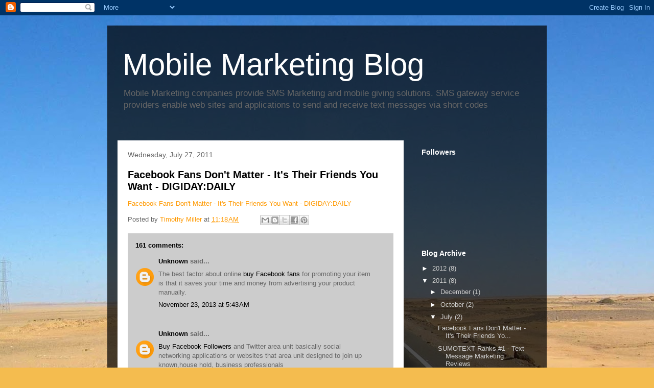

--- FILE ---
content_type: text/html; charset=UTF-8
request_url: http://blog.sumotext.com/2011/07/facebook-fans-dont-matter-its-their.html?showComment=1620104446667
body_size: 53639
content:
<!DOCTYPE html>
<html class='v2' dir='ltr' lang='en'>
<head>
<link href='https://www.blogger.com/static/v1/widgets/335934321-css_bundle_v2.css' rel='stylesheet' type='text/css'/>
<meta content='width=1100' name='viewport'/>
<meta content='text/html; charset=UTF-8' http-equiv='Content-Type'/>
<meta content='blogger' name='generator'/>
<link href='http://blog.sumotext.com/favicon.ico' rel='icon' type='image/x-icon'/>
<link href='http://blog.sumotext.com/2011/07/facebook-fans-dont-matter-its-their.html' rel='canonical'/>
<link rel="alternate" type="application/atom+xml" title="Mobile Marketing Blog - Atom" href="http://blog.sumotext.com/feeds/posts/default" />
<link rel="alternate" type="application/rss+xml" title="Mobile Marketing Blog - RSS" href="http://blog.sumotext.com/feeds/posts/default?alt=rss" />
<link rel="service.post" type="application/atom+xml" title="Mobile Marketing Blog - Atom" href="https://www.blogger.com/feeds/5671208543739231307/posts/default" />

<link rel="alternate" type="application/atom+xml" title="Mobile Marketing Blog - Atom" href="http://blog.sumotext.com/feeds/4202919993124388726/comments/default" />
<!--Can't find substitution for tag [blog.ieCssRetrofitLinks]-->
<meta content='http://blog.sumotext.com/2011/07/facebook-fans-dont-matter-its-their.html' property='og:url'/>
<meta content='Facebook Fans Don&#39;t Matter - It&#39;s Their Friends You Want - DIGIDAY:DAILY' property='og:title'/>
<meta content='Facebook Fans Don&#39;t Matter - It&#39;s Their Friends You Want - DIGIDAY:DAILY' property='og:description'/>
<title>Mobile Marketing Blog: Facebook Fans Don't Matter - It's Their Friends You Want - DIGIDAY:DAILY</title>
<style id='page-skin-1' type='text/css'><!--
/*
-----------------------------------------------
Blogger Template Style
Name:     Travel
Designer: Sookhee Lee
URL:      www.plyfly.net
----------------------------------------------- */
/* Content
----------------------------------------------- */
body {
font: normal normal 13px 'Trebuchet MS',Trebuchet,sans-serif;
color: #666666;
background: #f4bc4f url(http://themes.googleusercontent.com/image?id=0BwVBOzw_-hbMMDYxYTU0MmQtZTA5Yi00MTIwLTk3ZjktZWI4MzJhMDQyOTIy) repeat-x fixed top center;
}
html body .region-inner {
min-width: 0;
max-width: 100%;
width: auto;
}
a:link {
text-decoration:none;
color: #ff9900;
}
a:visited {
text-decoration:none;
color: #b87209;
}
a:hover {
text-decoration:underline;
color: #ff9900;
}
.content-outer .content-cap-top {
height: 0;
background: transparent none repeat-x scroll top center;
}
.content-outer {
margin: 0 auto;
padding-top: 20px;
}
.content-inner {
background: transparent url(http://www.blogblog.com/1kt/travel/bg_black_70.png) repeat scroll top left;
background-position: left -0;
background-color: transparent;
padding: 20px;
}
.main-inner .date-outer {
margin-bottom: 2em;
}
/* Header
----------------------------------------------- */
.header-inner .Header .titlewrapper,
.header-inner .Header .descriptionwrapper {
padding-left: 10px;
padding-right: 10px;
}
.Header h1 {
font: normal normal 60px 'Trebuchet MS',Trebuchet,sans-serif;
color: #ffffff;
}
.Header h1 a {
color: #ffffff;
}
.Header .description {
color: #666666;
font-size: 130%;
}
/* Tabs
----------------------------------------------- */
.tabs-inner {
margin: 1em 0 0;
padding: 0;
}
.tabs-inner .section {
margin: 0;
}
.tabs-inner .widget ul {
padding: 0;
background: transparent url(https://resources.blogblog.com/blogblog/data/1kt/travel/bg_black_50.png) repeat scroll top center;
}
.tabs-inner .widget li {
border: none;
}
.tabs-inner .widget li a {
display: inline-block;
padding: 1em 1.5em;
color: #ffffff;
font: normal bold 16px 'Trebuchet MS',Trebuchet,sans-serif;
}
.tabs-inner .widget li.selected a,
.tabs-inner .widget li a:hover {
position: relative;
z-index: 1;
background: transparent url(https://resources.blogblog.com/blogblog/data/1kt/travel/bg_black_50.png) repeat scroll top center;
color: #ffffff;
}
/* Headings
----------------------------------------------- */
h2 {
font: normal bold 14px 'Trebuchet MS',Trebuchet,sans-serif;
color: #ffffff;
}
.main-inner h2.date-header {
font: normal normal 14px 'Trebuchet MS',Trebuchet,sans-serif;
color: #666666;
}
.footer-inner .widget h2,
.sidebar .widget h2 {
padding-bottom: .5em;
}
/* Main
----------------------------------------------- */
.main-inner {
padding: 20px 0;
}
.main-inner .column-center-inner {
padding: 20px 0;
}
.main-inner .column-center-inner .section {
margin: 0 20px;
}
.main-inner .column-right-inner {
margin-left: 20px;
}
.main-inner .fauxcolumn-right-outer .fauxcolumn-inner {
margin-left: 20px;
background: transparent none repeat scroll top left;
}
.main-inner .column-left-inner {
margin-right: 20px;
}
.main-inner .fauxcolumn-left-outer .fauxcolumn-inner {
margin-right: 20px;
background: transparent none repeat scroll top left;
}
.main-inner .column-left-inner,
.main-inner .column-right-inner {
padding: 15px 0;
}
/* Posts
----------------------------------------------- */
h3.post-title {
margin-top: 20px;
}
h3.post-title a {
font: normal bold 20px 'Trebuchet MS',Trebuchet,sans-serif;
color: #000000;
}
h3.post-title a:hover {
text-decoration: underline;
}
.main-inner .column-center-outer {
background: #ffffff none repeat scroll top left;
_background-image: none;
}
.post-body {
line-height: 1.4;
position: relative;
}
.post-header {
margin: 0 0 1em;
line-height: 1.6;
}
.post-footer {
margin: .5em 0;
line-height: 1.6;
}
#blog-pager {
font-size: 140%;
}
#comments {
background: #cccccc none repeat scroll top center;
padding: 15px;
}
#comments .comment-author {
padding-top: 1.5em;
}
#comments h4,
#comments .comment-author a,
#comments .comment-timestamp a {
color: #000000;
}
#comments .comment-author:first-child {
padding-top: 0;
border-top: none;
}
.avatar-image-container {
margin: .2em 0 0;
}
/* Comments
----------------------------------------------- */
#comments a {
color: #000000;
}
.comments .comments-content .icon.blog-author {
background-repeat: no-repeat;
background-image: url([data-uri]);
}
.comments .comments-content .loadmore a {
border-top: 1px solid #000000;
border-bottom: 1px solid #000000;
}
.comments .comment-thread.inline-thread {
background: #ffffff;
}
.comments .continue {
border-top: 2px solid #000000;
}
/* Widgets
----------------------------------------------- */
.sidebar .widget {
border-bottom: 2px solid transparent;
padding-bottom: 10px;
margin: 10px 0;
}
.sidebar .widget:first-child {
margin-top: 0;
}
.sidebar .widget:last-child {
border-bottom: none;
margin-bottom: 0;
padding-bottom: 0;
}
.footer-inner .widget,
.sidebar .widget {
font: normal normal 13px 'Trebuchet MS',Trebuchet,sans-serif;
color: #cccccc;
}
.sidebar .widget a:link {
color: #cccccc;
text-decoration: none;
}
.sidebar .widget a:visited {
color: #b87209;
}
.sidebar .widget a:hover {
color: #cccccc;
text-decoration: underline;
}
.footer-inner .widget a:link {
color: #ff9900;
text-decoration: none;
}
.footer-inner .widget a:visited {
color: #b87209;
}
.footer-inner .widget a:hover {
color: #ff9900;
text-decoration: underline;
}
.widget .zippy {
color: #ffffff;
}
.footer-inner {
background: transparent none repeat scroll top center;
}
/* Mobile
----------------------------------------------- */
body.mobile  {
background-size: 100% auto;
}
body.mobile .AdSense {
margin: 0 -10px;
}
.mobile .body-fauxcolumn-outer {
background: transparent none repeat scroll top left;
}
.mobile .footer-inner .widget a:link {
color: #cccccc;
text-decoration: none;
}
.mobile .footer-inner .widget a:visited {
color: #b87209;
}
.mobile-post-outer a {
color: #000000;
}
.mobile-link-button {
background-color: #ff9900;
}
.mobile-link-button a:link, .mobile-link-button a:visited {
color: #ffffff;
}
.mobile-index-contents {
color: #666666;
}
.mobile .tabs-inner .PageList .widget-content {
background: transparent url(https://resources.blogblog.com/blogblog/data/1kt/travel/bg_black_50.png) repeat scroll top center;
color: #ffffff;
}
.mobile .tabs-inner .PageList .widget-content .pagelist-arrow {
border-left: 1px solid #ffffff;
}

--></style>
<style id='template-skin-1' type='text/css'><!--
body {
min-width: 860px;
}
.content-outer, .content-fauxcolumn-outer, .region-inner {
min-width: 860px;
max-width: 860px;
_width: 860px;
}
.main-inner .columns {
padding-left: 0px;
padding-right: 260px;
}
.main-inner .fauxcolumn-center-outer {
left: 0px;
right: 260px;
/* IE6 does not respect left and right together */
_width: expression(this.parentNode.offsetWidth -
parseInt("0px") -
parseInt("260px") + 'px');
}
.main-inner .fauxcolumn-left-outer {
width: 0px;
}
.main-inner .fauxcolumn-right-outer {
width: 260px;
}
.main-inner .column-left-outer {
width: 0px;
right: 100%;
margin-left: -0px;
}
.main-inner .column-right-outer {
width: 260px;
margin-right: -260px;
}
#layout {
min-width: 0;
}
#layout .content-outer {
min-width: 0;
width: 800px;
}
#layout .region-inner {
min-width: 0;
width: auto;
}
body#layout div.add_widget {
padding: 8px;
}
body#layout div.add_widget a {
margin-left: 32px;
}
--></style>
<style>
    body {background-image:url(http\:\/\/themes.googleusercontent.com\/image?id=0BwVBOzw_-hbMMDYxYTU0MmQtZTA5Yi00MTIwLTk3ZjktZWI4MzJhMDQyOTIy);}
    
@media (max-width: 200px) { body {background-image:url(http\:\/\/themes.googleusercontent.com\/image?id=0BwVBOzw_-hbMMDYxYTU0MmQtZTA5Yi00MTIwLTk3ZjktZWI4MzJhMDQyOTIy&options=w200);}}
@media (max-width: 400px) and (min-width: 201px) { body {background-image:url(http\:\/\/themes.googleusercontent.com\/image?id=0BwVBOzw_-hbMMDYxYTU0MmQtZTA5Yi00MTIwLTk3ZjktZWI4MzJhMDQyOTIy&options=w400);}}
@media (max-width: 800px) and (min-width: 401px) { body {background-image:url(http\:\/\/themes.googleusercontent.com\/image?id=0BwVBOzw_-hbMMDYxYTU0MmQtZTA5Yi00MTIwLTk3ZjktZWI4MzJhMDQyOTIy&options=w800);}}
@media (max-width: 1200px) and (min-width: 801px) { body {background-image:url(http\:\/\/themes.googleusercontent.com\/image?id=0BwVBOzw_-hbMMDYxYTU0MmQtZTA5Yi00MTIwLTk3ZjktZWI4MzJhMDQyOTIy&options=w1200);}}
/* Last tag covers anything over one higher than the previous max-size cap. */
@media (min-width: 1201px) { body {background-image:url(http\:\/\/themes.googleusercontent.com\/image?id=0BwVBOzw_-hbMMDYxYTU0MmQtZTA5Yi00MTIwLTk3ZjktZWI4MzJhMDQyOTIy&options=w1600);}}
  </style>
<link href='https://www.blogger.com/dyn-css/authorization.css?targetBlogID=5671208543739231307&amp;zx=2c392b42-1d08-4fcf-83cb-d206dc46b704' media='none' onload='if(media!=&#39;all&#39;)media=&#39;all&#39;' rel='stylesheet'/><noscript><link href='https://www.blogger.com/dyn-css/authorization.css?targetBlogID=5671208543739231307&amp;zx=2c392b42-1d08-4fcf-83cb-d206dc46b704' rel='stylesheet'/></noscript>
<meta name='google-adsense-platform-account' content='ca-host-pub-1556223355139109'/>
<meta name='google-adsense-platform-domain' content='blogspot.com'/>

</head>
<body class='loading variant-road'>
<div class='navbar section' id='navbar' name='Navbar'><div class='widget Navbar' data-version='1' id='Navbar1'><script type="text/javascript">
    function setAttributeOnload(object, attribute, val) {
      if(window.addEventListener) {
        window.addEventListener('load',
          function(){ object[attribute] = val; }, false);
      } else {
        window.attachEvent('onload', function(){ object[attribute] = val; });
      }
    }
  </script>
<div id="navbar-iframe-container"></div>
<script type="text/javascript" src="https://apis.google.com/js/platform.js"></script>
<script type="text/javascript">
      gapi.load("gapi.iframes:gapi.iframes.style.bubble", function() {
        if (gapi.iframes && gapi.iframes.getContext) {
          gapi.iframes.getContext().openChild({
              url: 'https://www.blogger.com/navbar/5671208543739231307?po\x3d4202919993124388726\x26origin\x3dhttp://blog.sumotext.com',
              where: document.getElementById("navbar-iframe-container"),
              id: "navbar-iframe"
          });
        }
      });
    </script><script type="text/javascript">
(function() {
var script = document.createElement('script');
script.type = 'text/javascript';
script.src = '//pagead2.googlesyndication.com/pagead/js/google_top_exp.js';
var head = document.getElementsByTagName('head')[0];
if (head) {
head.appendChild(script);
}})();
</script>
</div></div>
<div class='body-fauxcolumns'>
<div class='fauxcolumn-outer body-fauxcolumn-outer'>
<div class='cap-top'>
<div class='cap-left'></div>
<div class='cap-right'></div>
</div>
<div class='fauxborder-left'>
<div class='fauxborder-right'></div>
<div class='fauxcolumn-inner'>
</div>
</div>
<div class='cap-bottom'>
<div class='cap-left'></div>
<div class='cap-right'></div>
</div>
</div>
</div>
<div class='content'>
<div class='content-fauxcolumns'>
<div class='fauxcolumn-outer content-fauxcolumn-outer'>
<div class='cap-top'>
<div class='cap-left'></div>
<div class='cap-right'></div>
</div>
<div class='fauxborder-left'>
<div class='fauxborder-right'></div>
<div class='fauxcolumn-inner'>
</div>
</div>
<div class='cap-bottom'>
<div class='cap-left'></div>
<div class='cap-right'></div>
</div>
</div>
</div>
<div class='content-outer'>
<div class='content-cap-top cap-top'>
<div class='cap-left'></div>
<div class='cap-right'></div>
</div>
<div class='fauxborder-left content-fauxborder-left'>
<div class='fauxborder-right content-fauxborder-right'></div>
<div class='content-inner'>
<header>
<div class='header-outer'>
<div class='header-cap-top cap-top'>
<div class='cap-left'></div>
<div class='cap-right'></div>
</div>
<div class='fauxborder-left header-fauxborder-left'>
<div class='fauxborder-right header-fauxborder-right'></div>
<div class='region-inner header-inner'>
<div class='header section' id='header' name='Header'><div class='widget Header' data-version='1' id='Header1'>
<div id='header-inner'>
<div class='titlewrapper'>
<h1 class='title'>
<a href='http://blog.sumotext.com/'>
Mobile Marketing Blog
</a>
</h1>
</div>
<div class='descriptionwrapper'>
<p class='description'><span>Mobile Marketing companies provide SMS Marketing and mobile giving solutions. SMS gateway service providers enable web sites and applications to send and receive text messages via short codes</span></p>
</div>
</div>
</div></div>
</div>
</div>
<div class='header-cap-bottom cap-bottom'>
<div class='cap-left'></div>
<div class='cap-right'></div>
</div>
</div>
</header>
<div class='tabs-outer'>
<div class='tabs-cap-top cap-top'>
<div class='cap-left'></div>
<div class='cap-right'></div>
</div>
<div class='fauxborder-left tabs-fauxborder-left'>
<div class='fauxborder-right tabs-fauxborder-right'></div>
<div class='region-inner tabs-inner'>
<div class='tabs no-items section' id='crosscol' name='Cross-Column'></div>
<div class='tabs no-items section' id='crosscol-overflow' name='Cross-Column 2'></div>
</div>
</div>
<div class='tabs-cap-bottom cap-bottom'>
<div class='cap-left'></div>
<div class='cap-right'></div>
</div>
</div>
<div class='main-outer'>
<div class='main-cap-top cap-top'>
<div class='cap-left'></div>
<div class='cap-right'></div>
</div>
<div class='fauxborder-left main-fauxborder-left'>
<div class='fauxborder-right main-fauxborder-right'></div>
<div class='region-inner main-inner'>
<div class='columns fauxcolumns'>
<div class='fauxcolumn-outer fauxcolumn-center-outer'>
<div class='cap-top'>
<div class='cap-left'></div>
<div class='cap-right'></div>
</div>
<div class='fauxborder-left'>
<div class='fauxborder-right'></div>
<div class='fauxcolumn-inner'>
</div>
</div>
<div class='cap-bottom'>
<div class='cap-left'></div>
<div class='cap-right'></div>
</div>
</div>
<div class='fauxcolumn-outer fauxcolumn-left-outer'>
<div class='cap-top'>
<div class='cap-left'></div>
<div class='cap-right'></div>
</div>
<div class='fauxborder-left'>
<div class='fauxborder-right'></div>
<div class='fauxcolumn-inner'>
</div>
</div>
<div class='cap-bottom'>
<div class='cap-left'></div>
<div class='cap-right'></div>
</div>
</div>
<div class='fauxcolumn-outer fauxcolumn-right-outer'>
<div class='cap-top'>
<div class='cap-left'></div>
<div class='cap-right'></div>
</div>
<div class='fauxborder-left'>
<div class='fauxborder-right'></div>
<div class='fauxcolumn-inner'>
</div>
</div>
<div class='cap-bottom'>
<div class='cap-left'></div>
<div class='cap-right'></div>
</div>
</div>
<!-- corrects IE6 width calculation -->
<div class='columns-inner'>
<div class='column-center-outer'>
<div class='column-center-inner'>
<div class='main section' id='main' name='Main'><div class='widget Blog' data-version='1' id='Blog1'>
<div class='blog-posts hfeed'>

          <div class="date-outer">
        
<h2 class='date-header'><span>Wednesday, July 27, 2011</span></h2>

          <div class="date-posts">
        
<div class='post-outer'>
<div class='post hentry uncustomized-post-template' itemprop='blogPost' itemscope='itemscope' itemtype='http://schema.org/BlogPosting'>
<meta content='5671208543739231307' itemprop='blogId'/>
<meta content='4202919993124388726' itemprop='postId'/>
<a name='4202919993124388726'></a>
<h3 class='post-title entry-title' itemprop='name'>
<a href='http://www.digidaydaily.com/stories/the-power-of-facebook-friends-of-friends/'>Facebook Fans Don't Matter - It's Their Friends You Want - DIGIDAY:DAILY</a>
</h3>
<div class='post-header'>
<div class='post-header-line-1'></div>
</div>
<div class='post-body entry-content' id='post-body-4202919993124388726' itemprop='description articleBody'>
<a href="http://www.digidaydaily.com/stories/the-power-of-facebook-friends-of-friends/">Facebook Fans Don't Matter - It's Their Friends You Want - DIGIDAY:DAILY</a>
<div style='clear: both;'></div>
</div>
<div class='post-footer'>
<div class='post-footer-line post-footer-line-1'>
<span class='post-author vcard'>
Posted by
<span class='fn' itemprop='author' itemscope='itemscope' itemtype='http://schema.org/Person'>
<meta content='https://www.blogger.com/profile/06374159037405487578' itemprop='url'/>
<a class='g-profile' href='https://www.blogger.com/profile/06374159037405487578' rel='author' title='author profile'>
<span itemprop='name'>Timothy Miller</span>
</a>
</span>
</span>
<span class='post-timestamp'>
at
<meta content='http://blog.sumotext.com/2011/07/facebook-fans-dont-matter-its-their.html' itemprop='url'/>
<a class='timestamp-link' href='http://blog.sumotext.com/2011/07/facebook-fans-dont-matter-its-their.html' rel='bookmark' title='permanent link'><abbr class='published' itemprop='datePublished' title='2011-07-27T11:18:00-05:00'>11:18&#8239;AM</abbr></a>
</span>
<span class='post-comment-link'>
</span>
<span class='post-icons'>
<span class='item-control blog-admin pid-1270253876'>
<a href='https://www.blogger.com/post-edit.g?blogID=5671208543739231307&postID=4202919993124388726&from=pencil' title='Edit Post'>
<img alt='' class='icon-action' height='18' src='https://resources.blogblog.com/img/icon18_edit_allbkg.gif' width='18'/>
</a>
</span>
</span>
<div class='post-share-buttons goog-inline-block'>
<a class='goog-inline-block share-button sb-email' href='https://www.blogger.com/share-post.g?blogID=5671208543739231307&postID=4202919993124388726&target=email' target='_blank' title='Email This'><span class='share-button-link-text'>Email This</span></a><a class='goog-inline-block share-button sb-blog' href='https://www.blogger.com/share-post.g?blogID=5671208543739231307&postID=4202919993124388726&target=blog' onclick='window.open(this.href, "_blank", "height=270,width=475"); return false;' target='_blank' title='BlogThis!'><span class='share-button-link-text'>BlogThis!</span></a><a class='goog-inline-block share-button sb-twitter' href='https://www.blogger.com/share-post.g?blogID=5671208543739231307&postID=4202919993124388726&target=twitter' target='_blank' title='Share to X'><span class='share-button-link-text'>Share to X</span></a><a class='goog-inline-block share-button sb-facebook' href='https://www.blogger.com/share-post.g?blogID=5671208543739231307&postID=4202919993124388726&target=facebook' onclick='window.open(this.href, "_blank", "height=430,width=640"); return false;' target='_blank' title='Share to Facebook'><span class='share-button-link-text'>Share to Facebook</span></a><a class='goog-inline-block share-button sb-pinterest' href='https://www.blogger.com/share-post.g?blogID=5671208543739231307&postID=4202919993124388726&target=pinterest' target='_blank' title='Share to Pinterest'><span class='share-button-link-text'>Share to Pinterest</span></a>
</div>
</div>
<div class='post-footer-line post-footer-line-2'>
<span class='post-labels'>
</span>
</div>
<div class='post-footer-line post-footer-line-3'>
<span class='post-location'>
</span>
</div>
</div>
</div>
<div class='comments' id='comments'>
<a name='comments'></a>
<h4>161 comments:</h4>
<div id='Blog1_comments-block-wrapper'>
<dl class='avatar-comment-indent' id='comments-block'>
<dt class='comment-author ' id='c6849233498858984013'>
<a name='c6849233498858984013'></a>
<div class="avatar-image-container avatar-stock"><span dir="ltr"><a href="https://www.blogger.com/profile/16967331698944323577" target="" rel="nofollow" onclick="" class="avatar-hovercard" id="av-6849233498858984013-16967331698944323577"><img src="//www.blogger.com/img/blogger_logo_round_35.png" width="35" height="35" alt="" title="Unknown">

</a></span></div>
<a href='https://www.blogger.com/profile/16967331698944323577' rel='nofollow'>Unknown</a>
said...
</dt>
<dd class='comment-body' id='Blog1_cmt-6849233498858984013'>
<p>
The best factor about online <a href="http://famecrowd.com/" rel="nofollow">buy Facebook fans</a> for promoting your item is that it saves your time and money from advertising your product manually.
</p>
</dd>
<dd class='comment-footer'>
<span class='comment-timestamp'>
<a href='http://blog.sumotext.com/2011/07/facebook-fans-dont-matter-its-their.html?showComment=1385207006518#c6849233498858984013' title='comment permalink'>
November 23, 2013 at 5:43&#8239;AM
</a>
<span class='item-control blog-admin pid-1050989267'>
<a class='comment-delete' href='https://www.blogger.com/comment/delete/5671208543739231307/6849233498858984013' title='Delete Comment'>
<img src='https://resources.blogblog.com/img/icon_delete13.gif'/>
</a>
</span>
</span>
</dd>
<dt class='comment-author ' id='c4655824783578002769'>
<a name='c4655824783578002769'></a>
<div class="avatar-image-container avatar-stock"><span dir="ltr"><a href="https://www.blogger.com/profile/05683557626626789460" target="" rel="nofollow" onclick="" class="avatar-hovercard" id="av-4655824783578002769-05683557626626789460"><img src="//www.blogger.com/img/blogger_logo_round_35.png" width="35" height="35" alt="" title="Unknown">

</a></span></div>
<a href='https://www.blogger.com/profile/05683557626626789460' rel='nofollow'>Unknown</a>
said...
</dt>
<dd class='comment-body' id='Blog1_cmt-4655824783578002769'>
<p>
<a href="https://bestsocialplan.com" rel="nofollow">Buy Facebook Followers</a> and Twitter area unit basically social networking applications or websites that area unit designed to join up known,house hold, business professionals <br />and a lot of. Facebook clearly could be a full-blown social networking web site, while Twitter is what&#39;s celebrated as a small blogging or tweeting web site.<br /><br /><br />
</p>
</dd>
<dd class='comment-footer'>
<span class='comment-timestamp'>
<a href='http://blog.sumotext.com/2011/07/facebook-fans-dont-matter-its-their.html?showComment=1435219144247#c4655824783578002769' title='comment permalink'>
June 25, 2015 at 2:59&#8239;AM
</a>
<span class='item-control blog-admin pid-1127565408'>
<a class='comment-delete' href='https://www.blogger.com/comment/delete/5671208543739231307/4655824783578002769' title='Delete Comment'>
<img src='https://resources.blogblog.com/img/icon_delete13.gif'/>
</a>
</span>
</span>
</dd>
<dt class='comment-author ' id='c39634216395929587'>
<a name='c39634216395929587'></a>
<div class="avatar-image-container avatar-stock"><span dir="ltr"><a href="https://www.blogger.com/profile/02955167276339773279" target="" rel="nofollow" onclick="" class="avatar-hovercard" id="av-39634216395929587-02955167276339773279"><img src="//www.blogger.com/img/blogger_logo_round_35.png" width="35" height="35" alt="" title="Unknown">

</a></span></div>
<a href='https://www.blogger.com/profile/02955167276339773279' rel='nofollow'>Unknown</a>
said...
</dt>
<dd class='comment-body' id='Blog1_cmt-39634216395929587'>
<p>
Nice post you have done here. I am really very happy to read this. This is a very informative topic that you are chosen. keep it up <a href="http://www.nimblemessaging.com/" rel="nofollow">nimble phone number</a><br />
</p>
</dd>
<dd class='comment-footer'>
<span class='comment-timestamp'>
<a href='http://blog.sumotext.com/2011/07/facebook-fans-dont-matter-its-their.html?showComment=1455099220698#c39634216395929587' title='comment permalink'>
February 10, 2016 at 4:13&#8239;AM
</a>
<span class='item-control blog-admin pid-1375996912'>
<a class='comment-delete' href='https://www.blogger.com/comment/delete/5671208543739231307/39634216395929587' title='Delete Comment'>
<img src='https://resources.blogblog.com/img/icon_delete13.gif'/>
</a>
</span>
</span>
</dd>
<dt class='comment-author ' id='c7033498102077563897'>
<a name='c7033498102077563897'></a>
<div class="avatar-image-container avatar-stock"><span dir="ltr"><a href="https://www.blogger.com/profile/14917382991991199808" target="" rel="nofollow" onclick="" class="avatar-hovercard" id="av-7033498102077563897-14917382991991199808"><img src="//www.blogger.com/img/blogger_logo_round_35.png" width="35" height="35" alt="" title="Unknown">

</a></span></div>
<a href='https://www.blogger.com/profile/14917382991991199808' rel='nofollow'>Unknown</a>
said...
</dt>
<dd class='comment-body' id='Blog1_cmt-7033498102077563897'>
<p>
Here is no enough content. Add something about the facebook marketing. <a href="https://globallike.com/buy-facebook-website-likes/" rel="nofollow">Buy Facebook Website Likes</a>
</p>
</dd>
<dd class='comment-footer'>
<span class='comment-timestamp'>
<a href='http://blog.sumotext.com/2011/07/facebook-fans-dont-matter-its-their.html?showComment=1482964944664#c7033498102077563897' title='comment permalink'>
December 28, 2016 at 4:42&#8239;PM
</a>
<span class='item-control blog-admin pid-760126918'>
<a class='comment-delete' href='https://www.blogger.com/comment/delete/5671208543739231307/7033498102077563897' title='Delete Comment'>
<img src='https://resources.blogblog.com/img/icon_delete13.gif'/>
</a>
</span>
</span>
</dd>
<dt class='comment-author ' id='c5487515396081490367'>
<a name='c5487515396081490367'></a>
<div class="avatar-image-container avatar-stock"><span dir="ltr"><a href="https://www.blogger.com/profile/14880699063957619948" target="" rel="nofollow" onclick="" class="avatar-hovercard" id="av-5487515396081490367-14880699063957619948"><img src="//www.blogger.com/img/blogger_logo_round_35.png" width="35" height="35" alt="" title="Unknown">

</a></span></div>
<a href='https://www.blogger.com/profile/14880699063957619948' rel='nofollow'>Unknown</a>
said...
</dt>
<dd class='comment-body' id='Blog1_cmt-5487515396081490367'>
<p>
<br />Thanks for sharing such an informative posts so keep it up man!!<a href="https://www.webtady.com/" rel="nofollow"> Small business web design</a><br />
</p>
</dd>
<dd class='comment-footer'>
<span class='comment-timestamp'>
<a href='http://blog.sumotext.com/2011/07/facebook-fans-dont-matter-its-their.html?showComment=1501270800061#c5487515396081490367' title='comment permalink'>
July 28, 2017 at 2:40&#8239;PM
</a>
<span class='item-control blog-admin pid-257445150'>
<a class='comment-delete' href='https://www.blogger.com/comment/delete/5671208543739231307/5487515396081490367' title='Delete Comment'>
<img src='https://resources.blogblog.com/img/icon_delete13.gif'/>
</a>
</span>
</span>
</dd>
<dt class='comment-author ' id='c5522423231445153527'>
<a name='c5522423231445153527'></a>
<div class="avatar-image-container avatar-stock"><span dir="ltr"><a href="https://www.blogger.com/profile/08720463802111641739" target="" rel="nofollow" onclick="" class="avatar-hovercard" id="av-5522423231445153527-08720463802111641739"><img src="//www.blogger.com/img/blogger_logo_round_35.png" width="35" height="35" alt="" title="Parisa Jackson">

</a></span></div>
<a href='https://www.blogger.com/profile/08720463802111641739' rel='nofollow'>Parisa Jackson</a>
said...
</dt>
<dd class='comment-body' id='Blog1_cmt-5522423231445153527'>
<p>
These are actually fantastic ideas in concerning blogging.<br />You have touched some good things here. Any way keep up wrinting.<br /><a href="http://giftformenwomen.com/" rel="nofollow">Giftformenwomen</a>
</p>
</dd>
<dd class='comment-footer'>
<span class='comment-timestamp'>
<a href='http://blog.sumotext.com/2011/07/facebook-fans-dont-matter-its-their.html?showComment=1505352276571#c5522423231445153527' title='comment permalink'>
September 13, 2017 at 8:24&#8239;PM
</a>
<span class='item-control blog-admin pid-1503818621'>
<a class='comment-delete' href='https://www.blogger.com/comment/delete/5671208543739231307/5522423231445153527' title='Delete Comment'>
<img src='https://resources.blogblog.com/img/icon_delete13.gif'/>
</a>
</span>
</span>
</dd>
<dt class='comment-author ' id='c5912281245207874390'>
<a name='c5912281245207874390'></a>
<div class="avatar-image-container avatar-stock"><span dir="ltr"><a href="https://www.blogger.com/profile/12044958661375083345" target="" rel="nofollow" onclick="" class="avatar-hovercard" id="av-5912281245207874390-12044958661375083345"><img src="//www.blogger.com/img/blogger_logo_round_35.png" width="35" height="35" alt="" title="Unknown">

</a></span></div>
<a href='https://www.blogger.com/profile/12044958661375083345' rel='nofollow'>Unknown</a>
said...
</dt>
<dd class='comment-body' id='Blog1_cmt-5912281245207874390'>
<p>
I visit your full website properly. I know about the importance of health. Thank you for giving your good information.<br /><a href="https://www.youtube.com/watch?v=hROeFZpXXTs" rel="nofollow"> How to grow Dragon fruit from seed </a>
</p>
</dd>
<dd class='comment-footer'>
<span class='comment-timestamp'>
<a href='http://blog.sumotext.com/2011/07/facebook-fans-dont-matter-its-their.html?showComment=1559074238329#c5912281245207874390' title='comment permalink'>
May 28, 2019 at 3:10&#8239;PM
</a>
<span class='item-control blog-admin pid-1085415917'>
<a class='comment-delete' href='https://www.blogger.com/comment/delete/5671208543739231307/5912281245207874390' title='Delete Comment'>
<img src='https://resources.blogblog.com/img/icon_delete13.gif'/>
</a>
</span>
</span>
</dd>
<dt class='comment-author ' id='c3182970914704398831'>
<a name='c3182970914704398831'></a>
<div class="avatar-image-container vcard"><span dir="ltr"><a href="https://www.blogger.com/profile/02711680962560757037" target="" rel="nofollow" onclick="" class="avatar-hovercard" id="av-3182970914704398831-02711680962560757037"><img src="https://resources.blogblog.com/img/blank.gif" width="35" height="35" class="delayLoad" style="display: none;" longdesc="//blogger.googleusercontent.com/img/b/R29vZ2xl/AVvXsEg6EvX-okXs4dKBoTeZojJj-Oh2e7SxSPaAPQiGBRMEKfmYZTSI_w0WYwyqqslKV4ACvqSC8XeOSOdQn8E_Zp3f2WASJWTGm2B6D1lARvQNAqNAM0oXRxcmlz4Z77gNzpg/s45-c/Lucia+Stone.jpg" alt="" title="Lucia Stone">

<noscript><img src="//blogger.googleusercontent.com/img/b/R29vZ2xl/AVvXsEg6EvX-okXs4dKBoTeZojJj-Oh2e7SxSPaAPQiGBRMEKfmYZTSI_w0WYwyqqslKV4ACvqSC8XeOSOdQn8E_Zp3f2WASJWTGm2B6D1lARvQNAqNAM0oXRxcmlz4Z77gNzpg/s45-c/Lucia+Stone.jpg" width="35" height="35" class="photo" alt=""></noscript></a></span></div>
<a href='https://www.blogger.com/profile/02711680962560757037' rel='nofollow'>Lucia Stone</a>
said...
</dt>
<dd class='comment-body' id='Blog1_cmt-3182970914704398831'>
<p>
Wonderful Tutorial, thanks for putting this together! This is obviously one great post. Thanks for the valuable information.<br />
</p>
</dd>
<dd class='comment-footer'>
<span class='comment-timestamp'>
<a href='http://blog.sumotext.com/2011/07/facebook-fans-dont-matter-its-their.html?showComment=1566629584529#c3182970914704398831' title='comment permalink'>
August 24, 2019 at 1:53&#8239;AM
</a>
<span class='item-control blog-admin pid-647968686'>
<a class='comment-delete' href='https://www.blogger.com/comment/delete/5671208543739231307/3182970914704398831' title='Delete Comment'>
<img src='https://resources.blogblog.com/img/icon_delete13.gif'/>
</a>
</span>
</span>
</dd>
<dt class='comment-author ' id='c3819207229305084366'>
<a name='c3819207229305084366'></a>
<div class="avatar-image-container avatar-stock"><span dir="ltr"><a href="https://www.blogger.com/profile/04742861643117757744" target="" rel="nofollow" onclick="" class="avatar-hovercard" id="av-3819207229305084366-04742861643117757744"><img src="//www.blogger.com/img/blogger_logo_round_35.png" width="35" height="35" alt="" title="printersupportnumber">

</a></span></div>
<a href='https://www.blogger.com/profile/04742861643117757744' rel='nofollow'>printersupportnumber</a>
said...
</dt>
<dd class='comment-body' id='Blog1_cmt-3819207229305084366'>
<p>
Nice Post..<br />The situation could be so much annoying when you print urgent document and all of sudden your <b><a href="https://www.hpprintersupportpro.com/my-hp-printer-is-offline" rel="nofollow">HP Printer Says Offline</a></b> and stop your printer to function. At that point, instead of wagging-off, lend a hand with top-most tech-geeks to instantly bring your Offline printer to online and start printing the document again.They are available round the clock on helpline number so you need to give an instant ring to make cold conversation and take hands-free instructions for fixing printer offline issue. 
</p>
</dd>
<dd class='comment-footer'>
<span class='comment-timestamp'>
<a href='http://blog.sumotext.com/2011/07/facebook-fans-dont-matter-its-their.html?showComment=1577436457648#c3819207229305084366' title='comment permalink'>
December 27, 2019 at 2:47&#8239;AM
</a>
<span class='item-control blog-admin pid-1824476093'>
<a class='comment-delete' href='https://www.blogger.com/comment/delete/5671208543739231307/3819207229305084366' title='Delete Comment'>
<img src='https://resources.blogblog.com/img/icon_delete13.gif'/>
</a>
</span>
</span>
</dd>
<dt class='comment-author ' id='c4717700477491733205'>
<a name='c4717700477491733205'></a>
<div class="avatar-image-container avatar-stock"><span dir="ltr"><a href="https://www.blogger.com/profile/01054207926986643349" target="" rel="nofollow" onclick="" class="avatar-hovercard" id="av-4717700477491733205-01054207926986643349"><img src="//www.blogger.com/img/blogger_logo_round_35.png" width="35" height="35" alt="" title="HP Care Tips">

</a></span></div>
<a href='https://www.blogger.com/profile/01054207926986643349' rel='nofollow'>HP Care Tips</a>
said...
</dt>
<dd class='comment-body' id='Blog1_cmt-4717700477491733205'>
<p>
HP printer setup and installation can be hectic for a person with non technical background. Therefore, we come in place. If you face any issue regarding setup of HP printer just visit the link <a href="https://l-123hp.com/" rel="nofollow">123.hp.com</a> and dial our toll-free number. We are a team of skilled technicians working constantly to provide support for HP users. We have experience of many years and have in-depth knowledge to resolve the concerns of our customers.
</p>
</dd>
<dd class='comment-footer'>
<span class='comment-timestamp'>
<a href='http://blog.sumotext.com/2011/07/facebook-fans-dont-matter-its-their.html?showComment=1579600496904#c4717700477491733205' title='comment permalink'>
January 21, 2020 at 3:54&#8239;AM
</a>
<span class='item-control blog-admin pid-955680863'>
<a class='comment-delete' href='https://www.blogger.com/comment/delete/5671208543739231307/4717700477491733205' title='Delete Comment'>
<img src='https://resources.blogblog.com/img/icon_delete13.gif'/>
</a>
</span>
</span>
</dd>
<dt class='comment-author ' id='c3027433074876978086'>
<a name='c3027433074876978086'></a>
<div class="avatar-image-container avatar-stock"><span dir="ltr"><a href="https://www.blogger.com/profile/11299096835303464943" target="" rel="nofollow" onclick="" class="avatar-hovercard" id="av-3027433074876978086-11299096835303464943"><img src="//www.blogger.com/img/blogger_logo_round_35.png" width="35" height="35" alt="" title="kunalsmith">

</a></span></div>
<a href='https://www.blogger.com/profile/11299096835303464943' rel='nofollow'>kunalsmith</a>
said...
</dt>
<dd class='comment-body' id='Blog1_cmt-3027433074876978086'>
<p>
Hp Customer Service gives you  the best service.<br /> <br />We all know that Hp devices are phenomenal when it comes to performance. However, machines too are vulnerable to wear and tear. There might be times when the devices under perform. In such case, we provide you with reliable and trustworthy <a href="https://www.hpprintersupportpro.net/hp-customer-service/" rel="nofollow">HP Customer Service</a><br /> which will take care of all your queries or problems regarding our device<br />
</p>
</dd>
<dd class='comment-footer'>
<span class='comment-timestamp'>
<a href='http://blog.sumotext.com/2011/07/facebook-fans-dont-matter-its-their.html?showComment=1580562873694#c3027433074876978086' title='comment permalink'>
February 1, 2020 at 7:14&#8239;AM
</a>
<span class='item-control blog-admin pid-1334843520'>
<a class='comment-delete' href='https://www.blogger.com/comment/delete/5671208543739231307/3027433074876978086' title='Delete Comment'>
<img src='https://resources.blogblog.com/img/icon_delete13.gif'/>
</a>
</span>
</span>
</dd>
<dt class='comment-author ' id='c6897522464101765779'>
<a name='c6897522464101765779'></a>
<div class="avatar-image-container avatar-stock"><span dir="ltr"><a href="https://www.blogger.com/profile/11299096835303464943" target="" rel="nofollow" onclick="" class="avatar-hovercard" id="av-6897522464101765779-11299096835303464943"><img src="//www.blogger.com/img/blogger_logo_round_35.png" width="35" height="35" alt="" title="kunalsmith">

</a></span></div>
<a href='https://www.blogger.com/profile/11299096835303464943' rel='nofollow'>kunalsmith</a>
said...
</dt>
<dd class='comment-body' id='Blog1_cmt-6897522464101765779'>
<p>
Hp printer not printing. Contact Hp Customer Care<br /> <br />When it comes to the best printers in the market, Hp printers are unbeatable . There are no other printers that can match the performance of this printer whether be it the print quality or the sharpness of colours. However, there might be cases, when the display shows error - <a href="https://www.hpprintersupportpro.net/hp-printer-not-printing/" rel="nofollow">Hp printer not printing</a>. Don&#8217;t panic. Just contact our efficient customer service and we will help you out.<br />
</p>
</dd>
<dd class='comment-footer'>
<span class='comment-timestamp'>
<a href='http://blog.sumotext.com/2011/07/facebook-fans-dont-matter-its-their.html?showComment=1580562915109#c6897522464101765779' title='comment permalink'>
February 1, 2020 at 7:15&#8239;AM
</a>
<span class='item-control blog-admin pid-1334843520'>
<a class='comment-delete' href='https://www.blogger.com/comment/delete/5671208543739231307/6897522464101765779' title='Delete Comment'>
<img src='https://resources.blogblog.com/img/icon_delete13.gif'/>
</a>
</span>
</span>
</dd>
<dt class='comment-author ' id='c7700179114771166542'>
<a name='c7700179114771166542'></a>
<div class="avatar-image-container avatar-stock"><span dir="ltr"><a href="https://www.blogger.com/profile/12813952847793119781" target="" rel="nofollow" onclick="" class="avatar-hovercard" id="av-7700179114771166542-12813952847793119781"><img src="//www.blogger.com/img/blogger_logo_round_35.png" width="35" height="35" alt="" title="hallie christina">

</a></span></div>
<a href='https://www.blogger.com/profile/12813952847793119781' rel='nofollow'>hallie christina</a>
said...
</dt>
<dd class='comment-body' id='Blog1_cmt-7700179114771166542'>
<p>
Getting access to Verizon wireless support number<br />Compared to other wireless service providers verizon is a very wireless service brand. The brand has a diverse range of users consisting of all categories. Although, due to lack of knowledge sometimes users face technical issues that interrupt their work. So, if you are also facing a technical issue then, give a call on the <a href="https://attcustomerservicephonenumber.com/verizon-wireless-customer-service/" rel="nofollow">Verizon wireless support number</a> for getting timely assistance. 
</p>
</dd>
<dd class='comment-footer'>
<span class='comment-timestamp'>
<a href='http://blog.sumotext.com/2011/07/facebook-fans-dont-matter-its-their.html?showComment=1581430002670#c7700179114771166542' title='comment permalink'>
February 11, 2020 at 8:06&#8239;AM
</a>
<span class='item-control blog-admin pid-67514327'>
<a class='comment-delete' href='https://www.blogger.com/comment/delete/5671208543739231307/7700179114771166542' title='Delete Comment'>
<img src='https://resources.blogblog.com/img/icon_delete13.gif'/>
</a>
</span>
</span>
</dd>
<dt class='comment-author ' id='c9119132346008935603'>
<a name='c9119132346008935603'></a>
<div class="avatar-image-container avatar-stock"><span dir="ltr"><a href="https://www.blogger.com/profile/01705826131745756201" target="" rel="nofollow" onclick="" class="avatar-hovercard" id="av-9119132346008935603-01705826131745756201"><img src="//www.blogger.com/img/blogger_logo_round_35.png" width="35" height="35" alt="" title="HP Printer Setup">

</a></span></div>
<a href='https://www.blogger.com/profile/01705826131745756201' rel='nofollow'>HP Printer Setup</a>
said...
</dt>
<dd class='comment-body' id='Blog1_cmt-9119132346008935603'>
<p>
Are you thinking to <b><a href="https://help-number-usa.com/how-to-setup-quickbooks-online/" rel="nofollow">Setup Quickbooks online</a></b>? You can do the settings or access quickbooks online from any PCs or android device. Read our lates article to setup Quickbooks.
</p>
</dd>
<dd class='comment-footer'>
<span class='comment-timestamp'>
<a href='http://blog.sumotext.com/2011/07/facebook-fans-dont-matter-its-their.html?showComment=1586168403205#c9119132346008935603' title='comment permalink'>
April 6, 2020 at 5:20&#8239;AM
</a>
<span class='item-control blog-admin pid-1309827530'>
<a class='comment-delete' href='https://www.blogger.com/comment/delete/5671208543739231307/9119132346008935603' title='Delete Comment'>
<img src='https://resources.blogblog.com/img/icon_delete13.gif'/>
</a>
</span>
</span>
</dd>
<dt class='comment-author ' id='c6784193885655124192'>
<a name='c6784193885655124192'></a>
<div class="avatar-image-container avatar-stock"><span dir="ltr"><a href="https://www.blogger.com/profile/14925637820214325274" target="" rel="nofollow" onclick="" class="avatar-hovercard" id="av-6784193885655124192-14925637820214325274"><img src="//www.blogger.com/img/blogger_logo_round_35.png" width="35" height="35" alt="" title="SUPPORT">

</a></span></div>
<a href='https://www.blogger.com/profile/14925637820214325274' rel='nofollow'>SUPPORT</a>
said...
</dt>
<dd class='comment-body' id='Blog1_cmt-6784193885655124192'>
<p>
If you are looking for the WPS PIN, it shows on the LED screen of the printer when you try to connect wirelessly your computer to it. This has nothing to do with your router. If your computer has located your network printer, then it will ask you for a <a href="https://hp-printer-support.us/blog/find-wps-pin-hp-printer/" rel="nofollow">WPS pin on HP printer</a>. Just look for the generated PIN on your printer screen and you printer will be connected.
</p>
</dd>
<dd class='comment-footer'>
<span class='comment-timestamp'>
<a href='http://blog.sumotext.com/2011/07/facebook-fans-dont-matter-its-their.html?showComment=1587987461178#c6784193885655124192' title='comment permalink'>
April 27, 2020 at 6:37&#8239;AM
</a>
<span class='item-control blog-admin pid-1412758566'>
<a class='comment-delete' href='https://www.blogger.com/comment/delete/5671208543739231307/6784193885655124192' title='Delete Comment'>
<img src='https://resources.blogblog.com/img/icon_delete13.gif'/>
</a>
</span>
</span>
</dd>
<dt class='comment-author ' id='c5178272288769670826'>
<a name='c5178272288769670826'></a>
<div class="avatar-image-container avatar-stock"><span dir="ltr"><a href="https://www.blogger.com/profile/08130739073565182117" target="" rel="nofollow" onclick="" class="avatar-hovercard" id="av-5178272288769670826-08130739073565182117"><img src="//www.blogger.com/img/blogger_logo_round_35.png" width="35" height="35" alt="" title="Julia Smith">

</a></span></div>
<a href='https://www.blogger.com/profile/08130739073565182117' rel='nofollow'>Julia Smith</a>
said...
</dt>
<dd class='comment-body' id='Blog1_cmt-5178272288769670826'>
<p>
Paleo diet consists of healthy fats and oil. It includes eggs, fish, meat, fruit, veggies, and nuts. If you are regularly following the <a href="https://healthzex.com/nutrition/paleo-diet-meal-plan/" rel="nofollow">Paleo diet</a> then you should avoid sugar, grains, and processed food and you should always keep this in mind that it can also be harmful to some persons. It creates a deficiency in calcium and vitamin D, which are critical to bone health.<br />
</p>
</dd>
<dd class='comment-footer'>
<span class='comment-timestamp'>
<a href='http://blog.sumotext.com/2011/07/facebook-fans-dont-matter-its-their.html?showComment=1588062902701#c5178272288769670826' title='comment permalink'>
April 28, 2020 at 3:35&#8239;AM
</a>
<span class='item-control blog-admin pid-1691029958'>
<a class='comment-delete' href='https://www.blogger.com/comment/delete/5671208543739231307/5178272288769670826' title='Delete Comment'>
<img src='https://resources.blogblog.com/img/icon_delete13.gif'/>
</a>
</span>
</span>
</dd>
<dt class='comment-author ' id='c4418351405289790440'>
<a name='c4418351405289790440'></a>
<div class="avatar-image-container avatar-stock"><span dir="ltr"><a href="https://www.blogger.com/profile/10555604296800247126" target="" rel="nofollow" onclick="" class="avatar-hovercard" id="av-4418351405289790440-10555604296800247126"><img src="//www.blogger.com/img/blogger_logo_round_35.png" width="35" height="35" alt="" title="Techsupport">

</a></span></div>
<a href='https://www.blogger.com/profile/10555604296800247126' rel='nofollow'>Techsupport</a>
said...
</dt>
<dd class='comment-body' id='Blog1_cmt-4418351405289790440'>
<p>
If you are facing a problem with the Apple TV and if you want to reset it then you just need to press and hold home and menu button simultaneously for 10 seconds. A white light will start blinking and then you will be able to <a href="https://how-to-reset.com/blog/reset-apple-tv/" rel="nofollow">reset Apple TV</a>.
</p>
</dd>
<dd class='comment-footer'>
<span class='comment-timestamp'>
<a href='http://blog.sumotext.com/2011/07/facebook-fans-dont-matter-its-their.html?showComment=1588093502372#c4418351405289790440' title='comment permalink'>
April 28, 2020 at 12:05&#8239;PM
</a>
<span class='item-control blog-admin pid-444587004'>
<a class='comment-delete' href='https://www.blogger.com/comment/delete/5671208543739231307/4418351405289790440' title='Delete Comment'>
<img src='https://resources.blogblog.com/img/icon_delete13.gif'/>
</a>
</span>
</span>
</dd>
<dt class='comment-author ' id='c4938914802573947499'>
<a name='c4938914802573947499'></a>
<div class="avatar-image-container avatar-stock"><span dir="ltr"><a href="https://www.blogger.com/profile/07811342241432426967" target="" rel="nofollow" onclick="" class="avatar-hovercard" id="av-4938914802573947499-07811342241432426967"><img src="//www.blogger.com/img/blogger_logo_round_35.png" width="35" height="35" alt="" title="komakdon">

</a></span></div>
<a href='https://www.blogger.com/profile/07811342241432426967' rel='nofollow'>komakdon</a>
said...
</dt>
<dd class='comment-body' id='Blog1_cmt-4938914802573947499'>
<p>
https://dokanfile.com/<br />دکان فایل
</p>
</dd>
<dd class='comment-footer'>
<span class='comment-timestamp'>
<a href='http://blog.sumotext.com/2011/07/facebook-fans-dont-matter-its-their.html?showComment=1590134054530#c4938914802573947499' title='comment permalink'>
May 22, 2020 at 2:54&#8239;AM
</a>
<span class='item-control blog-admin pid-547456603'>
<a class='comment-delete' href='https://www.blogger.com/comment/delete/5671208543739231307/4938914802573947499' title='Delete Comment'>
<img src='https://resources.blogblog.com/img/icon_delete13.gif'/>
</a>
</span>
</span>
</dd>
<dt class='comment-author ' id='c6096958371738697182'>
<a name='c6096958371738697182'></a>
<div class="avatar-image-container avatar-stock"><span dir="ltr"><a href="https://www.blogger.com/profile/04742861643117757744" target="" rel="nofollow" onclick="" class="avatar-hovercard" id="av-6096958371738697182-04742861643117757744"><img src="//www.blogger.com/img/blogger_logo_round_35.png" width="35" height="35" alt="" title="printersupportnumber">

</a></span></div>
<a href='https://www.blogger.com/profile/04742861643117757744' rel='nofollow'>printersupportnumber</a>
said...
</dt>
<dd class='comment-body' id='Blog1_cmt-6096958371738697182'>
<p>
  Nice Post...<br />  When I begin to start work on HP laserjet p1102w printer, my printing machine shows its incapability to print the documents. This printer is a multifunctional printer, so countless users use this printing device for the excellent printing purposes. I am putting my all possible efforts to rectify <b><a href="https://www.hpprintersupportpro.com/blog/hp-laserjet-p1102w/" rel="nofollow">HP laserjet p1102w</a></b> printer not working issue, but nothing is extremely helpful. I don&#8217;t have the solid ideas to troubleshoot this technical glitch. Therefore, I am not able to work on my printing machine. So anyone can recommend the solid methods to troubleshoot this technical issue as soon as possible.<br />  <a href="https://www.hpprintersupportpro.com/blog/hp-laserjet-p1102w/" rel="nofollow">hp p1102w</a><br />  <a href="https://www.hpprintersupportpro.com/blog/hp-laserjet-p1102w/" rel="nofollow">p1102w</a><br />  <a href="https://www.hpprintersupportpro.com/blog/hp-laserjet-p1102w/" rel="nofollow">hp 1102w</a><br />  <a href="https://www.hpprintersupportpro.com/blog/hp-laserjet-p1102w/" rel="nofollow">hp laserjet p1102w wireless setup</a><br />  <a href="https://www.hpprintersupportpro.com/blog/hp-laserjet-p1102w/" rel="nofollow">hp laserjet p1102w setup</a>
</p>
</dd>
<dd class='comment-footer'>
<span class='comment-timestamp'>
<a href='http://blog.sumotext.com/2011/07/facebook-fans-dont-matter-its-their.html?showComment=1591257701578#c6096958371738697182' title='comment permalink'>
June 4, 2020 at 3:01&#8239;AM
</a>
<span class='item-control blog-admin pid-1824476093'>
<a class='comment-delete' href='https://www.blogger.com/comment/delete/5671208543739231307/6096958371738697182' title='Delete Comment'>
<img src='https://resources.blogblog.com/img/icon_delete13.gif'/>
</a>
</span>
</span>
</dd>
<dt class='comment-author ' id='c7479692313801860509'>
<a name='c7479692313801860509'></a>
<div class="avatar-image-container avatar-stock"><span dir="ltr"><a href="https://www.blogger.com/profile/17087642589532945626" target="" rel="nofollow" onclick="" class="avatar-hovercard" id="av-7479692313801860509-17087642589532945626"><img src="//www.blogger.com/img/blogger_logo_round_35.png" width="35" height="35" alt="" title="Unknown">

</a></span></div>
<a href='https://www.blogger.com/profile/17087642589532945626' rel='nofollow'>Unknown</a>
said...
</dt>
<dd class='comment-body' id='Blog1_cmt-7479692313801860509'>
<p>
At <a href="https://www.homeservicenearme.us/hvac-near-me/" rel="nofollow">HVAC service near me</a> we provide best service and helps you breathe easy with expert HVAC repair services you can trust. We work hard to keep your home or business safe and comfortable 24 hours a day, seven days a week, 365 days a year, and offer anytime service, on the way alerts, and designed to keep you informed every step of the way.<br />
</p>
</dd>
<dd class='comment-footer'>
<span class='comment-timestamp'>
<a href='http://blog.sumotext.com/2011/07/facebook-fans-dont-matter-its-their.html?showComment=1592384583426#c7479692313801860509' title='comment permalink'>
June 17, 2020 at 4:03&#8239;AM
</a>
<span class='item-control blog-admin pid-1142141347'>
<a class='comment-delete' href='https://www.blogger.com/comment/delete/5671208543739231307/7479692313801860509' title='Delete Comment'>
<img src='https://resources.blogblog.com/img/icon_delete13.gif'/>
</a>
</span>
</span>
</dd>
<dt class='comment-author ' id='c2524814798786126149'>
<a name='c2524814798786126149'></a>
<div class="avatar-image-container vcard"><span dir="ltr"><a href="https://www.blogger.com/profile/17359681209550407180" target="" rel="nofollow" onclick="" class="avatar-hovercard" id="av-2524814798786126149-17359681209550407180"><img src="https://resources.blogblog.com/img/blank.gif" width="35" height="35" class="delayLoad" style="display: none;" longdesc="//blogger.googleusercontent.com/img/b/R29vZ2xl/AVvXsEggK3A42W-YPHjvEwWx-K4BrfmWD8XCPBoavZvaksFuEnI4LLiAKAL0LRpIRX8MlUZzG8hnplDY4xRrXkBI-moczGUoTa9r-QIl_SP-All2l-1Etuhb31Gp9_lA-XbQgw/s45-c/sktmed.jpg" alt="" title="SKTMed">

<noscript><img src="//blogger.googleusercontent.com/img/b/R29vZ2xl/AVvXsEggK3A42W-YPHjvEwWx-K4BrfmWD8XCPBoavZvaksFuEnI4LLiAKAL0LRpIRX8MlUZzG8hnplDY4xRrXkBI-moczGUoTa9r-QIl_SP-All2l-1Etuhb31Gp9_lA-XbQgw/s45-c/sktmed.jpg" width="35" height="35" class="photo" alt=""></noscript></a></span></div>
<a href='https://www.blogger.com/profile/17359681209550407180' rel='nofollow'>SKTMed</a>
said...
</dt>
<dd class='comment-body' id='Blog1_cmt-2524814798786126149'>
<p>
Hello, I have browsed most of your posts. This post is probably where I got the most useful information for my research. Thanks for posting, maybe we can see more on this. Are you aware of any other websites on this subject?  <br /> <a href="https://sktmed.com/Buy-YouTube-Subscribers.html" rel="nofollow">buying subscribers youtube&#160;</a><br />
</p>
</dd>
<dd class='comment-footer'>
<span class='comment-timestamp'>
<a href='http://blog.sumotext.com/2011/07/facebook-fans-dont-matter-its-their.html?showComment=1593051960883#c2524814798786126149' title='comment permalink'>
June 24, 2020 at 9:26&#8239;PM
</a>
<span class='item-control blog-admin pid-1161665801'>
<a class='comment-delete' href='https://www.blogger.com/comment/delete/5671208543739231307/2524814798786126149' title='Delete Comment'>
<img src='https://resources.blogblog.com/img/icon_delete13.gif'/>
</a>
</span>
</span>
</dd>
<dt class='comment-author ' id='c3515559743312819145'>
<a name='c3515559743312819145'></a>
<div class="avatar-image-container vcard"><span dir="ltr"><a href="https://www.blogger.com/profile/01766269595940103008" target="" rel="nofollow" onclick="" class="avatar-hovercard" id="av-3515559743312819145-01766269595940103008"><img src="https://resources.blogblog.com/img/blank.gif" width="35" height="35" class="delayLoad" style="display: none;" longdesc="//blogger.googleusercontent.com/img/b/R29vZ2xl/AVvXsEgxk5iUY80yA5oi2F8Hjc69DQHa4D3ksCVHX6bJGWswHjMCGh8DSdbTL_q_ShpGHbO5pGzt7GRsu-6932qKm4wwQHm_OoiENiMRiGViWYTpBK8uJX-tvPPSQmR2A9FKPA/s45-c/images+%282%29.jpg" alt="" title="Quicken support">

<noscript><img src="//blogger.googleusercontent.com/img/b/R29vZ2xl/AVvXsEgxk5iUY80yA5oi2F8Hjc69DQHa4D3ksCVHX6bJGWswHjMCGh8DSdbTL_q_ShpGHbO5pGzt7GRsu-6932qKm4wwQHm_OoiENiMRiGViWYTpBK8uJX-tvPPSQmR2A9FKPA/s45-c/images+%282%29.jpg" width="35" height="35" class="photo" alt=""></noscript></a></span></div>
<a href='https://www.blogger.com/profile/01766269595940103008' rel='nofollow'>Quicken support</a>
said...
</dt>
<dd class='comment-body' id='Blog1_cmt-3515559743312819145'>
<p>
Getting <a href="https://www.quickensupporthelpnumber.com/blog/fix-quicken-error-ol-221-a/" rel="nofollow">Quicken Error OL-221-A</a> on your system? Follow this step by step guide and resolve this issue like a pro. Contact the experts today if the issue persists.<br /><a href="https://www.quickensupporthelpnumber.com/blog/resolve-quicken-error-cc-800/" rel="nofollow">Quicken Error CC-800</a><br /><a href="https://www.quickensupporthelpnumber.com/blog/remove-duplicate-transactions-in-quicken-for-windows-and-mac/" rel="nofollow">Duplicate transactions in quicken</a><br /><a href="https://www.quickensupporthelpnumber.com/blog/fix-quicken-error-code-1310-or-1303/" rel="nofollow">Quicken error code 1310</a><br /><a href="https://www.quickensupporthelpnumber.com/blog/symptoms-causes-solution-quicken-error-ol-301-a/" rel="nofollow">Quicken error ol-301-a</a><br /><a href="https://www.quickensupporthelpnumber.com/blog/how-to-resolve-quicken-print-checks-problems/" rel="nofollow">Quicken Print Checks</a><br />
</p>
</dd>
<dd class='comment-footer'>
<span class='comment-timestamp'>
<a href='http://blog.sumotext.com/2011/07/facebook-fans-dont-matter-its-their.html?showComment=1599130225139#c3515559743312819145' title='comment permalink'>
September 3, 2020 at 5:50&#8239;AM
</a>
<span class='item-control blog-admin pid-1152820961'>
<a class='comment-delete' href='https://www.blogger.com/comment/delete/5671208543739231307/3515559743312819145' title='Delete Comment'>
<img src='https://resources.blogblog.com/img/icon_delete13.gif'/>
</a>
</span>
</span>
</dd>
<dt class='comment-author ' id='c7423056771726351143'>
<a name='c7423056771726351143'></a>
<div class="avatar-image-container vcard"><span dir="ltr"><a href="https://www.blogger.com/profile/18437785507597678567" target="" rel="nofollow" onclick="" class="avatar-hovercard" id="av-7423056771726351143-18437785507597678567"><img src="https://resources.blogblog.com/img/blank.gif" width="35" height="35" class="delayLoad" style="display: none;" longdesc="//blogger.googleusercontent.com/img/b/R29vZ2xl/AVvXsEgal-3PGNF_yNLhd3mViE6XqlzHV9m-rERF_nxnti4qXspaxp0l4JWPClPnji3dGKD4tzpwNAsQLq3P4dbFZwDkYz2koyAr8xTpVfjyY3XdgxyYmUPB-92NcIgMtPYmPA/s45-c/Javalogix1.jpg" alt="" title="PRESTON MARTELLY">

<noscript><img src="//blogger.googleusercontent.com/img/b/R29vZ2xl/AVvXsEgal-3PGNF_yNLhd3mViE6XqlzHV9m-rERF_nxnti4qXspaxp0l4JWPClPnji3dGKD4tzpwNAsQLq3P4dbFZwDkYz2koyAr8xTpVfjyY3XdgxyYmUPB-92NcIgMtPYmPA/s45-c/Javalogix1.jpg" width="35" height="35" class="photo" alt=""></noscript></a></span></div>
<a href='https://www.blogger.com/profile/18437785507597678567' rel='nofollow'>PRESTON MARTELLY</a>
said...
</dt>
<dd class='comment-body' id='Blog1_cmt-7423056771726351143'>
<p>
Great article and a nice way to promote online. I&#8217;m satisfied with the information that you provided   <br /><a href="https://javalogix.ca/services/website-design/" rel="nofollow">seo services</a>
</p>
</dd>
<dd class='comment-footer'>
<span class='comment-timestamp'>
<a href='http://blog.sumotext.com/2011/07/facebook-fans-dont-matter-its-their.html?showComment=1599297678575#c7423056771726351143' title='comment permalink'>
September 5, 2020 at 4:21&#8239;AM
</a>
<span class='item-control blog-admin pid-1627442279'>
<a class='comment-delete' href='https://www.blogger.com/comment/delete/5671208543739231307/7423056771726351143' title='Delete Comment'>
<img src='https://resources.blogblog.com/img/icon_delete13.gif'/>
</a>
</span>
</span>
</dd>
<dt class='comment-author ' id='c6585236187767385385'>
<a name='c6585236187767385385'></a>
<div class="avatar-image-container vcard"><span dir="ltr"><a href="https://www.blogger.com/profile/12848109056649582132" target="" rel="nofollow" onclick="" class="avatar-hovercard" id="av-6585236187767385385-12848109056649582132"><img src="https://resources.blogblog.com/img/blank.gif" width="35" height="35" class="delayLoad" style="display: none;" longdesc="//blogger.googleusercontent.com/img/b/R29vZ2xl/AVvXsEjCrKVzQ8tKnlJUZsW5tlcpyk4K5glsYxnY7V9X3Dj_sBYfcFrhMXzwqNfTkZ7FfYtObP9Fv7fIifiHyAoHZFIYreSoQJ4KJfdF2K3NgucqiJ_7XkKqUI7sUCSyg1k/s45-c/Acidpos.png" alt="" title="Acid Point of Sale">

<noscript><img src="//blogger.googleusercontent.com/img/b/R29vZ2xl/AVvXsEjCrKVzQ8tKnlJUZsW5tlcpyk4K5glsYxnY7V9X3Dj_sBYfcFrhMXzwqNfTkZ7FfYtObP9Fv7fIifiHyAoHZFIYreSoQJ4KJfdF2K3NgucqiJ_7XkKqUI7sUCSyg1k/s45-c/Acidpos.png" width="35" height="35" class="photo" alt=""></noscript></a></span></div>
<a href='https://www.blogger.com/profile/12848109056649582132' rel='nofollow'>Acid Point of Sale</a>
said...
</dt>
<dd class='comment-body' id='Blog1_cmt-6585236187767385385'>
<p>
Thanks for the wonderful share. Your article has proved your hard work and experience you have got in this field. Brilliant .i love it reading.   <a href="https://www.acidpos.com/point-of-sale-systems/" rel="nofollow">https://www.acidpos.com/point-of-sale-systems/</a>
</p>
</dd>
<dd class='comment-footer'>
<span class='comment-timestamp'>
<a href='http://blog.sumotext.com/2011/07/facebook-fans-dont-matter-its-their.html?showComment=1601300169935#c6585236187767385385' title='comment permalink'>
September 28, 2020 at 8:36&#8239;AM
</a>
<span class='item-control blog-admin pid-1903086953'>
<a class='comment-delete' href='https://www.blogger.com/comment/delete/5671208543739231307/6585236187767385385' title='Delete Comment'>
<img src='https://resources.blogblog.com/img/icon_delete13.gif'/>
</a>
</span>
</span>
</dd>
<dt class='comment-author ' id='c6862006839471900545'>
<a name='c6862006839471900545'></a>
<div class="avatar-image-container avatar-stock"><span dir="ltr"><a href="https://www.blogger.com/profile/17388181265481984006" target="" rel="nofollow" onclick="" class="avatar-hovercard" id="av-6862006839471900545-17388181265481984006"><img src="//www.blogger.com/img/blogger_logo_round_35.png" width="35" height="35" alt="" title="unknown">

</a></span></div>
<a href='https://www.blogger.com/profile/17388181265481984006' rel='nofollow'>unknown</a>
said...
</dt>
<dd class='comment-body' id='Blog1_cmt-6862006839471900545'>
<p>
great post. I am very much interested in this kind of posts <a href="https://terapidetoxsynergy.com" rel="nofollow">best cannabis strains for lovemaking </a><br />
</p>
</dd>
<dd class='comment-footer'>
<span class='comment-timestamp'>
<a href='http://blog.sumotext.com/2011/07/facebook-fans-dont-matter-its-their.html?showComment=1601372628659#c6862006839471900545' title='comment permalink'>
September 29, 2020 at 4:43&#8239;AM
</a>
<span class='item-control blog-admin pid-1463937386'>
<a class='comment-delete' href='https://www.blogger.com/comment/delete/5671208543739231307/6862006839471900545' title='Delete Comment'>
<img src='https://resources.blogblog.com/img/icon_delete13.gif'/>
</a>
</span>
</span>
</dd>
<dt class='comment-author ' id='c8962988960943525363'>
<a name='c8962988960943525363'></a>
<div class="avatar-image-container avatar-stock"><span dir="ltr"><a href="https://www.blogger.com/profile/03490190445144467045" target="" rel="nofollow" onclick="" class="avatar-hovercard" id="av-8962988960943525363-03490190445144467045"><img src="//www.blogger.com/img/blogger_logo_round_35.png" width="35" height="35" alt="" title="QuickBooks Support">

</a></span></div>
<a href='https://www.blogger.com/profile/03490190445144467045' rel='nofollow'>QuickBooks Support</a>
said...
</dt>
<dd class='comment-body' id='Blog1_cmt-8962988960943525363'>
<p>
Nice blog and great article. This site is very helpful and informative. I am come back to see your website and I am waiting for your next post. Thanks for sharing with us. More Visit: <a href="https://www.quickbookscustomerservice.com/blog/how-to-fix-quickbooks-payroll-error-ps0160/" rel="nofollow">QuickBooks Error 189</a>
</p>
</dd>
<dd class='comment-footer'>
<span class='comment-timestamp'>
<a href='http://blog.sumotext.com/2011/07/facebook-fans-dont-matter-its-their.html?showComment=1602241513642#c8962988960943525363' title='comment permalink'>
October 9, 2020 at 6:05&#8239;AM
</a>
<span class='item-control blog-admin pid-618211758'>
<a class='comment-delete' href='https://www.blogger.com/comment/delete/5671208543739231307/8962988960943525363' title='Delete Comment'>
<img src='https://resources.blogblog.com/img/icon_delete13.gif'/>
</a>
</span>
</span>
</dd>
<dt class='comment-author ' id='c8380974403149561766'>
<a name='c8380974403149561766'></a>
<div class="avatar-image-container avatar-stock"><span dir="ltr"><img src="//resources.blogblog.com/img/blank.gif" width="35" height="35" alt="" title="Anonymous">

</span></div>
Anonymous
said...
</dt>
<dd class='comment-body' id='Blog1_cmt-8380974403149561766'>
<p>
Buy Real Facebook Post Likes. The Benefits of Buying Facebook Likes to Bring Your Business to the Next Level. Facebook is an excellent place to promote your business. Unfortunately, the competition in this social media platform is really fierce that it is hard to steal the spotlight.<br /><a href="https://www.buysocialbuzz.com/" rel="nofollow">Buy Social Buzz</a><br /><a href="https://www.buysocialbuzz.com/buy/facebook-poll-votes/" rel="nofollow">Buy Real Facebook Poll Votes</a><br /><a href="https://www.buysocialbuzz.com/buy/facebook-status-likes/" rel="nofollow">Buy Real Facebook Status Likes</a><br /><a href="https://www.buysocialbuzz.com/buy/facebook-post-likes/" rel="nofollow">Buy Real Facebook Post Likes</a><br /><a href="https://www.socializeclub.com/services/buy-100-real-facebook-video-likes/" rel="nofollow">Buy 100 Real Facebook Video Likes</a><br /><a href="https://www.socializeclub.com/services/buy-200-real-facebook-video-likes/" rel="nofollow">Buy 200 Real Facebook Video Likes</a><br />
</p>
</dd>
<dd class='comment-footer'>
<span class='comment-timestamp'>
<a href='http://blog.sumotext.com/2011/07/facebook-fans-dont-matter-its-their.html?showComment=1603969177297#c8380974403149561766' title='comment permalink'>
October 29, 2020 at 5:59&#8239;AM
</a>
<span class='item-control blog-admin pid-245860633'>
<a class='comment-delete' href='https://www.blogger.com/comment/delete/5671208543739231307/8380974403149561766' title='Delete Comment'>
<img src='https://resources.blogblog.com/img/icon_delete13.gif'/>
</a>
</span>
</span>
</dd>
<dt class='comment-author ' id='c4361667867524524424'>
<a name='c4361667867524524424'></a>
<div class="avatar-image-container avatar-stock"><span dir="ltr"><a href="https://www.blogger.com/profile/07114967962751271650" target="" rel="nofollow" onclick="" class="avatar-hovercard" id="av-4361667867524524424-07114967962751271650"><img src="//www.blogger.com/img/blogger_logo_round_35.png" width="35" height="35" alt="" title="Sophia smith">

</a></span></div>
<a href='https://www.blogger.com/profile/07114967962751271650' rel='nofollow'>Sophia smith</a>
said...
</dt>
<dd class='comment-body' id='Blog1_cmt-4361667867524524424'>
<p>
What amount of time does it require to contact if Facebook Down?<br /> <br />For the most part, there isn&#39;t any time fix to contact the help group if <a href="https://www.apple-supportphonenumber.com/blog/facebook-down" rel="nofollow"><b>Facebook Down</b></a>. Here, our help group accessible for 24 hours to support you. In this way, you just need to enter your inquiries to get a reliable arrangement. Or on the other hand, you can likewise watch YouTube recordings for help.<br />
</p>
</dd>
<dd class='comment-footer'>
<span class='comment-timestamp'>
<a href='http://blog.sumotext.com/2011/07/facebook-fans-dont-matter-its-their.html?showComment=1605764709850#c4361667867524524424' title='comment permalink'>
November 18, 2020 at 11:45&#8239;PM
</a>
<span class='item-control blog-admin pid-1223701801'>
<a class='comment-delete' href='https://www.blogger.com/comment/delete/5671208543739231307/4361667867524524424' title='Delete Comment'>
<img src='https://resources.blogblog.com/img/icon_delete13.gif'/>
</a>
</span>
</span>
</dd>
<dt class='comment-author ' id='c465513675181496087'>
<a name='c465513675181496087'></a>
<div class="avatar-image-container avatar-stock"><span dir="ltr"><a href="https://www.blogger.com/profile/10125204673486849971" target="" rel="nofollow" onclick="" class="avatar-hovercard" id="av-465513675181496087-10125204673486849971"><img src="//www.blogger.com/img/blogger_logo_round_35.png" width="35" height="35" alt="" title="Unknown">

</a></span></div>
<a href='https://www.blogger.com/profile/10125204673486849971' rel='nofollow'>Unknown</a>
said...
</dt>
<dd class='comment-body' id='Blog1_cmt-465513675181496087'>
<p>
Thanks for your valuable effort. Information is more useful. Am a professional travel guide.If you are looking to visit Vagamon,.I will help you,stay is an important factor in travelling, there is a <a href="http://palettehillviewresort.com/" rel="nofollow">Best Resort in Vagamon</a> allow to enjoy the Vagamon with affordable rates. 
</p>
</dd>
<dd class='comment-footer'>
<span class='comment-timestamp'>
<a href='http://blog.sumotext.com/2011/07/facebook-fans-dont-matter-its-their.html?showComment=1605864297127#c465513675181496087' title='comment permalink'>
November 20, 2020 at 3:24&#8239;AM
</a>
<span class='item-control blog-admin pid-984153988'>
<a class='comment-delete' href='https://www.blogger.com/comment/delete/5671208543739231307/465513675181496087' title='Delete Comment'>
<img src='https://resources.blogblog.com/img/icon_delete13.gif'/>
</a>
</span>
</span>
</dd>
<dt class='comment-author ' id='c838573954585377242'>
<a name='c838573954585377242'></a>
<div class="avatar-image-container avatar-stock"><span dir="ltr"><a href="https://www.blogger.com/profile/13293548880961039818" target="" rel="nofollow" onclick="" class="avatar-hovercard" id="av-838573954585377242-13293548880961039818"><img src="//www.blogger.com/img/blogger_logo_round_35.png" width="35" height="35" alt="" title="jasminedisouza">

</a></span></div>
<a href='https://www.blogger.com/profile/13293548880961039818' rel='nofollow'>jasminedisouza</a>
said...
</dt>
<dd class='comment-body' id='Blog1_cmt-838573954585377242'>
<p>
Long period of streaming will do a number on the little memory of a Chrome cast, particularly when streaming HD content. Resetting the Netflix app or using the elective rearrange button on the Chrome cast will permit streaming to carry on usually. Contact <a href="https://www.helpdeskaustralia.com/netflix-phone-number.html" rel="nofollow">Netflix Contact Number</a> Australia.
</p>
</dd>
<dd class='comment-footer'>
<span class='comment-timestamp'>
<a href='http://blog.sumotext.com/2011/07/facebook-fans-dont-matter-its-their.html?showComment=1605866214864#c838573954585377242' title='comment permalink'>
November 20, 2020 at 3:56&#8239;AM
</a>
<span class='item-control blog-admin pid-189950060'>
<a class='comment-delete' href='https://www.blogger.com/comment/delete/5671208543739231307/838573954585377242' title='Delete Comment'>
<img src='https://resources.blogblog.com/img/icon_delete13.gif'/>
</a>
</span>
</span>
</dd>
<dt class='comment-author ' id='c3754372510553074099'>
<a name='c3754372510553074099'></a>
<div class="avatar-image-container avatar-stock"><span dir="ltr"><a href="https://www.blogger.com/profile/10125204673486849971" target="" rel="nofollow" onclick="" class="avatar-hovercard" id="av-3754372510553074099-10125204673486849971"><img src="//www.blogger.com/img/blogger_logo_round_35.png" width="35" height="35" alt="" title="Unknown">

</a></span></div>
<a href='https://www.blogger.com/profile/10125204673486849971' rel='nofollow'>Unknown</a>
said...
</dt>
<dd class='comment-body' id='Blog1_cmt-3754372510553074099'>
<p>
great post. I am very much interested in this kind of posts.Howdy, I&#8217;m siji raveendran . I&#8217;m a life coach .I am a fan of photography, technology, and design. I&#8217;m also interested in music and entrepreneurship. You can visit <a href="https://sijiraveendran.com/teachers-and-students-training/" rel="nofollow">NLP teachers training</a>
</p>
</dd>
<dd class='comment-footer'>
<span class='comment-timestamp'>
<a href='http://blog.sumotext.com/2011/07/facebook-fans-dont-matter-its-their.html?showComment=1606129036084#c3754372510553074099' title='comment permalink'>
November 23, 2020 at 4:57&#8239;AM
</a>
<span class='item-control blog-admin pid-984153988'>
<a class='comment-delete' href='https://www.blogger.com/comment/delete/5671208543739231307/3754372510553074099' title='Delete Comment'>
<img src='https://resources.blogblog.com/img/icon_delete13.gif'/>
</a>
</span>
</span>
</dd>
<dt class='comment-author ' id='c1227273623868311443'>
<a name='c1227273623868311443'></a>
<div class="avatar-image-container vcard"><span dir="ltr"><a href="https://www.blogger.com/profile/15565728179252178952" target="" rel="nofollow" onclick="" class="avatar-hovercard" id="av-1227273623868311443-15565728179252178952"><img src="https://resources.blogblog.com/img/blank.gif" width="35" height="35" class="delayLoad" style="display: none;" longdesc="//blogger.googleusercontent.com/img/b/R29vZ2xl/AVvXsEi4mVjxafjI2bISaA850SiRwdSioFiak23BEEwJmbgk5U-70u76r0bCXI76_yEjvOOqlb6DrxGL8bkGtUYKR9PYFL1hjOyeyWf6w2TjSHcWshNGwF76-3ucGLCMqYfS/s45-c/graphic.jpg" alt="" title="Gisalle">

<noscript><img src="//blogger.googleusercontent.com/img/b/R29vZ2xl/AVvXsEi4mVjxafjI2bISaA850SiRwdSioFiak23BEEwJmbgk5U-70u76r0bCXI76_yEjvOOqlb6DrxGL8bkGtUYKR9PYFL1hjOyeyWf6w2TjSHcWshNGwF76-3ucGLCMqYfS/s45-c/graphic.jpg" width="35" height="35" class="photo" alt=""></noscript></a></span></div>
<a href='https://www.blogger.com/profile/15565728179252178952' rel='nofollow'>Gisalle</a>
said...
</dt>
<dd class='comment-body' id='Blog1_cmt-1227273623868311443'>
<p>
As a matter of fact, you don&#39;t have a need to sit tight for the reaction of <a href="https://www.supporttechhelp.com/customer-service/square-cash" rel="nofollow"><b>Cash app support.</b></a> Here, you will get a moment reaction at whatever point you call the support group or you communicate something specific on the live talk to impart. Indeed, you can get to this online stage to determine your questions without dialing any single call for help.<br />
</p>
</dd>
<dd class='comment-footer'>
<span class='comment-timestamp'>
<a href='http://blog.sumotext.com/2011/07/facebook-fans-dont-matter-its-their.html?showComment=1606724193429#c1227273623868311443' title='comment permalink'>
November 30, 2020 at 2:16&#8239;AM
</a>
<span class='item-control blog-admin pid-465269032'>
<a class='comment-delete' href='https://www.blogger.com/comment/delete/5671208543739231307/1227273623868311443' title='Delete Comment'>
<img src='https://resources.blogblog.com/img/icon_delete13.gif'/>
</a>
</span>
</span>
</dd>
<dt class='comment-author ' id='c2079831284668984794'>
<a name='c2079831284668984794'></a>
<div class="avatar-image-container avatar-stock"><span dir="ltr"><a href="https://www.blogger.com/profile/09964215520467117708" target="" rel="nofollow" onclick="" class="avatar-hovercard" id="av-2079831284668984794-09964215520467117708"><img src="//www.blogger.com/img/blogger_logo_round_35.png" width="35" height="35" alt="" title="hulu285748">

</a></span></div>
<a href='https://www.blogger.com/profile/09964215520467117708' rel='nofollow'>hulu285748</a>
said...
</dt>
<dd class='comment-body' id='Blog1_cmt-2079831284668984794'>
<p>
<br><a href="https://sites.google.com/site/office0com0setup/" rel="nofollow">www.office.com/setup</a><br>
</p>
</dd>
<dd class='comment-footer'>
<span class='comment-timestamp'>
<a href='http://blog.sumotext.com/2011/07/facebook-fans-dont-matter-its-their.html?showComment=1608612616979#c2079831284668984794' title='comment permalink'>
December 21, 2020 at 10:50&#8239;PM
</a>
<span class='item-control blog-admin pid-365019309'>
<a class='comment-delete' href='https://www.blogger.com/comment/delete/5671208543739231307/2079831284668984794' title='Delete Comment'>
<img src='https://resources.blogblog.com/img/icon_delete13.gif'/>
</a>
</span>
</span>
</dd>
<dt class='comment-author ' id='c679503118054257501'>
<a name='c679503118054257501'></a>
<div class="avatar-image-container avatar-stock"><span dir="ltr"><a href="https://www.blogger.com/profile/09964215520467117708" target="" rel="nofollow" onclick="" class="avatar-hovercard" id="av-679503118054257501-09964215520467117708"><img src="//www.blogger.com/img/blogger_logo_round_35.png" width="35" height="35" alt="" title="hulu285748">

</a></span></div>
<a href='https://www.blogger.com/profile/09964215520467117708' rel='nofollow'>hulu285748</a>
said...
</dt>
<dd class='comment-body' id='Blog1_cmt-679503118054257501'>
<p>
<br><a href="https://sites.google.com/site/office0com0setup/" rel="nofollow">www.office.com/setup</a><br>
</p>
</dd>
<dd class='comment-footer'>
<span class='comment-timestamp'>
<a href='http://blog.sumotext.com/2011/07/facebook-fans-dont-matter-its-their.html?showComment=1608612646881#c679503118054257501' title='comment permalink'>
December 21, 2020 at 10:50&#8239;PM
</a>
<span class='item-control blog-admin pid-365019309'>
<a class='comment-delete' href='https://www.blogger.com/comment/delete/5671208543739231307/679503118054257501' title='Delete Comment'>
<img src='https://resources.blogblog.com/img/icon_delete13.gif'/>
</a>
</span>
</span>
</dd>
<dt class='comment-author ' id='c6102747799682854990'>
<a name='c6102747799682854990'></a>
<div class="avatar-image-container avatar-stock"><span dir="ltr"><a href="https://www.blogger.com/profile/00928807904460299568" target="" rel="nofollow" onclick="" class="avatar-hovercard" id="av-6102747799682854990-00928807904460299568"><img src="//www.blogger.com/img/blogger_logo_round_35.png" width="35" height="35" alt="" title="PcWorld247">

</a></span></div>
<a href='https://www.blogger.com/profile/00928807904460299568' rel='nofollow'>PcWorld247</a>
said...
</dt>
<dd class='comment-body' id='Blog1_cmt-6102747799682854990'>
<p>
great blog thank you.<br /><a href="https://sites.google.com/view/mcafeeactivatekey" rel="nofollow">mcafee.com/activate</a><br /><a href="https://sites.google.com/view/mcafeeprotection" rel="nofollow">mcafee.com/activate</a><br /><a href="https://sites.google.com/view/ymcafee" rel="nofollow">ymcafee</a>
</p>
</dd>
<dd class='comment-footer'>
<span class='comment-timestamp'>
<a href='http://blog.sumotext.com/2011/07/facebook-fans-dont-matter-its-their.html?showComment=1609684129573#c6102747799682854990' title='comment permalink'>
January 3, 2021 at 8:28&#8239;AM
</a>
<span class='item-control blog-admin pid-1928623196'>
<a class='comment-delete' href='https://www.blogger.com/comment/delete/5671208543739231307/6102747799682854990' title='Delete Comment'>
<img src='https://resources.blogblog.com/img/icon_delete13.gif'/>
</a>
</span>
</span>
</dd>
<dt class='comment-author ' id='c1056759606874683310'>
<a name='c1056759606874683310'></a>
<div class="avatar-image-container vcard"><span dir="ltr"><a href="https://www.blogger.com/profile/04540644441954141451" target="" rel="nofollow" onclick="" class="avatar-hovercard" id="av-1056759606874683310-04540644441954141451"><img src="https://resources.blogblog.com/img/blank.gif" width="35" height="35" class="delayLoad" style="display: none;" longdesc="//blogger.googleusercontent.com/img/b/R29vZ2xl/AVvXsEiEB8VR83tFUL3LrNCbT9Wc4OO7te9qHiTetcQZSYYMlNsssSpkqBRAzVuGbCsPLFeArcpsuhhiBMlJbodC5N9GHFpPGXErmTF2RcvGILe5mAnktt0ZvJDT4_E1P_HQRg/s45-c/logo.png" alt="" title="Ankit Ron">

<noscript><img src="//blogger.googleusercontent.com/img/b/R29vZ2xl/AVvXsEiEB8VR83tFUL3LrNCbT9Wc4OO7te9qHiTetcQZSYYMlNsssSpkqBRAzVuGbCsPLFeArcpsuhhiBMlJbodC5N9GHFpPGXErmTF2RcvGILe5mAnktt0ZvJDT4_E1P_HQRg/s45-c/logo.png" width="35" height="35" class="photo" alt=""></noscript></a></span></div>
<a href='https://www.blogger.com/profile/04540644441954141451' rel='nofollow'>Ankit Ron</a>
said...
</dt>
<dd class='comment-body' id='Blog1_cmt-1056759606874683310'>
<p>
Download best fantasy cricket app in India &amp; win cash; visit fantasy cricket best website-know more fantasy cricket tips. Download Fantasy Power 11&#8217;s fantasy cricket best app- know the fantasy cricket tips and win huge cash prizes! Fantasy Power 11-fantasy cricket best website fantasy cricket<a href="https://fantasypower11.com/" rel="nofollow">new fantasy app</a>
</p>
</dd>
<dd class='comment-footer'>
<span class='comment-timestamp'>
<a href='http://blog.sumotext.com/2011/07/facebook-fans-dont-matter-its-their.html?showComment=1609839666043#c1056759606874683310' title='comment permalink'>
January 5, 2021 at 3:41&#8239;AM
</a>
<span class='item-control blog-admin pid-320803208'>
<a class='comment-delete' href='https://www.blogger.com/comment/delete/5671208543739231307/1056759606874683310' title='Delete Comment'>
<img src='https://resources.blogblog.com/img/icon_delete13.gif'/>
</a>
</span>
</span>
</dd>
<dt class='comment-author ' id='c8397146148398428445'>
<a name='c8397146148398428445'></a>
<div class="avatar-image-container avatar-stock"><span dir="ltr"><a href="https://www.blogger.com/profile/13794190694922484210" target="" rel="nofollow" onclick="" class="avatar-hovercard" id="av-8397146148398428445-13794190694922484210"><img src="//www.blogger.com/img/blogger_logo_round_35.png" width="35" height="35" alt="" title="jame smith">

</a></span></div>
<a href='https://www.blogger.com/profile/13794190694922484210' rel='nofollow'>jame smith</a>
said...
</dt>
<dd class='comment-body' id='Blog1_cmt-8397146148398428445'>
<p>
<br />Wrong to make events on Facebook? Contact Facebook Customer Service.<br />The social media offers you the option to make an event. You can furthermore send arrangements to various people and urge them about events. Regardless, in case you can&#39;t use the piece, by then contact <a href="https://www.contactmailsupport.net/customer-service/facebook/" rel="nofollow"><b>Facebook Customer Service</b></a> for help. You can get the assistance through phone or visit structure the entire day, dependably with no prevention.<br />
</p>
</dd>
<dd class='comment-footer'>
<span class='comment-timestamp'>
<a href='http://blog.sumotext.com/2011/07/facebook-fans-dont-matter-its-their.html?showComment=1610622065931#c8397146148398428445' title='comment permalink'>
January 14, 2021 at 5:01&#8239;AM
</a>
<span class='item-control blog-admin pid-1869527167'>
<a class='comment-delete' href='https://www.blogger.com/comment/delete/5671208543739231307/8397146148398428445' title='Delete Comment'>
<img src='https://resources.blogblog.com/img/icon_delete13.gif'/>
</a>
</span>
</span>
</dd>
<dt class='comment-author ' id='c9189750123217197773'>
<a name='c9189750123217197773'></a>
<div class="avatar-image-container avatar-stock"><span dir="ltr"><img src="//resources.blogblog.com/img/blank.gif" width="35" height="35" alt="" title="Anonymous">

</span></div>
Anonymous
said...
</dt>
<dd class='comment-body' id='Blog1_cmt-9189750123217197773'>
<p>
<br />Thanks for sharing superb informations. Your website is very cool. I&#8217;m impressed by the details that you have on this web site.<br /><br /><a href="https://annychristine831.wordpress.com/" rel="nofollow">Anne Christine</a>
</p>
</dd>
<dd class='comment-footer'>
<span class='comment-timestamp'>
<a href='http://blog.sumotext.com/2011/07/facebook-fans-dont-matter-its-their.html?showComment=1610651224257#c9189750123217197773' title='comment permalink'>
January 14, 2021 at 1:07&#8239;PM
</a>
<span class='item-control blog-admin pid-751127645'>
<a class='comment-delete' href='https://www.blogger.com/comment/delete/5671208543739231307/9189750123217197773' title='Delete Comment'>
<img src='https://resources.blogblog.com/img/icon_delete13.gif'/>
</a>
</span>
</span>
</dd>
<dt class='comment-author ' id='c215073153473888407'>
<a name='c215073153473888407'></a>
<div class="avatar-image-container avatar-stock"><span dir="ltr"><a href="https://www.blogger.com/profile/05867224930454538700" target="" rel="nofollow" onclick="" class="avatar-hovercard" id="av-215073153473888407-05867224930454538700"><img src="//www.blogger.com/img/blogger_logo_round_35.png" width="35" height="35" alt="" title="Unknown">

</a></span></div>
<a href='https://www.blogger.com/profile/05867224930454538700' rel='nofollow'>Unknown</a>
said...
</dt>
<dd class='comment-body' id='Blog1_cmt-215073153473888407'>
<p>
Are you not able to find the <a href="https://123helpline.com/find-wps-pin-on-hp-printer/" rel="nofollow">WPS pin on the HP printer</a>? it is easy to locate if you follow the instructions for the process? It is important to go through each step carefully in an orderly manner. it is strongly advised to dial HP Printer Support Number and talk to the Customer Support executives for further assistance.
</p>
</dd>
<dd class='comment-footer'>
<span class='comment-timestamp'>
<a href='http://blog.sumotext.com/2011/07/facebook-fans-dont-matter-its-their.html?showComment=1611324155465#c215073153473888407' title='comment permalink'>
January 22, 2021 at 8:02&#8239;AM
</a>
<span class='item-control blog-admin pid-172847664'>
<a class='comment-delete' href='https://www.blogger.com/comment/delete/5671208543739231307/215073153473888407' title='Delete Comment'>
<img src='https://resources.blogblog.com/img/icon_delete13.gif'/>
</a>
</span>
</span>
</dd>
<dt class='comment-author ' id='c4554732131942619056'>
<a name='c4554732131942619056'></a>
<div class="avatar-image-container avatar-stock"><span dir="ltr"><img src="//resources.blogblog.com/img/blank.gif" width="35" height="35" alt="" title="Anonymous">

</span></div>
Anonymous
said...
</dt>
<dd class='comment-body' id='Blog1_cmt-4554732131942619056'>
<p>
Right when you&#39;re choosing to <b><a href="https://www.emailcontacthelp.com/blog/transfer-money-from-apple-pay-cash-app/" rel="nofollow">transfer money from Apple Pay to Cash App</a></b> then it will be gotten by the last application. Regardless, in case there is an issue with social affair, by then there can be various purposes for the mistake. To dissect those troublesome you can run steps that are open in the specialized help objections. You can in like manner discover uphold from the customer care uphold and find support to manage the issue.
</p>
</dd>
<dd class='comment-footer'>
<span class='comment-timestamp'>
<a href='http://blog.sumotext.com/2011/07/facebook-fans-dont-matter-its-their.html?showComment=1611917639850#c4554732131942619056' title='comment permalink'>
January 29, 2021 at 4:53&#8239;AM
</a>
<span class='item-control blog-admin pid-1330231632'>
<a class='comment-delete' href='https://www.blogger.com/comment/delete/5671208543739231307/4554732131942619056' title='Delete Comment'>
<img src='https://resources.blogblog.com/img/icon_delete13.gif'/>
</a>
</span>
</span>
</dd>
<dt class='comment-author ' id='c5033438131451751047'>
<a name='c5033438131451751047'></a>
<div class="avatar-image-container avatar-stock"><span dir="ltr"><img src="//resources.blogblog.com/img/blank.gif" width="35" height="35" alt="" title="Anonymous">

</span></div>
Anonymous
said...
</dt>
<dd class='comment-body' id='Blog1_cmt-5033438131451751047'>
<p>
Cash app is an entirely new way to deal with customer queries. So, if your money has been scammed then you will get your whole money back. They will also assist you to access your hacked and locked accounts. If you still have any query regarding will the <b><a href="https://www.numbersfor-support.com/blog/cash-app-refund" rel="nofollow">cash app refund money if scammed</a></b>, then you can contact the support team for this?
</p>
</dd>
<dd class='comment-footer'>
<span class='comment-timestamp'>
<a href='http://blog.sumotext.com/2011/07/facebook-fans-dont-matter-its-their.html?showComment=1611917664453#c5033438131451751047' title='comment permalink'>
January 29, 2021 at 4:54&#8239;AM
</a>
<span class='item-control blog-admin pid-1330231632'>
<a class='comment-delete' href='https://www.blogger.com/comment/delete/5671208543739231307/5033438131451751047' title='Delete Comment'>
<img src='https://resources.blogblog.com/img/icon_delete13.gif'/>
</a>
</span>
</span>
</dd>
<dt class='comment-author ' id='c6166884174386607953'>
<a name='c6166884174386607953'></a>
<div class="avatar-image-container avatar-stock"><span dir="ltr"><img src="//resources.blogblog.com/img/blank.gif" width="35" height="35" alt="" title="Anonymous">

</span></div>
Anonymous
said...
</dt>
<dd class='comment-body' id='Blog1_cmt-6166884174386607953'>
<p>
On occasion while getting to the record you may experience some difficulty. Considering everything, <b><a href="https://www.technicalsupportphonenumber.com/blog/i-cant-access-my-yahoo-account/" rel="nofollow">can&#8217;t access Yahoo account</a></b> message may be showed up. To choose the issue, you can utilize the help that is given by the assistance bundle as methods or you can go to the assistance place.
</p>
</dd>
<dd class='comment-footer'>
<span class='comment-timestamp'>
<a href='http://blog.sumotext.com/2011/07/facebook-fans-dont-matter-its-their.html?showComment=1611917675239#c6166884174386607953' title='comment permalink'>
January 29, 2021 at 4:54&#8239;AM
</a>
<span class='item-control blog-admin pid-1330231632'>
<a class='comment-delete' href='https://www.blogger.com/comment/delete/5671208543739231307/6166884174386607953' title='Delete Comment'>
<img src='https://resources.blogblog.com/img/icon_delete13.gif'/>
</a>
</span>
</span>
</dd>
<dt class='comment-author ' id='c6675883573704319839'>
<a name='c6675883573704319839'></a>
<div class="avatar-image-container vcard"><span dir="ltr"><a href="https://www.blogger.com/profile/15127419247173012602" target="" rel="nofollow" onclick="" class="avatar-hovercard" id="av-6675883573704319839-15127419247173012602"><img src="https://resources.blogblog.com/img/blank.gif" width="35" height="35" class="delayLoad" style="display: none;" longdesc="//blogger.googleusercontent.com/img/b/R29vZ2xl/AVvXsEgAfNC6etvuwMOmIY5x_lvQgvRRmlDnDQsswjS1MUX40d2le3n_ebm0GcEX1gL0vJLw1wgqzNNVecXDIkjgOzyHndESkKQr6sFlZwpmutQBlBv5XtXFhmz25NIneITB5hc/s45-c/0.jpg" alt="" title="Alejandraleo">

<noscript><img src="//blogger.googleusercontent.com/img/b/R29vZ2xl/AVvXsEgAfNC6etvuwMOmIY5x_lvQgvRRmlDnDQsswjS1MUX40d2le3n_ebm0GcEX1gL0vJLw1wgqzNNVecXDIkjgOzyHndESkKQr6sFlZwpmutQBlBv5XtXFhmz25NIneITB5hc/s45-c/0.jpg" width="35" height="35" class="photo" alt=""></noscript></a></span></div>
<a href='https://www.blogger.com/profile/15127419247173012602' rel='nofollow'>Alejandraleo</a>
said...
</dt>
<dd class='comment-body' id='Blog1_cmt-6675883573704319839'>
<p>
Totally when your game plans to get back your record, by then the<a href="https://www.my-accountrecovery.com/google-account-recovery/" rel="nofollow"> Google account recovery </a>sets aside some push to watch that it is your record or not. Accordingly, you&#39;re expected to have some versatility. Regardless, on the off chance that you feel that you&#39;ve stayed by sufficiently long, by then you can get to the help site with paging of the site page and become more acquainted with the status. <br />
</p>
</dd>
<dd class='comment-footer'>
<span class='comment-timestamp'>
<a href='http://blog.sumotext.com/2011/07/facebook-fans-dont-matter-its-their.html?showComment=1612181421253#c6675883573704319839' title='comment permalink'>
February 1, 2021 at 6:10&#8239;AM
</a>
<span class='item-control blog-admin pid-2127901594'>
<a class='comment-delete' href='https://www.blogger.com/comment/delete/5671208543739231307/6675883573704319839' title='Delete Comment'>
<img src='https://resources.blogblog.com/img/icon_delete13.gif'/>
</a>
</span>
</span>
</dd>
<dt class='comment-author ' id='c8636440581389338845'>
<a name='c8636440581389338845'></a>
<div class="avatar-image-container vcard"><span dir="ltr"><a href="https://www.blogger.com/profile/15127419247173012602" target="" rel="nofollow" onclick="" class="avatar-hovercard" id="av-8636440581389338845-15127419247173012602"><img src="https://resources.blogblog.com/img/blank.gif" width="35" height="35" class="delayLoad" style="display: none;" longdesc="//blogger.googleusercontent.com/img/b/R29vZ2xl/AVvXsEgAfNC6etvuwMOmIY5x_lvQgvRRmlDnDQsswjS1MUX40d2le3n_ebm0GcEX1gL0vJLw1wgqzNNVecXDIkjgOzyHndESkKQr6sFlZwpmutQBlBv5XtXFhmz25NIneITB5hc/s45-c/0.jpg" alt="" title="Alejandraleo">

<noscript><img src="//blogger.googleusercontent.com/img/b/R29vZ2xl/AVvXsEgAfNC6etvuwMOmIY5x_lvQgvRRmlDnDQsswjS1MUX40d2le3n_ebm0GcEX1gL0vJLw1wgqzNNVecXDIkjgOzyHndESkKQr6sFlZwpmutQBlBv5XtXFhmz25NIneITB5hc/s45-c/0.jpg" width="35" height="35" class="photo" alt=""></noscript></a></span></div>
<a href='https://www.blogger.com/profile/15127419247173012602' rel='nofollow'>Alejandraleo</a>
said...
</dt>
<dd class='comment-body' id='Blog1_cmt-8636440581389338845'>
<p>
<a href="https://www.phonesupportnumbers.net/blog/apple-pay-to-cash-app/" rel="nofollow">apple pay to cash app </a>issues basically arises due to the slow or no internet connection. That is why experts always suggest connecting the device to a strong internet connection while using the application. Therefore, if your cash app is showing down then you should check the internet connection of your device. If it is showing no internet then connect your device to Wi-Fi to fix the issue. <br />
</p>
</dd>
<dd class='comment-footer'>
<span class='comment-timestamp'>
<a href='http://blog.sumotext.com/2011/07/facebook-fans-dont-matter-its-their.html?showComment=1612181850908#c8636440581389338845' title='comment permalink'>
February 1, 2021 at 6:17&#8239;AM
</a>
<span class='item-control blog-admin pid-2127901594'>
<a class='comment-delete' href='https://www.blogger.com/comment/delete/5671208543739231307/8636440581389338845' title='Delete Comment'>
<img src='https://resources.blogblog.com/img/icon_delete13.gif'/>
</a>
</span>
</span>
</dd>
<dt class='comment-author ' id='c162166742189808125'>
<a name='c162166742189808125'></a>
<div class="avatar-image-container avatar-stock"><span dir="ltr"><a href="https://www.blogger.com/profile/11703744518232103276" target="" rel="nofollow" onclick="" class="avatar-hovercard" id="av-162166742189808125-11703744518232103276"><img src="//www.blogger.com/img/blogger_logo_round_35.png" width="35" height="35" alt="" title="Technical Support">

</a></span></div>
<a href='https://www.blogger.com/profile/11703744518232103276' rel='nofollow'>Technical Support</a>
said...
</dt>
<dd class='comment-body' id='Blog1_cmt-162166742189808125'>
<p>
Hey! I am Ricky. your post is really worth appreciation. I was confused as to where to go to upgrade my knowledge. I read your blog helpful for me. It has helped me learn more and build my career. You can contact me with click on this link.<br /><br /><a href="https://kinsleyblair.wordpress.com/about/" rel="nofollow">norton login</a>
</p>
</dd>
<dd class='comment-footer'>
<span class='comment-timestamp'>
<a href='http://blog.sumotext.com/2011/07/facebook-fans-dont-matter-its-their.html?showComment=1614677721093#c162166742189808125' title='comment permalink'>
March 2, 2021 at 3:35&#8239;AM
</a>
<span class='item-control blog-admin pid-1437641028'>
<a class='comment-delete' href='https://www.blogger.com/comment/delete/5671208543739231307/162166742189808125' title='Delete Comment'>
<img src='https://resources.blogblog.com/img/icon_delete13.gif'/>
</a>
</span>
</span>
</dd>
<dt class='comment-author ' id='c4400552677403346965'>
<a name='c4400552677403346965'></a>
<div class="avatar-image-container vcard"><span dir="ltr"><a href="https://www.blogger.com/profile/11269288557591268043" target="" rel="nofollow" onclick="" class="avatar-hovercard" id="av-4400552677403346965-11269288557591268043"><img src="https://resources.blogblog.com/img/blank.gif" width="35" height="35" class="delayLoad" style="display: none;" longdesc="//blogger.googleusercontent.com/img/b/R29vZ2xl/AVvXsEhIwoxyzu_dkFxJNmREsnLHp8VuSvwO4LkhHUjANWZwYhETEcH6zH7n5a9xJqxHxD6wIK8YwyEWeft3Z_-XOXlML5ipEl0UkDQRck7f9Jfiknr5RbtIQgcVrCN_t5Y4l_I/s45-c/Alice+Rose.jpeg" alt="" title="Alice Rose">

<noscript><img src="//blogger.googleusercontent.com/img/b/R29vZ2xl/AVvXsEhIwoxyzu_dkFxJNmREsnLHp8VuSvwO4LkhHUjANWZwYhETEcH6zH7n5a9xJqxHxD6wIK8YwyEWeft3Z_-XOXlML5ipEl0UkDQRck7f9Jfiknr5RbtIQgcVrCN_t5Y4l_I/s45-c/Alice+Rose.jpeg" width="35" height="35" class="photo" alt=""></noscript></a></span></div>
<a href='https://www.blogger.com/profile/11269288557591268043' rel='nofollow'>Alice Rose</a>
said...
</dt>
<dd class='comment-body' id='Blog1_cmt-4400552677403346965'>
<p>
Hi, to unlock Cash app account, you are required to peer down to the lower part of the screen and snap on the assistance tab. Here, you need to contact the assistance bunch regarding your catapulted account. You will be gotten an email with a normal time that it will take to return your Cash app account. On the off chance that you have still any questions, dial this number to contact our help group. <a href="https://www.supporttechhelp.com/blog/unlock-cash-app-account/" rel="nofollow">unlock cash app account</a>
</p>
</dd>
<dd class='comment-footer'>
<span class='comment-timestamp'>
<a href='http://blog.sumotext.com/2011/07/facebook-fans-dont-matter-its-their.html?showComment=1616155909267#c4400552677403346965' title='comment permalink'>
March 19, 2021 at 7:11&#8239;AM
</a>
<span class='item-control blog-admin pid-111757395'>
<a class='comment-delete' href='https://www.blogger.com/comment/delete/5671208543739231307/4400552677403346965' title='Delete Comment'>
<img src='https://resources.blogblog.com/img/icon_delete13.gif'/>
</a>
</span>
</span>
</dd>
<dt class='comment-author ' id='c1658222692444929885'>
<a name='c1658222692444929885'></a>
<div class="avatar-image-container vcard"><span dir="ltr"><a href="https://www.blogger.com/profile/11269288557591268043" target="" rel="nofollow" onclick="" class="avatar-hovercard" id="av-1658222692444929885-11269288557591268043"><img src="https://resources.blogblog.com/img/blank.gif" width="35" height="35" class="delayLoad" style="display: none;" longdesc="//blogger.googleusercontent.com/img/b/R29vZ2xl/AVvXsEhIwoxyzu_dkFxJNmREsnLHp8VuSvwO4LkhHUjANWZwYhETEcH6zH7n5a9xJqxHxD6wIK8YwyEWeft3Z_-XOXlML5ipEl0UkDQRck7f9Jfiknr5RbtIQgcVrCN_t5Y4l_I/s45-c/Alice+Rose.jpeg" alt="" title="Alice Rose">

<noscript><img src="//blogger.googleusercontent.com/img/b/R29vZ2xl/AVvXsEhIwoxyzu_dkFxJNmREsnLHp8VuSvwO4LkhHUjANWZwYhETEcH6zH7n5a9xJqxHxD6wIK8YwyEWeft3Z_-XOXlML5ipEl0UkDQRck7f9Jfiknr5RbtIQgcVrCN_t5Y4l_I/s45-c/Alice+Rose.jpeg" width="35" height="35" class="photo" alt=""></noscript></a></span></div>
<a href='https://www.blogger.com/profile/11269288557591268043' rel='nofollow'>Alice Rose</a>
said...
</dt>
<dd class='comment-body' id='Blog1_cmt-1658222692444929885'>
<p>
Different kinds of online applications have been developed and Cash App is one of them. Many people ate using this app to meet the online monetary requirement but sometimes they face trouble because of the hidden glitches. This leads to an unexpected level of issues and they need to find the Cash App customer service number to get in contact with the Cash App support executive instantly.  <a href="https://www.contact-customer-support.net/cash-app-customer-service-phone-number" rel="nofollow">Cash App Customer Service</a>
</p>
</dd>
<dd class='comment-footer'>
<span class='comment-timestamp'>
<a href='http://blog.sumotext.com/2011/07/facebook-fans-dont-matter-its-their.html?showComment=1616155980722#c1658222692444929885' title='comment permalink'>
March 19, 2021 at 7:13&#8239;AM
</a>
<span class='item-control blog-admin pid-111757395'>
<a class='comment-delete' href='https://www.blogger.com/comment/delete/5671208543739231307/1658222692444929885' title='Delete Comment'>
<img src='https://resources.blogblog.com/img/icon_delete13.gif'/>
</a>
</span>
</span>
</dd>
<dt class='comment-author ' id='c6292570347032526165'>
<a name='c6292570347032526165'></a>
<div class="avatar-image-container avatar-stock"><span dir="ltr"><a href="https://www.blogger.com/profile/12223737979580219262" target="" rel="nofollow" onclick="" class="avatar-hovercard" id="av-6292570347032526165-12223737979580219262"><img src="//www.blogger.com/img/blogger_logo_round_35.png" width="35" height="35" alt="" title="Lucas Smith">

</a></span></div>
<a href='https://www.blogger.com/profile/12223737979580219262' rel='nofollow'>Lucas Smith</a>
said...
</dt>
<dd class='comment-body' id='Blog1_cmt-6292570347032526165'>
<p>
Moment answers for how to interface <a href="https://itexpertcorner.com/connect-hp-officejet-5255-to-wifi/" rel="nofollow">Connect hp officejet 5255 to wi-fi</a> network setup directions for your printer. With simple availability answers for our specialists. 
</p>
</dd>
<dd class='comment-footer'>
<span class='comment-timestamp'>
<a href='http://blog.sumotext.com/2011/07/facebook-fans-dont-matter-its-their.html?showComment=1616507437356#c6292570347032526165' title='comment permalink'>
March 23, 2021 at 8:50&#8239;AM
</a>
<span class='item-control blog-admin pid-1354250435'>
<a class='comment-delete' href='https://www.blogger.com/comment/delete/5671208543739231307/6292570347032526165' title='Delete Comment'>
<img src='https://resources.blogblog.com/img/icon_delete13.gif'/>
</a>
</span>
</span>
</dd>
<dt class='comment-author ' id='c9081970560080811616'>
<a name='c9081970560080811616'></a>
<div class="avatar-image-container avatar-stock"><span dir="ltr"><a href="https://www.blogger.com/profile/10258054855209075387" target="" rel="nofollow" onclick="" class="avatar-hovercard" id="av-9081970560080811616-10258054855209075387"><img src="//www.blogger.com/img/blogger_logo_round_35.png" width="35" height="35" alt="" title="Thomasjames12">

</a></span></div>
<a href='https://www.blogger.com/profile/10258054855209075387' rel='nofollow'>Thomasjames12</a>
said...
</dt>
<dd class='comment-body' id='Blog1_cmt-9081970560080811616'>
<p>
<br />Get the solution if you wish Cash App refund <br />If you are looking for How long does the <a href="https://www.contactsupport-number.com/blog/how-to-refund-on-cash-app//" rel="nofollow">Cash App Refund  </a> money? When a user wants to get a refund then they at least need to wait 10 days to receive the money-back. Once you apply the request for cash app refund, then cash app will automatically appear to their linked bank account or cash app balance. <br />
</p>
</dd>
<dd class='comment-footer'>
<span class='comment-timestamp'>
<a href='http://blog.sumotext.com/2011/07/facebook-fans-dont-matter-its-their.html?showComment=1620035686198#c9081970560080811616' title='comment permalink'>
May 3, 2021 at 4:54&#8239;AM
</a>
<span class='item-control blog-admin pid-1092528230'>
<a class='comment-delete' href='https://www.blogger.com/comment/delete/5671208543739231307/9081970560080811616' title='Delete Comment'>
<img src='https://resources.blogblog.com/img/icon_delete13.gif'/>
</a>
</span>
</span>
</dd>
<dt class='comment-author ' id='c2753024546264445661'>
<a name='c2753024546264445661'></a>
<div class="avatar-image-container avatar-stock"><span dir="ltr"><a href="https://www.blogger.com/profile/13228542456316513162" target="" rel="nofollow" onclick="" class="avatar-hovercard" id="av-2753024546264445661-13228542456316513162"><img src="//www.blogger.com/img/blogger_logo_round_35.png" width="35" height="35" alt="" title="AZBlog">

</a></span></div>
<a href='https://www.blogger.com/profile/13228542456316513162' rel='nofollow'>AZBlog</a>
said...
</dt>
<dd class='comment-body' id='Blog1_cmt-2753024546264445661'>
<p>
Thanks a lot for the post. It has helped me get some nice ideas. <a href="https://www.keyanalyzer.com/best-free-sports-streaming-sites/" rel="nofollow">free sports streaming/</a>
</p>
</dd>
<dd class='comment-footer'>
<span class='comment-timestamp'>
<a href='http://blog.sumotext.com/2011/07/facebook-fans-dont-matter-its-their.html?showComment=1620059131658#c2753024546264445661' title='comment permalink'>
May 3, 2021 at 11:25&#8239;AM
</a>
<span class='item-control blog-admin pid-2210797'>
<a class='comment-delete' href='https://www.blogger.com/comment/delete/5671208543739231307/2753024546264445661' title='Delete Comment'>
<img src='https://resources.blogblog.com/img/icon_delete13.gif'/>
</a>
</span>
</span>
</dd>
<dt class='comment-author ' id='c1886498052421147782'>
<a name='c1886498052421147782'></a>
<div class="avatar-image-container vcard"><span dir="ltr"><a href="https://www.blogger.com/profile/12982053860780135011" target="" rel="nofollow" onclick="" class="avatar-hovercard" id="av-1886498052421147782-12982053860780135011"><img src="https://resources.blogblog.com/img/blank.gif" width="35" height="35" class="delayLoad" style="display: none;" longdesc="//blogger.googleusercontent.com/img/b/R29vZ2xl/AVvXsEiqwj7aRmqJ0aP033916Occs5jEEx8WatcwJgIoTRRxYK2vQcg-V3zKZOk_hKIL5Zpj6oSL8Ps2iHrXS3u51gt5xbqNQjMYigRPP_txagGMwb0-7oWAAq8jyVRG6eOOWg/s45-c/Megan+Fox.jpg" alt="" title="Megan Fox">

<noscript><img src="//blogger.googleusercontent.com/img/b/R29vZ2xl/AVvXsEiqwj7aRmqJ0aP033916Occs5jEEx8WatcwJgIoTRRxYK2vQcg-V3zKZOk_hKIL5Zpj6oSL8Ps2iHrXS3u51gt5xbqNQjMYigRPP_txagGMwb0-7oWAAq8jyVRG6eOOWg/s45-c/Megan+Fox.jpg" width="35" height="35" class="photo" alt=""></noscript></a></span></div>
<a href='https://www.blogger.com/profile/12982053860780135011' rel='nofollow'>Megan Fox</a>
said...
</dt>
<dd class='comment-body' id='Blog1_cmt-1886498052421147782'>
<p>
Cash app users can step towards the necessary steps to find <a href="https://www.7qasearch.net/blog/cash-app-wont-let-me-send-money/" rel="nofollow"><b>cash app won&#39;t let me send money</b></a>. Reaching the appropriate reason is the most vital facet to handle the problems that are coming the way. Besides these, cash app users can talk to the service team that they need for instant solution services. The proper check of the cash app account is a must for a real-time solution.
</p>
</dd>
<dd class='comment-footer'>
<span class='comment-timestamp'>
<a href='http://blog.sumotext.com/2011/07/facebook-fans-dont-matter-its-their.html?showComment=1620967354849#c1886498052421147782' title='comment permalink'>
May 13, 2021 at 11:42&#8239;PM
</a>
<span class='item-control blog-admin pid-512191597'>
<a class='comment-delete' href='https://www.blogger.com/comment/delete/5671208543739231307/1886498052421147782' title='Delete Comment'>
<img src='https://resources.blogblog.com/img/icon_delete13.gif'/>
</a>
</span>
</span>
</dd>
<dt class='comment-author ' id='c91024838661604277'>
<a name='c91024838661604277'></a>
<div class="avatar-image-container vcard"><span dir="ltr"><a href="https://www.blogger.com/profile/12982053860780135011" target="" rel="nofollow" onclick="" class="avatar-hovercard" id="av-91024838661604277-12982053860780135011"><img src="https://resources.blogblog.com/img/blank.gif" width="35" height="35" class="delayLoad" style="display: none;" longdesc="//blogger.googleusercontent.com/img/b/R29vZ2xl/AVvXsEiqwj7aRmqJ0aP033916Occs5jEEx8WatcwJgIoTRRxYK2vQcg-V3zKZOk_hKIL5Zpj6oSL8Ps2iHrXS3u51gt5xbqNQjMYigRPP_txagGMwb0-7oWAAq8jyVRG6eOOWg/s45-c/Megan+Fox.jpg" alt="" title="Megan Fox">

<noscript><img src="//blogger.googleusercontent.com/img/b/R29vZ2xl/AVvXsEiqwj7aRmqJ0aP033916Occs5jEEx8WatcwJgIoTRRxYK2vQcg-V3zKZOk_hKIL5Zpj6oSL8Ps2iHrXS3u51gt5xbqNQjMYigRPP_txagGMwb0-7oWAAq8jyVRG6eOOWg/s45-c/Megan+Fox.jpg" width="35" height="35" class="photo" alt=""></noscript></a></span></div>
<a href='https://www.blogger.com/profile/12982053860780135011' rel='nofollow'>Megan Fox</a>
said...
</dt>
<dd class='comment-body' id='Blog1_cmt-91024838661604277'>
<p>
It is nearly impossible to <a href="https://www.7qasearch.net/blog/unblock-my-marketplace-on-facebook/" rel="nofollow"><b>unblock Facebook marketplace</b></a> without correct guidance. That is why Facebook technicians are providing round-the-clock support to the customers. If you are unable to access your marketplace account then you can contact Facebook experts to reset its password. we will tell you the easiest and the official way to reset the password of Facebook marketplace account.
</p>
</dd>
<dd class='comment-footer'>
<span class='comment-timestamp'>
<a href='http://blog.sumotext.com/2011/07/facebook-fans-dont-matter-its-their.html?showComment=1620967646206#c91024838661604277' title='comment permalink'>
May 13, 2021 at 11:47&#8239;PM
</a>
<span class='item-control blog-admin pid-512191597'>
<a class='comment-delete' href='https://www.blogger.com/comment/delete/5671208543739231307/91024838661604277' title='Delete Comment'>
<img src='https://resources.blogblog.com/img/icon_delete13.gif'/>
</a>
</span>
</span>
</dd>
<dt class='comment-author ' id='c423318266330328523'>
<a name='c423318266330328523'></a>
<div class="avatar-image-container vcard"><span dir="ltr"><a href="https://www.blogger.com/profile/12982053860780135011" target="" rel="nofollow" onclick="" class="avatar-hovercard" id="av-423318266330328523-12982053860780135011"><img src="https://resources.blogblog.com/img/blank.gif" width="35" height="35" class="delayLoad" style="display: none;" longdesc="//blogger.googleusercontent.com/img/b/R29vZ2xl/AVvXsEiqwj7aRmqJ0aP033916Occs5jEEx8WatcwJgIoTRRxYK2vQcg-V3zKZOk_hKIL5Zpj6oSL8Ps2iHrXS3u51gt5xbqNQjMYigRPP_txagGMwb0-7oWAAq8jyVRG6eOOWg/s45-c/Megan+Fox.jpg" alt="" title="Megan Fox">

<noscript><img src="//blogger.googleusercontent.com/img/b/R29vZ2xl/AVvXsEiqwj7aRmqJ0aP033916Occs5jEEx8WatcwJgIoTRRxYK2vQcg-V3zKZOk_hKIL5Zpj6oSL8Ps2iHrXS3u51gt5xbqNQjMYigRPP_txagGMwb0-7oWAAq8jyVRG6eOOWg/s45-c/Megan+Fox.jpg" width="35" height="35" class="photo" alt=""></noscript></a></span></div>
<a href='https://www.blogger.com/profile/12982053860780135011' rel='nofollow'>Megan Fox</a>
said...
</dt>
<dd class='comment-body' id='Blog1_cmt-423318266330328523'>
<p>
If there are people you want to identify, you need to make money pirating scams. However, no Cash representative requested the login code by phone, social media or other channels. Do not provide the code to connect with other people, <a href="https://www.7qasearch.net/blog/get-money-off-cash-app-without-card/" rel="nofollow"><b>get money off cash app without card</b></a> or bank account application. However, this unique code helps you keep your cash application safe from scammers and fraudsters. For more help on how to avoid scams, you should visit their website.
</p>
</dd>
<dd class='comment-footer'>
<span class='comment-timestamp'>
<a href='http://blog.sumotext.com/2011/07/facebook-fans-dont-matter-its-their.html?showComment=1620967955277#c423318266330328523' title='comment permalink'>
May 13, 2021 at 11:52&#8239;PM
</a>
<span class='item-control blog-admin pid-512191597'>
<a class='comment-delete' href='https://www.blogger.com/comment/delete/5671208543739231307/423318266330328523' title='Delete Comment'>
<img src='https://resources.blogblog.com/img/icon_delete13.gif'/>
</a>
</span>
</span>
</dd>
<dt class='comment-author ' id='c1678739489823409084'>
<a name='c1678739489823409084'></a>
<div class="avatar-image-container avatar-stock"><span dir="ltr"><img src="//resources.blogblog.com/img/blank.gif" width="35" height="35" alt="" title="Anonymous">

</span></div>
Anonymous
said...
</dt>
<dd class='comment-body' id='Blog1_cmt-1678739489823409084'>
<p>
This is very much great and hope fully nice blog. Every body can easily found her need able information. I am visit first time but I fond many use full article.<br /><br /><a href="https://qbsenterprisesupport.com/quickbooks-file-doctor/" rel="nofollow">QuickBooks File Doctor</a><br /><a href="https://qbsenterprisesupport.com/quickbooks-error-80029c4a/" rel="nofollow">QuickBooks Error code 80029c4a</a><br /><a href="https://qbsenterprisesupport.com/quickbooks-printing-problems/" rel="nofollow">QuickBooks Printing Problems</a>
</p>
</dd>
<dd class='comment-footer'>
<span class='comment-timestamp'>
<a href='http://blog.sumotext.com/2011/07/facebook-fans-dont-matter-its-their.html?showComment=1621488899129#c1678739489823409084' title='comment permalink'>
May 20, 2021 at 12:34&#8239;AM
</a>
<span class='item-control blog-admin pid-469558046'>
<a class='comment-delete' href='https://www.blogger.com/comment/delete/5671208543739231307/1678739489823409084' title='Delete Comment'>
<img src='https://resources.blogblog.com/img/icon_delete13.gif'/>
</a>
</span>
</span>
</dd>
<dt class='comment-author ' id='c5859202757661415368'>
<a name='c5859202757661415368'></a>
<div class="avatar-image-container vcard"><span dir="ltr"><a href="https://www.blogger.com/profile/15127419247173012602" target="" rel="nofollow" onclick="" class="avatar-hovercard" id="av-5859202757661415368-15127419247173012602"><img src="https://resources.blogblog.com/img/blank.gif" width="35" height="35" class="delayLoad" style="display: none;" longdesc="//blogger.googleusercontent.com/img/b/R29vZ2xl/AVvXsEgAfNC6etvuwMOmIY5x_lvQgvRRmlDnDQsswjS1MUX40d2le3n_ebm0GcEX1gL0vJLw1wgqzNNVecXDIkjgOzyHndESkKQr6sFlZwpmutQBlBv5XtXFhmz25NIneITB5hc/s45-c/0.jpg" alt="" title="Alejandraleo">

<noscript><img src="//blogger.googleusercontent.com/img/b/R29vZ2xl/AVvXsEgAfNC6etvuwMOmIY5x_lvQgvRRmlDnDQsswjS1MUX40d2le3n_ebm0GcEX1gL0vJLw1wgqzNNVecXDIkjgOzyHndESkKQr6sFlZwpmutQBlBv5XtXFhmz25NIneITB5hc/s45-c/0.jpg" width="35" height="35" class="photo" alt=""></noscript></a></span></div>
<a href='https://www.blogger.com/profile/15127419247173012602' rel='nofollow'>Alejandraleo</a>
said...
</dt>
<dd class='comment-body' id='Blog1_cmt-5859202757661415368'>
<p>
Cash users can simply follow the steps above to add money to the Cash wallet. <a href="https://www.emailsupport-contact.com/blog/why-cant-i-add-cash-to-my-cash-app/" rel="nofollow">Why Can&#8217;t I Add Cash To My Cash </a>But if you have a complaint that I can&#39;t add money to my Cash App wallet, we suggest that you contact the support team. Customer service is made up of talented and dedicated professionals consequently, you can visit our website. <br />
</p>
</dd>
<dd class='comment-footer'>
<span class='comment-timestamp'>
<a href='http://blog.sumotext.com/2011/07/facebook-fans-dont-matter-its-their.html?showComment=1621514742881#c5859202757661415368' title='comment permalink'>
May 20, 2021 at 7:45&#8239;AM
</a>
<span class='item-control blog-admin pid-2127901594'>
<a class='comment-delete' href='https://www.blogger.com/comment/delete/5671208543739231307/5859202757661415368' title='Delete Comment'>
<img src='https://resources.blogblog.com/img/icon_delete13.gif'/>
</a>
</span>
</span>
</dd>
<dt class='comment-author ' id='c4072480764887014901'>
<a name='c4072480764887014901'></a>
<div class="avatar-image-container vcard"><span dir="ltr"><a href="https://www.blogger.com/profile/15127419247173012602" target="" rel="nofollow" onclick="" class="avatar-hovercard" id="av-4072480764887014901-15127419247173012602"><img src="https://resources.blogblog.com/img/blank.gif" width="35" height="35" class="delayLoad" style="display: none;" longdesc="//blogger.googleusercontent.com/img/b/R29vZ2xl/AVvXsEgAfNC6etvuwMOmIY5x_lvQgvRRmlDnDQsswjS1MUX40d2le3n_ebm0GcEX1gL0vJLw1wgqzNNVecXDIkjgOzyHndESkKQr6sFlZwpmutQBlBv5XtXFhmz25NIneITB5hc/s45-c/0.jpg" alt="" title="Alejandraleo">

<noscript><img src="//blogger.googleusercontent.com/img/b/R29vZ2xl/AVvXsEgAfNC6etvuwMOmIY5x_lvQgvRRmlDnDQsswjS1MUX40d2le3n_ebm0GcEX1gL0vJLw1wgqzNNVecXDIkjgOzyHndESkKQr6sFlZwpmutQBlBv5XtXFhmz25NIneITB5hc/s45-c/0.jpg" width="35" height="35" class="photo" alt=""></noscript></a></span></div>
<a href='https://www.blogger.com/profile/15127419247173012602' rel='nofollow'>Alejandraleo</a>
said...
</dt>
<dd class='comment-body' id='Blog1_cmt-4072480764887014901'>
<p>
Cash app is considered as a most advanced and secure application but sometimes users may face some problems while trying to use its features and at the same time if cash app finds any unauthorized activity then can freeze its user&#39;s account. To <a href="https://www.phonesupportnumbers.net/blog/how-do-i-unfreeze-my-cash-app-account/" rel="nofollow">Unfreeze My Cash App Account </a>users have to follow some steps.
</p>
</dd>
<dd class='comment-footer'>
<span class='comment-timestamp'>
<a href='http://blog.sumotext.com/2011/07/facebook-fans-dont-matter-its-their.html?showComment=1621514942171#c4072480764887014901' title='comment permalink'>
May 20, 2021 at 7:49&#8239;AM
</a>
<span class='item-control blog-admin pid-2127901594'>
<a class='comment-delete' href='https://www.blogger.com/comment/delete/5671208543739231307/4072480764887014901' title='Delete Comment'>
<img src='https://resources.blogblog.com/img/icon_delete13.gif'/>
</a>
</span>
</span>
</dd>
<dt class='comment-author ' id='c4999126017210782575'>
<a name='c4999126017210782575'></a>
<div class="avatar-image-container vcard"><span dir="ltr"><a href="https://www.blogger.com/profile/15127419247173012602" target="" rel="nofollow" onclick="" class="avatar-hovercard" id="av-4999126017210782575-15127419247173012602"><img src="https://resources.blogblog.com/img/blank.gif" width="35" height="35" class="delayLoad" style="display: none;" longdesc="//blogger.googleusercontent.com/img/b/R29vZ2xl/AVvXsEgAfNC6etvuwMOmIY5x_lvQgvRRmlDnDQsswjS1MUX40d2le3n_ebm0GcEX1gL0vJLw1wgqzNNVecXDIkjgOzyHndESkKQr6sFlZwpmutQBlBv5XtXFhmz25NIneITB5hc/s45-c/0.jpg" alt="" title="Alejandraleo">

<noscript><img src="//blogger.googleusercontent.com/img/b/R29vZ2xl/AVvXsEgAfNC6etvuwMOmIY5x_lvQgvRRmlDnDQsswjS1MUX40d2le3n_ebm0GcEX1gL0vJLw1wgqzNNVecXDIkjgOzyHndESkKQr6sFlZwpmutQBlBv5XtXFhmz25NIneITB5hc/s45-c/0.jpg" width="35" height="35" class="photo" alt=""></noscript></a></span></div>
<a href='https://www.blogger.com/profile/15127419247173012602' rel='nofollow'>Alejandraleo</a>
said...
</dt>
<dd class='comment-body' id='Blog1_cmt-4999126017210782575'>
<p>
Due to some terms and conditions, Facebook never allows its users <a href="https://www.phonesupport-number.com/facebook-support-phone-number/" rel="nofollow">Facebook Customer Service</a> accounts, because Facebook needs some personal information at the time of the creation of a Facebook account. If you still want to create two facebook accounts then you must have two phone numbers and email addresses. <br />
</p>
</dd>
<dd class='comment-footer'>
<span class='comment-timestamp'>
<a href='http://blog.sumotext.com/2011/07/facebook-fans-dont-matter-its-their.html?showComment=1621515118189#c4999126017210782575' title='comment permalink'>
May 20, 2021 at 7:51&#8239;AM
</a>
<span class='item-control blog-admin pid-2127901594'>
<a class='comment-delete' href='https://www.blogger.com/comment/delete/5671208543739231307/4999126017210782575' title='Delete Comment'>
<img src='https://resources.blogblog.com/img/icon_delete13.gif'/>
</a>
</span>
</span>
</dd>
<dt class='comment-author ' id='c6389485037501784344'>
<a name='c6389485037501784344'></a>
<div class="avatar-image-container vcard"><span dir="ltr"><a href="https://www.blogger.com/profile/06780173693895013759" target="" rel="nofollow" onclick="" class="avatar-hovercard" id="av-6389485037501784344-06780173693895013759"><img src="https://resources.blogblog.com/img/blank.gif" width="35" height="35" class="delayLoad" style="display: none;" longdesc="//blogger.googleusercontent.com/img/b/R29vZ2xl/AVvXsEj9t7R5tjdwdFrl9H9IoqwNNnb85Avq8W6HUbPEPCAA5MRAUNLhu-lbi0oA_XTS5C4fPmbjtUxexHwhwNpA-nu1hOPMCGsmqARtjxV-KnDFojOlQ-13UCQENUbpxBy5nc8/s45-c/Seraphim+Kalush.jpg" alt="" title="seraphimkalush">

<noscript><img src="//blogger.googleusercontent.com/img/b/R29vZ2xl/AVvXsEj9t7R5tjdwdFrl9H9IoqwNNnb85Avq8W6HUbPEPCAA5MRAUNLhu-lbi0oA_XTS5C4fPmbjtUxexHwhwNpA-nu1hOPMCGsmqARtjxV-KnDFojOlQ-13UCQENUbpxBy5nc8/s45-c/Seraphim+Kalush.jpg" width="35" height="35" class="photo" alt=""></noscript></a></span></div>
<a href='https://www.blogger.com/profile/06780173693895013759' rel='nofollow'>seraphimkalush</a>
said...
</dt>
<dd class='comment-body' id='Blog1_cmt-6389485037501784344'>
<p>
I travel to different countries, friends, and relatives.<br />I am inspired by different emotions to write a <a href="https://superessay.org/prime-essay-writing-service.html" rel="nofollow">prime essay</a>  for students and schoolchildren.<br />I write on various topics
</p>
</dd>
<dd class='comment-footer'>
<span class='comment-timestamp'>
<a href='http://blog.sumotext.com/2011/07/facebook-fans-dont-matter-its-their.html?showComment=1622012567221#c6389485037501784344' title='comment permalink'>
May 26, 2021 at 2:02&#8239;AM
</a>
<span class='item-control blog-admin pid-1352790742'>
<a class='comment-delete' href='https://www.blogger.com/comment/delete/5671208543739231307/6389485037501784344' title='Delete Comment'>
<img src='https://resources.blogblog.com/img/icon_delete13.gif'/>
</a>
</span>
</span>
</dd>
<dt class='comment-author ' id='c5981616684323911290'>
<a name='c5981616684323911290'></a>
<div class="avatar-image-container vcard"><span dir="ltr"><a href="https://www.blogger.com/profile/17874294909666730966" target="" rel="nofollow" onclick="" class="avatar-hovercard" id="av-5981616684323911290-17874294909666730966"><img src="https://resources.blogblog.com/img/blank.gif" width="35" height="35" class="delayLoad" style="display: none;" longdesc="//blogger.googleusercontent.com/img/b/R29vZ2xl/AVvXsEipAfEnzHsjFTZ23xj2jKuhm2IoHoQVWpaKKlFu4ucqOclqdSesZY3FP9BRS2nXfazW_7NwqbeVkpCszLgAgk5yc2naWkp67QWqR2W8A5xiYuWoz37QMZ4NtxzA0eYSPg/s45-c/chauhan+Mandis.jpg" alt="" title="Chauhan Mandis">

<noscript><img src="//blogger.googleusercontent.com/img/b/R29vZ2xl/AVvXsEipAfEnzHsjFTZ23xj2jKuhm2IoHoQVWpaKKlFu4ucqOclqdSesZY3FP9BRS2nXfazW_7NwqbeVkpCszLgAgk5yc2naWkp67QWqR2W8A5xiYuWoz37QMZ4NtxzA0eYSPg/s45-c/chauhan+Mandis.jpg" width="35" height="35" class="photo" alt=""></noscript></a></span></div>
<a href='https://www.blogger.com/profile/17874294909666730966' rel='nofollow'>Chauhan Mandis</a>
said...
</dt>
<dd class='comment-body' id='Blog1_cmt-5981616684323911290'>
<p>
Fantastic post however I was wondering if you could write a litte more on this topic? I&#39;d be very thankful if you could elaborate a little bit further. Appreciate it!/..<br /><br /><a href="https://www.quickbooksenterprisessupport.com/quickbooks-error-15222/" rel="nofollow">How to Fix QuickBooks Error 15222</a><br /><a href="https://www.quickbooksenterprisessupport.com/quickbooks-error-15243/" rel="nofollow">Fix QuickBooks Payroll Error 15243</a><br /><a href="https://www.quickbooksenterprisessupport.com/quickbooks-rebuild-not-responding/" rel="nofollow">Fix QuickBooks Rebuild Not Responding Issue</a>
</p>
</dd>
<dd class='comment-footer'>
<span class='comment-timestamp'>
<a href='http://blog.sumotext.com/2011/07/facebook-fans-dont-matter-its-their.html?showComment=1623846146922#c5981616684323911290' title='comment permalink'>
June 16, 2021 at 7:22&#8239;AM
</a>
<span class='item-control blog-admin pid-1107446077'>
<a class='comment-delete' href='https://www.blogger.com/comment/delete/5671208543739231307/5981616684323911290' title='Delete Comment'>
<img src='https://resources.blogblog.com/img/icon_delete13.gif'/>
</a>
</span>
</span>
</dd>
<dt class='comment-author ' id='c6935851153330517921'>
<a name='c6935851153330517921'></a>
<div class="avatar-image-container vcard"><span dir="ltr"><a href="https://www.blogger.com/profile/09822840546742491400" target="" rel="nofollow" onclick="" class="avatar-hovercard" id="av-6935851153330517921-09822840546742491400"><img src="https://resources.blogblog.com/img/blank.gif" width="35" height="35" class="delayLoad" style="display: none;" longdesc="//blogger.googleusercontent.com/img/b/R29vZ2xl/AVvXsEgbkOo3f68LVPX0xmp0jnY3Qs0pTmrLT7wTvw2a62DzN8WTodbJniz-0lscFsN1ttNL90M3S-45ddmDeABhDKRIo3GlvXX6zk5ekA1X2AoxZLRruOvBL-3-Y-GI0i8mPow/s45-c/Alley+John.JPG" alt="" title="Alley John">

<noscript><img src="//blogger.googleusercontent.com/img/b/R29vZ2xl/AVvXsEgbkOo3f68LVPX0xmp0jnY3Qs0pTmrLT7wTvw2a62DzN8WTodbJniz-0lscFsN1ttNL90M3S-45ddmDeABhDKRIo3GlvXX6zk5ekA1X2AoxZLRruOvBL-3-Y-GI0i8mPow/s45-c/Alley+John.JPG" width="35" height="35" class="photo" alt=""></noscript></a></span></div>
<a href='https://www.blogger.com/profile/09822840546742491400' rel='nofollow'>Alley John</a>
said...
</dt>
<dd class='comment-body' id='Blog1_cmt-6935851153330517921'>
<p>
Finding <a href="https://myassignmenthelp.com/research-paper-topics.html" rel="nofollow">interesting research paper topics</a> is the key to the success of any research. However, selecting a relevant one is tricky. Given below are five ways that can help choose an appropriate topic for your research.<br /><br />Watch out for trendy topics<br /><br />Often scholars are more aware of the trending issues in a field of study. Swipe over the internet or speak to your senior to get the idea. He may provide you with some more leading topics along with a&#160;<a href="https://myassignmenthelp.com/research-paper-writing-guide/" rel="nofollow">research paper writing guide</a>&#160;to select an interesting topic. Focus on the current affairs that impact your field of study and are creating opinions. If your study is on sociology, you can focus on the American race and write about the movement on Black lives that matter. Read Also -&#160;<a href="https://myassignmenthelp.com/dissertation/dissertation-help-online.html" rel="nofollow">dissertation help services</a><br /><br />Go on a walk<br /><br />Take a long walk or go on a jog alone. It will take your mind to a meditative mode to fire up and focus on searching for an exciting topic for your<a href="https://myassignmenthelp.com/thesis-help/guide-to-writing-thesis-statement.html" rel="nofollow">&#160;thesis statement</a>. The thoughts that you have been churning for a long time that did not show up in your mind will strike your mind for a very long time. If you go by the research, you will be amazed to find that walking boots up your creativity. If you are not comfortable walking alone, take a stroll with a friend and discuss the possible topic; you may bounce off with some new ideas. Read Also -<a href="https://myassignmenthelp.com/au/cdr/mechanical-engineer-anzsco-233512-cdr-reports-samples-writing-australia.html" rel="nofollow">cdr report for mechanical engineer</a><br /><br />Ask others for inputs<br /><br />Ask your friends and family for their input. Talk them through the general concept about your subject of study as&#160;<a href="https://myassignmenthelp.com/essay-help/essay-writers.html" rel="nofollow">essay writing</a>. It can be an easy way to work on your ideas and find a solution to what you want to write on your paper.   Read Also -<a href="https://myassignmenthelp.com/dissertation/law-dissertation.html" rel="nofollow">law dissertation help</a><br /><br />Narrow down a broad topic<br /><br />Try to limit a broad topic to a closed and confined area. Make it specific to time, geographical location, population or socio-cultural event. If you have a general subject of interest, you may get millions of results which can be very confusing. Read Also -<a href="https://myassignmenthelp.com/us/paper-writing-service.html" rel="nofollow">Paper Writing Service</a><br />In brief, the four points mentioned above helps in finding the right topic for your research.<br />Summary&#160;- Your research topic is one of the primary keys to the success of your research paper, so it is crucial to make it impactful. The tips discussed above can guide you in selecting the right research paper topic for&#160;<a href="https://myassignmenthelp.com/custom-paper-writing-services.html" rel="nofollow">custom papers</a> study. it includes searching for the trendy yet impactful topics<br />Related pages-<br /><a href="https://myassignmenthelp.com/ca/essay-writers.html" rel="nofollow">Essay Writer</a><br /><a href="https://myassignmenthelp.com/uk/thesis-help.html" rel="nofollow">thesis help</a><br /><a href="https://myassignmenthelp.com/us/citation-machine.html" rel="nofollow">citation machine</a>
</p>
</dd>
<dd class='comment-footer'>
<span class='comment-timestamp'>
<a href='http://blog.sumotext.com/2011/07/facebook-fans-dont-matter-its-their.html?showComment=1624971735021#c6935851153330517921' title='comment permalink'>
June 29, 2021 at 8:02&#8239;AM
</a>
<span class='item-control blog-admin pid-320955950'>
<a class='comment-delete' href='https://www.blogger.com/comment/delete/5671208543739231307/6935851153330517921' title='Delete Comment'>
<img src='https://resources.blogblog.com/img/icon_delete13.gif'/>
</a>
</span>
</span>
</dd>
<dt class='comment-author ' id='c4138804465825391197'>
<a name='c4138804465825391197'></a>
<div class="avatar-image-container avatar-stock"><span dir="ltr"><a href="https://www.blogger.com/profile/18249691160754926342" target="" rel="nofollow" onclick="" class="avatar-hovercard" id="av-4138804465825391197-18249691160754926342"><img src="//www.blogger.com/img/blogger_logo_round_35.png" width="35" height="35" alt="" title="assignment help">

</a></span></div>
<a href='https://www.blogger.com/profile/18249691160754926342' rel='nofollow'>assignment help</a>
said...
</dt>
<dd class='comment-body' id='Blog1_cmt-4138804465825391197'>
<p>
If you chance to face some problems with your high school or college written assignment, you may feel free to turn to one of the online sources for <a href="https://myassignmenthelpnow.com" rel="nofollow">myassignmenthelp</a>.<br /><br />
</p>
</dd>
<dd class='comment-footer'>
<span class='comment-timestamp'>
<a href='http://blog.sumotext.com/2011/07/facebook-fans-dont-matter-its-their.html?showComment=1625636620809#c4138804465825391197' title='comment permalink'>
July 7, 2021 at 12:43&#8239;AM
</a>
<span class='item-control blog-admin pid-1392739733'>
<a class='comment-delete' href='https://www.blogger.com/comment/delete/5671208543739231307/4138804465825391197' title='Delete Comment'>
<img src='https://resources.blogblog.com/img/icon_delete13.gif'/>
</a>
</span>
</span>
</dd>
<dt class='comment-author ' id='c8322726897938229991'>
<a name='c8322726897938229991'></a>
<div class="avatar-image-container avatar-stock"><span dir="ltr"><a href="https://www.blogger.com/profile/15252288131997966897" target="" rel="nofollow" onclick="" class="avatar-hovercard" id="av-8322726897938229991-15252288131997966897"><img src="//www.blogger.com/img/blogger_logo_round_35.png" width="35" height="35" alt="" title="Clark Son">

</a></span></div>
<a href='https://www.blogger.com/profile/15252288131997966897' rel='nofollow'>Clark Son</a>
said...
</dt>
<dd class='comment-body' id='Blog1_cmt-8322726897938229991'>
<p>
<br />Sometimes, you would possibly got to  <a href="https://printerisofflinefix.com/how-to-restart-printer-spooler-in-windows-10/" rel="nofollow">restart print spooler</a> surely reasons. does one skills to try to to that? during this guide from MiniTool Partition Wizard, 3 commonly used methods to restart print spooler in Windows 10 are listed and you&#39;ll have a try.
</p>
</dd>
<dd class='comment-footer'>
<span class='comment-timestamp'>
<a href='http://blog.sumotext.com/2011/07/facebook-fans-dont-matter-its-their.html?showComment=1625647974835#c8322726897938229991' title='comment permalink'>
July 7, 2021 at 3:52&#8239;AM
</a>
<span class='item-control blog-admin pid-2055483129'>
<a class='comment-delete' href='https://www.blogger.com/comment/delete/5671208543739231307/8322726897938229991' title='Delete Comment'>
<img src='https://resources.blogblog.com/img/icon_delete13.gif'/>
</a>
</span>
</span>
</dd>
<dt class='comment-author ' id='c348350635803957688'>
<a name='c348350635803957688'></a>
<div class="avatar-image-container avatar-stock"><span dir="ltr"><a href="https://www.blogger.com/profile/10106347540184933617" target="" rel="nofollow" onclick="" class="avatar-hovercard" id="av-348350635803957688-10106347540184933617"><img src="//www.blogger.com/img/blogger_logo_round_35.png" width="35" height="35" alt="" title="fullhomeworkhelp">

</a></span></div>
<a href='https://www.blogger.com/profile/10106347540184933617' rel='nofollow'>fullhomeworkhelp</a>
said...
</dt>
<dd class='comment-body' id='Blog1_cmt-348350635803957688'>
<p>
You might find the heading interesting. Did you? If yes, then here is a caution tip as well: The tool you use should be genuine and not a mediocre one. It is quite similar to any other service. Suppose you are hiring an <a href="https://www.allassignmenthelperonline.com/services/do-my-assignment" rel="nofollow">do my assignment</a>, if the professional you have hired is talented and responsible you will surely get a perfectly-written draft within your deadline. But if the same professional is irresponsible and lacks the skill of writing, you will not get the desired results. So, choose your essay typer tool after research. Make sure it has good ratings and get a demo essay done before relying thoroughly on it. <a href="https://www.brightassignment.com/" rel="nofollow">online assignment help</a>
</p>
</dd>
<dd class='comment-footer'>
<span class='comment-timestamp'>
<a href='http://blog.sumotext.com/2011/07/facebook-fans-dont-matter-its-their.html?showComment=1626760586451#c348350635803957688' title='comment permalink'>
July 20, 2021 at 12:56&#8239;AM
</a>
<span class='item-control blog-admin pid-800054389'>
<a class='comment-delete' href='https://www.blogger.com/comment/delete/5671208543739231307/348350635803957688' title='Delete Comment'>
<img src='https://resources.blogblog.com/img/icon_delete13.gif'/>
</a>
</span>
</span>
</dd>
<dt class='comment-author ' id='c572478160144313365'>
<a name='c572478160144313365'></a>
<div class="avatar-image-container avatar-stock"><span dir="ltr"><a href="https://www.blogger.com/profile/10106347540184933617" target="" rel="nofollow" onclick="" class="avatar-hovercard" id="av-572478160144313365-10106347540184933617"><img src="//www.blogger.com/img/blogger_logo_round_35.png" width="35" height="35" alt="" title="fullhomeworkhelp">

</a></span></div>
<a href='https://www.blogger.com/profile/10106347540184933617' rel='nofollow'>fullhomeworkhelp</a>
said...
</dt>
<dd class='comment-body' id='Blog1_cmt-572478160144313365'>
<p>
Ayurveda recommends treatment to fix kidney illnesses in the accompanying levels: Ahara (diet), Vihara (way of life), and Aushadha (drugs). Ayurvedic medicine for Kidney prescriptions for kidney sickness is convincing for constant kidney afflictions such аs kidney disappointment, kidney stones, PKD еtс.<a href="https://www.nidcoherbal.com/n/Classical-Products/guti-vati/sarvatobhadra-vati-10-tab" rel="nofollow">Sarvatobhadra vati</a><br /><br /><a href="https://www.nidcoherbal.com/n/Proprietary-Products/pharmaceuticals/general-health/sushanta-tablet-120-tablets" rel="nofollow">Ayurvedic medicine for deep sleep</a>
</p>
</dd>
<dd class='comment-footer'>
<span class='comment-timestamp'>
<a href='http://blog.sumotext.com/2011/07/facebook-fans-dont-matter-its-their.html?showComment=1626760656229#c572478160144313365' title='comment permalink'>
July 20, 2021 at 12:57&#8239;AM
</a>
<span class='item-control blog-admin pid-800054389'>
<a class='comment-delete' href='https://www.blogger.com/comment/delete/5671208543739231307/572478160144313365' title='Delete Comment'>
<img src='https://resources.blogblog.com/img/icon_delete13.gif'/>
</a>
</span>
</span>
</dd>
<dt class='comment-author ' id='c5204831323859816255'>
<a name='c5204831323859816255'></a>
<div class="avatar-image-container avatar-stock"><span dir="ltr"><a href="https://www.blogger.com/profile/10526954500683448698" target="" rel="nofollow" onclick="" class="avatar-hovercard" id="av-5204831323859816255-10526954500683448698"><img src="//www.blogger.com/img/blogger_logo_round_35.png" width="35" height="35" alt="" title="ijcannonstart">

</a></span></div>
<a href='https://www.blogger.com/profile/10526954500683448698' rel='nofollow'>ijcannonstart</a>
said...
</dt>
<dd class='comment-body' id='Blog1_cmt-5204831323859816255'>
<p>
Thanks for sharing this wonderful post.<br />We provide on my site the best quality canon printer. Canon printer is an efficient printer that performs wireless printing at very affordable rates. Canon printer setup helps to make the printer working on printing multiple files. If anyone wants any help and information, visit my <a href="https://ijstartcannonx.com//" rel="nofollow">ij.start.cannon</a> site.
</p>
</dd>
<dd class='comment-footer'>
<span class='comment-timestamp'>
<a href='http://blog.sumotext.com/2011/07/facebook-fans-dont-matter-its-their.html?showComment=1626934997397#c5204831323859816255' title='comment permalink'>
July 22, 2021 at 1:23&#8239;AM
</a>
<span class='item-control blog-admin pid-727322629'>
<a class='comment-delete' href='https://www.blogger.com/comment/delete/5671208543739231307/5204831323859816255' title='Delete Comment'>
<img src='https://resources.blogblog.com/img/icon_delete13.gif'/>
</a>
</span>
</span>
</dd>
<dt class='comment-author ' id='c5350354979247619489'>
<a name='c5350354979247619489'></a>
<div class="avatar-image-container avatar-stock"><span dir="ltr"><a href="https://www.blogger.com/profile/12922820598962062155" target="" rel="nofollow" onclick="" class="avatar-hovercard" id="av-5350354979247619489-12922820598962062155"><img src="//www.blogger.com/img/blogger_logo_round_35.png" width="35" height="35" alt="" title="Xicom Technologies Dubai">

</a></span></div>
<a href='https://www.blogger.com/profile/12922820598962062155' rel='nofollow'>Xicom Technologies Dubai</a>
said...
</dt>
<dd class='comment-body' id='Blog1_cmt-5350354979247619489'>
<p>
Every body can easily found her need able information. I am visit first time. This is very much great and hope fully nice blog.<br /><br /><a href="https://www.xicom.ae/services/mobile-app-development/" rel="nofollow">Hire PHP Developer</a>
</p>
</dd>
<dd class='comment-footer'>
<span class='comment-timestamp'>
<a href='http://blog.sumotext.com/2011/07/facebook-fans-dont-matter-its-their.html?showComment=1627293264235#c5350354979247619489' title='comment permalink'>
July 26, 2021 at 4:54&#8239;AM
</a>
<span class='item-control blog-admin pid-1429056428'>
<a class='comment-delete' href='https://www.blogger.com/comment/delete/5671208543739231307/5350354979247619489' title='Delete Comment'>
<img src='https://resources.blogblog.com/img/icon_delete13.gif'/>
</a>
</span>
</span>
</dd>
<dt class='comment-author ' id='c103329701055753327'>
<a name='c103329701055753327'></a>
<div class="avatar-image-container vcard"><span dir="ltr"><a href="https://www.blogger.com/profile/13707071869959529509" target="" rel="nofollow" onclick="" class="avatar-hovercard" id="av-103329701055753327-13707071869959529509"><img src="https://resources.blogblog.com/img/blank.gif" width="35" height="35" class="delayLoad" style="display: none;" longdesc="//blogger.googleusercontent.com/img/b/R29vZ2xl/AVvXsEjOhRc-6xplKKH13-V4i2TCoh-pnlGzeg607P4qHKSAXIG30Y8VPonNUmgDRDTN6M63MrN_9YBoCyVbmqKPSIyrCi17BBy7uvX-zr2MpOCNxxdeK1RXWuDF8tQds4Cxng/s45-c/Escort+Service+in+Goa.jpg" alt="" title="Tawk Girls">

<noscript><img src="//blogger.googleusercontent.com/img/b/R29vZ2xl/AVvXsEjOhRc-6xplKKH13-V4i2TCoh-pnlGzeg607P4qHKSAXIG30Y8VPonNUmgDRDTN6M63MrN_9YBoCyVbmqKPSIyrCi17BBy7uvX-zr2MpOCNxxdeK1RXWuDF8tQds4Cxng/s45-c/Escort+Service+in+Goa.jpg" width="35" height="35" class="photo" alt=""></noscript></a></span></div>
<a href='https://www.blogger.com/profile/13707071869959529509' rel='nofollow'>Tawk Girls</a>
said...
</dt>
<dd class='comment-body' id='Blog1_cmt-103329701055753327'>
<p>
Looking at the listing capacity for women. The lads are keen to love abatement right away so they can look out preferably suitable again. Rent one of those children now in your auditory social care. In every bourgeois and thus the pastoral atmosphere in Goa, the situation is likable with the intention of traveling through the appropriate girl for sweetening. Call Girls are safe afire and fitly pretentious within the region in Goa nation. It is huge to circulate silkily, manipulate and healthy learned of the escorts. Lovely with fair teenager escorts in India will be an unforgettable buddy with self-confidence. <strong><a href="https://www.tawkgirls.in/" rel="nofollow">Goa Escort Service</a></strong>, between being facility and skills, is trustworthy for the handiest escort girl in a role, enjoyable your needs, and desires within the restricted hours. Find out more about the adorable escorts now to understand. The treaty of those currently on abreast darling could goodwill most of the boys. Enable a strong appearance if you consider your speedy friend that is linked. For of these in a featured escort, the best floral hard is unblemished daily. Value the Goa escorts of your man or woman displaying bite and fervor more strongly to the most enormous. The only portion of those pleasant escorts is Interest&#39;s optimistic e-book chubby.
</p>
</dd>
<dd class='comment-footer'>
<span class='comment-timestamp'>
<a href='http://blog.sumotext.com/2011/07/facebook-fans-dont-matter-its-their.html?showComment=1627649632468#c103329701055753327' title='comment permalink'>
July 30, 2021 at 7:53&#8239;AM
</a>
<span class='item-control blog-admin pid-636931776'>
<a class='comment-delete' href='https://www.blogger.com/comment/delete/5671208543739231307/103329701055753327' title='Delete Comment'>
<img src='https://resources.blogblog.com/img/icon_delete13.gif'/>
</a>
</span>
</span>
</dd>
<dt class='comment-author ' id='c8114384761533584946'>
<a name='c8114384761533584946'></a>
<div class="avatar-image-container avatar-stock"><span dir="ltr"><a href="https://www.blogger.com/profile/00287282906774922435" target="" rel="nofollow" onclick="" class="avatar-hovercard" id="av-8114384761533584946-00287282906774922435"><img src="//www.blogger.com/img/blogger_logo_round_35.png" width="35" height="35" alt="" title="Tej Parker">

</a></span></div>
<a href='https://www.blogger.com/profile/00287282906774922435' rel='nofollow'>Tej Parker</a>
said...
</dt>
<dd class='comment-body' id='Blog1_cmt-8114384761533584946'>
<p>
Every single understudy knows about cut-off times that come as a bundle alongside the coursework or tasks. This is an extremely unpleasant and distressing variable for the greater part of the understudies as they are by and large incapable to finish the task inside the specified time. In these conditions, on the off chance that you take some help from <a href="https://www.assignmenthelpshop.com/my/" rel="nofollow">Online Assignment Help</a>, you won&#39;t need to stress over the cut-off times that is unpleasant for you. The specialists or experts are consistently accessible to assist understudies with superior grade of work.
</p>
</dd>
<dd class='comment-footer'>
<span class='comment-timestamp'>
<a href='http://blog.sumotext.com/2011/07/facebook-fans-dont-matter-its-their.html?showComment=1627990236078#c8114384761533584946' title='comment permalink'>
August 3, 2021 at 6:30&#8239;AM
</a>
<span class='item-control blog-admin pid-529994505'>
<a class='comment-delete' href='https://www.blogger.com/comment/delete/5671208543739231307/8114384761533584946' title='Delete Comment'>
<img src='https://resources.blogblog.com/img/icon_delete13.gif'/>
</a>
</span>
</span>
</dd>
<dt class='comment-author ' id='c1308643152071544428'>
<a name='c1308643152071544428'></a>
<div class="avatar-image-container avatar-stock"><span dir="ltr"><a href="https://www.blogger.com/profile/14589928041667850676" target="" rel="nofollow" onclick="" class="avatar-hovercard" id="av-1308643152071544428-14589928041667850676"><img src="//www.blogger.com/img/blogger_logo_round_35.png" width="35" height="35" alt="" title="davi">

</a></span></div>
<a href='https://www.blogger.com/profile/14589928041667850676' rel='nofollow'>davi</a>
said...
</dt>
<dd class='comment-body' id='Blog1_cmt-1308643152071544428'>
<p>
Well I have gone through many sites but haven&#39;t found any relevant site and which is best for me.  <a href="https://www.tejar.pk/" rel="nofollow">Online shopping in Pakistan</a>
</p>
</dd>
<dd class='comment-footer'>
<span class='comment-timestamp'>
<a href='http://blog.sumotext.com/2011/07/facebook-fans-dont-matter-its-their.html?showComment=1628680077811#c1308643152071544428' title='comment permalink'>
August 11, 2021 at 6:07&#8239;AM
</a>
<span class='item-control blog-admin pid-1248634524'>
<a class='comment-delete' href='https://www.blogger.com/comment/delete/5671208543739231307/1308643152071544428' title='Delete Comment'>
<img src='https://resources.blogblog.com/img/icon_delete13.gif'/>
</a>
</span>
</span>
</dd>
<dt class='comment-author ' id='c6928116644332906410'>
<a name='c6928116644332906410'></a>
<div class="avatar-image-container vcard"><span dir="ltr"><a href="https://www.blogger.com/profile/00456241611557784875" target="" rel="nofollow" onclick="" class="avatar-hovercard" id="av-6928116644332906410-00456241611557784875"><img src="https://resources.blogblog.com/img/blank.gif" width="35" height="35" class="delayLoad" style="display: none;" longdesc="//blogger.googleusercontent.com/img/b/R29vZ2xl/AVvXsEidrfSMUZuoeYQRW61535CfPvmv6FWGqmWv6lSGu_ofJUHQHbihVrkA7vLa7Y-OS2dWUZ6b1zdvBbhKrGR8SI-KjE32aAIQXpx3PxjJaBBc-tGvbJ83EPvLmsVa1EmtVVE/s45-c/Help.jpg" alt="" title="Online Assignment Help">

<noscript><img src="//blogger.googleusercontent.com/img/b/R29vZ2xl/AVvXsEidrfSMUZuoeYQRW61535CfPvmv6FWGqmWv6lSGu_ofJUHQHbihVrkA7vLa7Y-OS2dWUZ6b1zdvBbhKrGR8SI-KjE32aAIQXpx3PxjJaBBc-tGvbJ83EPvLmsVa1EmtVVE/s45-c/Help.jpg" width="35" height="35" class="photo" alt=""></noscript></a></span></div>
<a href='https://www.blogger.com/profile/00456241611557784875' rel='nofollow'>Online Assignment Help</a>
said...
</dt>
<dd class='comment-body' id='Blog1_cmt-6928116644332906410'>
<p>
To help learners find a working solution, we have established a professional <a href="https://studyhelpme.com" rel="nofollow">academic paper assignment help</a><br />. Our experts assist students of all educational levels no matter what subject or assignment is on the agenda. Do you feel exhausted because of the number of ongoing tasks? Stop wasting energy and sleepless nights on challenging papers! Just shift them to professionals.
</p>
</dd>
<dd class='comment-footer'>
<span class='comment-timestamp'>
<a href='http://blog.sumotext.com/2011/07/facebook-fans-dont-matter-its-their.html?showComment=1629282852444#c6928116644332906410' title='comment permalink'>
August 18, 2021 at 5:34&#8239;AM
</a>
<span class='item-control blog-admin pid-1716108228'>
<a class='comment-delete' href='https://www.blogger.com/comment/delete/5671208543739231307/6928116644332906410' title='Delete Comment'>
<img src='https://resources.blogblog.com/img/icon_delete13.gif'/>
</a>
</span>
</span>
</dd>
<dt class='comment-author ' id='c7366092034232904588'>
<a name='c7366092034232904588'></a>
<div class="avatar-image-container vcard"><span dir="ltr"><a href="https://www.blogger.com/profile/14515985158302464348" target="" rel="nofollow" onclick="" class="avatar-hovercard" id="av-7366092034232904588-14515985158302464348"><img src="https://resources.blogblog.com/img/blank.gif" width="35" height="35" class="delayLoad" style="display: none;" longdesc="//blogger.googleusercontent.com/img/b/R29vZ2xl/AVvXsEinuniOYSK6Jjc69hKI1NFaLI1xUAqtft6MOfiv_2K9Q5WXREgQcKwgndJqmZca1TVH4KUY0nBWhWH2A0KTpUZJ0pQFbqGLNhsOESVWvO7G-2Aqi2u2a_WKc3RK2nwl3w/s45-c/Profile+Photo.jpg" alt="" title="Ian Bell">

<noscript><img src="//blogger.googleusercontent.com/img/b/R29vZ2xl/AVvXsEinuniOYSK6Jjc69hKI1NFaLI1xUAqtft6MOfiv_2K9Q5WXREgQcKwgndJqmZca1TVH4KUY0nBWhWH2A0KTpUZJ0pQFbqGLNhsOESVWvO7G-2Aqi2u2a_WKc3RK2nwl3w/s45-c/Profile+Photo.jpg" width="35" height="35" class="photo" alt=""></noscript></a></span></div>
<a href='https://www.blogger.com/profile/14515985158302464348' rel='nofollow'>Ian Bell</a>
said...
</dt>
<dd class='comment-body' id='Blog1_cmt-7366092034232904588'>
<p>
The global <a href="https://www.expertmarketresearch.com/reports/acne-medication-market" rel="nofollow">Acne Medication Market</a> is segmented into therapeutic class, formulation, type, acne type, distribution channel, and region. By therapeutic class, the market is divided into retinoids, antibiotics, salicylic acid, benzoyl peroxide, and others. The retinoids segment is further classified into topical retinoid &amp; combination retinoid and oral retinoid (isotretinoin). Moreover, the antibiotics segment is further sub segmented into topical antibiotics &amp; combination antibiotics and oral antibiotics.
</p>
</dd>
<dd class='comment-footer'>
<span class='comment-timestamp'>
<a href='http://blog.sumotext.com/2011/07/facebook-fans-dont-matter-its-their.html?showComment=1630509260437#c7366092034232904588' title='comment permalink'>
September 1, 2021 at 10:14&#8239;AM
</a>
<span class='item-control blog-admin pid-270920345'>
<a class='comment-delete' href='https://www.blogger.com/comment/delete/5671208543739231307/7366092034232904588' title='Delete Comment'>
<img src='https://resources.blogblog.com/img/icon_delete13.gif'/>
</a>
</span>
</span>
</dd>
<dt class='comment-author ' id='c3095079833518974431'>
<a name='c3095079833518974431'></a>
<div class="avatar-image-container vcard"><span dir="ltr"><a href="https://www.blogger.com/profile/08415234720680554119" target="" rel="nofollow" onclick="" class="avatar-hovercard" id="av-3095079833518974431-08415234720680554119"><img src="https://resources.blogblog.com/img/blank.gif" width="35" height="35" class="delayLoad" style="display: none;" longdesc="//blogger.googleusercontent.com/img/b/R29vZ2xl/AVvXsEidjtMmNzFO2DvZebJ3QEB3EmyhAd3Xz53Fr9Z5trtXBDNGPBlOS8ZV70AwhkC3J6jcm_CvwWLemJPdgLI0WzNEfWWUbUtvLOtdA8Se9cTH4QtAzQ_t7UoCcv8jAnTXlg/s45-c/1407124329000-.jpg" alt="" title="rmatushar">

<noscript><img src="//blogger.googleusercontent.com/img/b/R29vZ2xl/AVvXsEidjtMmNzFO2DvZebJ3QEB3EmyhAd3Xz53Fr9Z5trtXBDNGPBlOS8ZV70AwhkC3J6jcm_CvwWLemJPdgLI0WzNEfWWUbUtvLOtdA8Se9cTH4QtAzQ_t7UoCcv8jAnTXlg/s45-c/1407124329000-.jpg" width="35" height="35" class="photo" alt=""></noscript></a></span></div>
<a href='https://www.blogger.com/profile/08415234720680554119' rel='nofollow'>rmatushar</a>
said...
</dt>
<dd class='comment-body' id='Blog1_cmt-3095079833518974431'>
<p>
<br /><br />If you&#39;re facing a <a href="https://walletsassist.com/how-to-unfreeze-venmo-account/" rel="nofollow">unfreeze venmo account</a> error whereas you are trying to log in or build payments through your account, then you&#39;ll follow one in all the strategies given here to unfreeze it. check that to use the strategy that you simply assume is that the most applicable one.<a href="https://walletsassist.com/how-to-unfreeze-venmo-account/" rel="nofollow">how to unfreeze venmo account</a>
</p>
</dd>
<dd class='comment-footer'>
<span class='comment-timestamp'>
<a href='http://blog.sumotext.com/2011/07/facebook-fans-dont-matter-its-their.html?showComment=1631641118719#c3095079833518974431' title='comment permalink'>
September 14, 2021 at 12:38&#8239;PM
</a>
<span class='item-control blog-admin pid-197106360'>
<a class='comment-delete' href='https://www.blogger.com/comment/delete/5671208543739231307/3095079833518974431' title='Delete Comment'>
<img src='https://resources.blogblog.com/img/icon_delete13.gif'/>
</a>
</span>
</span>
</dd>
<dt class='comment-author ' id='c4194145781816357774'>
<a name='c4194145781816357774'></a>
<div class="avatar-image-container avatar-stock"><span dir="ltr"><a href="https://www.blogger.com/profile/12727024483966674911" target="" rel="nofollow" onclick="" class="avatar-hovercard" id="av-4194145781816357774-12727024483966674911"><img src="//www.blogger.com/img/blogger_logo_round_35.png" width="35" height="35" alt="" title="Austin Clark">

</a></span></div>
<a href='https://www.blogger.com/profile/12727024483966674911' rel='nofollow'>Austin Clark</a>
said...
</dt>
<dd class='comment-body' id='Blog1_cmt-4194145781816357774'>
<p>
Open the Settings menu on your Windows 10 device to begin the <a href="https://howreset.com/how-to-factory-reset-windows-10/" rel="nofollow">factory reset Windows 10</a> process. After this, click on the &#8220;Recovery&quot; menu to open the &#8220;Recovery&quot; tab and then choose &#8220;Get Started&quot; present under the &#8220;Reset this PC&#8221; option. Choose the preferred options on the following screens and enter your password, if asked. 
</p>
</dd>
<dd class='comment-footer'>
<span class='comment-timestamp'>
<a href='http://blog.sumotext.com/2011/07/facebook-fans-dont-matter-its-their.html?showComment=1631972520787#c4194145781816357774' title='comment permalink'>
September 18, 2021 at 8:42&#8239;AM
</a>
<span class='item-control blog-admin pid-14163846'>
<a class='comment-delete' href='https://www.blogger.com/comment/delete/5671208543739231307/4194145781816357774' title='Delete Comment'>
<img src='https://resources.blogblog.com/img/icon_delete13.gif'/>
</a>
</span>
</span>
</dd>
<dt class='comment-author ' id='c3925287111063293572'>
<a name='c3925287111063293572'></a>
<div class="avatar-image-container avatar-stock"><span dir="ltr"><a href="https://www.blogger.com/profile/17797407482375830177" target="" rel="nofollow" onclick="" class="avatar-hovercard" id="av-3925287111063293572-17797407482375830177"><img src="//www.blogger.com/img/blogger_logo_round_35.png" width="35" height="35" alt="" title="Unknown">

</a></span></div>
<a href='https://www.blogger.com/profile/17797407482375830177' rel='nofollow'>Unknown</a>
said...
</dt>
<dd class='comment-body' id='Blog1_cmt-3925287111063293572'>
<p>
If you find your printer not printing properly on your device, then you should try to fix it. To fix a <a href="https://fixerrordesk.com/fix-printer-in-error-state/" rel="nofollow">printer in error state Windows 10</a>, you have to run the Windows 10 troubleshooter. For this, go to the &#8220;Update and Security&quot; section from the &#8220;Start&quot; menu, click &#8220;Troubleshoot&quot; and select &#8220;Printer&quot; from the given menu. Else, you can check for connectivity issues between the two devices.
</p>
</dd>
<dd class='comment-footer'>
<span class='comment-timestamp'>
<a href='http://blog.sumotext.com/2011/07/facebook-fans-dont-matter-its-their.html?showComment=1631974495116#c3925287111063293572' title='comment permalink'>
September 18, 2021 at 9:14&#8239;AM
</a>
<span class='item-control blog-admin pid-198508584'>
<a class='comment-delete' href='https://www.blogger.com/comment/delete/5671208543739231307/3925287111063293572' title='Delete Comment'>
<img src='https://resources.blogblog.com/img/icon_delete13.gif'/>
</a>
</span>
</span>
</dd>
<dt class='comment-author ' id='c7708976184768581253'>
<a name='c7708976184768581253'></a>
<div class="avatar-image-container avatar-stock"><span dir="ltr"><a href="https://www.blogger.com/profile/03754447713186051099" target="" rel="nofollow" onclick="" class="avatar-hovercard" id="av-7708976184768581253-03754447713186051099"><img src="//www.blogger.com/img/blogger_logo_round_35.png" width="35" height="35" alt="" title="QB Proadvisor">

</a></span></div>
<a href='https://www.blogger.com/profile/03754447713186051099' rel='nofollow'>QB Proadvisor</a>
said...
</dt>
<dd class='comment-body' id='Blog1_cmt-7708976184768581253'>
<p>
I fully agree with author. <br /><br /><a href="https://quickbooksunrecoverableerror.org/" rel="nofollow">quickbooks unrecoverable error when opening company file</a><br />
</p>
</dd>
<dd class='comment-footer'>
<span class='comment-timestamp'>
<a href='http://blog.sumotext.com/2011/07/facebook-fans-dont-matter-its-their.html?showComment=1633420089598#c7708976184768581253' title='comment permalink'>
October 5, 2021 at 2:48&#8239;AM
</a>
<span class='item-control blog-admin pid-1381982680'>
<a class='comment-delete' href='https://www.blogger.com/comment/delete/5671208543739231307/7708976184768581253' title='Delete Comment'>
<img src='https://resources.blogblog.com/img/icon_delete13.gif'/>
</a>
</span>
</span>
</dd>
<dt class='comment-author ' id='c4492063549567567147'>
<a name='c4492063549567567147'></a>
<div class="avatar-image-container vcard"><span dir="ltr"><a href="https://www.blogger.com/profile/16341712638718938716" target="" rel="nofollow" onclick="" class="avatar-hovercard" id="av-4492063549567567147-16341712638718938716"><img src="https://resources.blogblog.com/img/blank.gif" width="35" height="35" class="delayLoad" style="display: none;" longdesc="//blogger.googleusercontent.com/img/b/R29vZ2xl/AVvXsEgPEYiDBHJvAnB1mXBy1FMecfLnAv2Yb_PA0HpGKTCECbeNScR8AlIwVLzIvhSguNLgL5LYTkFH_7Up11sD395tWtjKPUHv_fpm8DTsSs1QIYY_NY9cKqp1Qmvq9vW6QD8/s45-c/Untitled325.png" alt="" title="Masonethan">

<noscript><img src="//blogger.googleusercontent.com/img/b/R29vZ2xl/AVvXsEgPEYiDBHJvAnB1mXBy1FMecfLnAv2Yb_PA0HpGKTCECbeNScR8AlIwVLzIvhSguNLgL5LYTkFH_7Up11sD395tWtjKPUHv_fpm8DTsSs1QIYY_NY9cKqp1Qmvq9vW6QD8/s45-c/Untitled325.png" width="35" height="35" class="photo" alt=""></noscript></a></span></div>
<a href='https://www.blogger.com/profile/16341712638718938716' rel='nofollow'>Masonethan</a>
said...
</dt>
<dd class='comment-body' id='Blog1_cmt-4492063549567567147'>
<p>
Pretty good post. If you need online <a href="https://www.greatassignmenthelp.com/coursework-help/" rel="nofollow">coursework help</a> then you need to go for a reliable company that you know about. Once you know what your assignment is, be careful not to dive in with the first thought that comes to mind. We have prepared each of our assignments by qualified subject matter experts, and we guarantee that you will score the highest grades.
</p>
</dd>
<dd class='comment-footer'>
<span class='comment-timestamp'>
<a href='http://blog.sumotext.com/2011/07/facebook-fans-dont-matter-its-their.html?showComment=1633695157789#c4492063549567567147' title='comment permalink'>
October 8, 2021 at 7:12&#8239;AM
</a>
<span class='item-control blog-admin pid-1327410073'>
<a class='comment-delete' href='https://www.blogger.com/comment/delete/5671208543739231307/4492063549567567147' title='Delete Comment'>
<img src='https://resources.blogblog.com/img/icon_delete13.gif'/>
</a>
</span>
</span>
</dd>
<dt class='comment-author ' id='c8931119090230276327'>
<a name='c8931119090230276327'></a>
<div class="avatar-image-container vcard"><span dir="ltr"><a href="https://www.blogger.com/profile/14364748508569936415" target="" rel="nofollow" onclick="" class="avatar-hovercard" id="av-8931119090230276327-14364748508569936415"><img src="https://resources.blogblog.com/img/blank.gif" width="35" height="35" class="delayLoad" style="display: none;" longdesc="//blogger.googleusercontent.com/img/b/R29vZ2xl/AVvXsEgbuV1yoVy76lxz13o67Hm9B8JHPScj_ZBUhT671z40yA1z_UZtlqojtCio4aKP8GQuqiMUP2GVrcd6dv8nm9DOT_W9N5z_EcheXVOqroBgRRwvboXYPwG6aV0ov60ugw/s45-c/DD+logo.jpg" alt="" title="Amit Singhal">

<noscript><img src="//blogger.googleusercontent.com/img/b/R29vZ2xl/AVvXsEgbuV1yoVy76lxz13o67Hm9B8JHPScj_ZBUhT671z40yA1z_UZtlqojtCio4aKP8GQuqiMUP2GVrcd6dv8nm9DOT_W9N5z_EcheXVOqroBgRRwvboXYPwG6aV0ov60ugw/s45-c/DD+logo.jpg" width="35" height="35" class="photo" alt=""></noscript></a></span></div>
<a href='https://www.blogger.com/profile/14364748508569936415' rel='nofollow'>Amit Singhal</a>
said...
</dt>
<dd class='comment-body' id='Blog1_cmt-8931119090230276327'>
<p>
Thanks for the wonderful share. Your article has proved your hard work and experience you have got in this field. Brilliant .i love it reading. we are here at dental direkt which provides best <a href="https://dentaldirektindia.com/" rel="nofollow"> zirconia crowns in india</a> 
</p>
</dd>
<dd class='comment-footer'>
<span class='comment-timestamp'>
<a href='http://blog.sumotext.com/2011/07/facebook-fans-dont-matter-its-their.html?showComment=1633780233617#c8931119090230276327' title='comment permalink'>
October 9, 2021 at 6:50&#8239;AM
</a>
<span class='item-control blog-admin pid-1163247479'>
<a class='comment-delete' href='https://www.blogger.com/comment/delete/5671208543739231307/8931119090230276327' title='Delete Comment'>
<img src='https://resources.blogblog.com/img/icon_delete13.gif'/>
</a>
</span>
</span>
</dd>
<dt class='comment-author ' id='c6697004886715633674'>
<a name='c6697004886715633674'></a>
<div class="avatar-image-container avatar-stock"><span dir="ltr"><img src="//resources.blogblog.com/img/blank.gif" width="35" height="35" alt="" title="Anonymous">

</span></div>
Anonymous
said...
</dt>
<dd class='comment-body' id='Blog1_cmt-6697004886715633674'>
<p>
There are lots of reasons why students would look for a professional company and best <a href="https://www.allassignmenthelp.com/au/do-my-assignment.html" rel="nofollow">do my assignment online</a> services. Many students are working as well as studying, and struggling to find the time to fit both in. They may be struggling with the good quality material and are unable to afford professionals but don&#8217;t worry Allassignmenthelp.com provides best services in affordable prices.
</p>
</dd>
<dd class='comment-footer'>
<span class='comment-timestamp'>
<a href='http://blog.sumotext.com/2011/07/facebook-fans-dont-matter-its-their.html?showComment=1636716831562#c6697004886715633674' title='comment permalink'>
November 12, 2021 at 5:33&#8239;AM
</a>
<span class='item-control blog-admin pid-310992435'>
<a class='comment-delete' href='https://www.blogger.com/comment/delete/5671208543739231307/6697004886715633674' title='Delete Comment'>
<img src='https://resources.blogblog.com/img/icon_delete13.gif'/>
</a>
</span>
</span>
</dd>
<dt class='comment-author ' id='c2922598103847383216'>
<a name='c2922598103847383216'></a>
<div class="avatar-image-container avatar-stock"><span dir="ltr"><a href="https://www.blogger.com/profile/06429839337601372206" target="" rel="nofollow" onclick="" class="avatar-hovercard" id="av-2922598103847383216-06429839337601372206"><img src="//www.blogger.com/img/blogger_logo_round_35.png" width="35" height="35" alt="" title="Alex Kim">

</a></span></div>
<a href='https://www.blogger.com/profile/06429839337601372206' rel='nofollow'>Alex Kim</a>
said...
</dt>
<dd class='comment-body' id='Blog1_cmt-2922598103847383216'>
<p>
Singapore Translators is the best choice for getting the <a href="https://www.singaporetranslators.com/language-translation-services/" rel="nofollow">language translations</a> for PR documents. Our fully dedicated team of translators furnishes your PR document into desired languages at a very reasonable price.  
</p>
</dd>
<dd class='comment-footer'>
<span class='comment-timestamp'>
<a href='http://blog.sumotext.com/2011/07/facebook-fans-dont-matter-its-their.html?showComment=1637299148223#c2922598103847383216' title='comment permalink'>
November 18, 2021 at 11:19&#8239;PM
</a>
<span class='item-control blog-admin pid-1001385071'>
<a class='comment-delete' href='https://www.blogger.com/comment/delete/5671208543739231307/2922598103847383216' title='Delete Comment'>
<img src='https://resources.blogblog.com/img/icon_delete13.gif'/>
</a>
</span>
</span>
</dd>
<dt class='comment-author ' id='c2771985979607946976'>
<a name='c2771985979607946976'></a>
<div class="avatar-image-container vcard"><span dir="ltr"><a href="https://www.blogger.com/profile/06599512792145032766" target="" rel="nofollow" onclick="" class="avatar-hovercard" id="av-2771985979607946976-06599512792145032766"><img src="https://resources.blogblog.com/img/blank.gif" width="35" height="35" class="delayLoad" style="display: none;" longdesc="//blogger.googleusercontent.com/img/b/R29vZ2xl/AVvXsEiES5D6J9gtqe3Z9RnoxCe-CcPWQ4uHstvvClo57l2TsZaopKa9RygEfhzazlIhRSP33oajZxGt-zjcPWNpPACQplOsBT5AhooPSYEWI1dHt00YiPHM3IrbLbD2cnQ53aU/s45-c/assignment.jpg" alt="" title="UAE Assignment Help">

<noscript><img src="//blogger.googleusercontent.com/img/b/R29vZ2xl/AVvXsEiES5D6J9gtqe3Z9RnoxCe-CcPWQ4uHstvvClo57l2TsZaopKa9RygEfhzazlIhRSP33oajZxGt-zjcPWNpPACQplOsBT5AhooPSYEWI1dHt00YiPHM3IrbLbD2cnQ53aU/s45-c/assignment.jpg" width="35" height="35" class="photo" alt=""></noscript></a></span></div>
<a href='https://www.blogger.com/profile/06599512792145032766' rel='nofollow'>UAE Assignment Help</a>
said...
</dt>
<dd class='comment-body' id='Blog1_cmt-2771985979607946976'>
<p>
Are you struggling with your CIPD assignments. If you want to save yourself from this struggle, then you should look <a href="https://www.uaeassignmenthelp.com/cipd-assignment-help/" rel="nofollow">CIPD assignment help dubai</a>. Uae Assignment help is top-most company who is providing you best Cipd assignments help in a very low prices. Here our experts are always available to assist you online 24*7.
</p>
</dd>
<dd class='comment-footer'>
<span class='comment-timestamp'>
<a href='http://blog.sumotext.com/2011/07/facebook-fans-dont-matter-its-their.html?showComment=1637384525817#c2771985979607946976' title='comment permalink'>
November 19, 2021 at 11:02&#8239;PM
</a>
<span class='item-control blog-admin pid-207754611'>
<a class='comment-delete' href='https://www.blogger.com/comment/delete/5671208543739231307/2771985979607946976' title='Delete Comment'>
<img src='https://resources.blogblog.com/img/icon_delete13.gif'/>
</a>
</span>
</span>
</dd>
<dt class='comment-author ' id='c2735594756283195719'>
<a name='c2735594756283195719'></a>
<div class="avatar-image-container avatar-stock"><span dir="ltr"><a href="https://www.blogger.com/profile/12036123930964895157" target="" rel="nofollow" onclick="" class="avatar-hovercard" id="av-2735594756283195719-12036123930964895157"><img src="//www.blogger.com/img/blogger_logo_round_35.png" width="35" height="35" alt="" title="WORKER">

</a></span></div>
<a href='https://www.blogger.com/profile/12036123930964895157' rel='nofollow'>WORKER</a>
said...
</dt>
<dd class='comment-body' id='Blog1_cmt-2735594756283195719'>
<p>
I really appreciate people like you! Take care!! <a href="https://www.currentschoolnews.com/school-news/university-of-connecticut-ranking/" rel="nofollow">university of connecticut ranking</a>
</p>
</dd>
<dd class='comment-footer'>
<span class='comment-timestamp'>
<a href='http://blog.sumotext.com/2011/07/facebook-fans-dont-matter-its-their.html?showComment=1637653781346#c2735594756283195719' title='comment permalink'>
November 23, 2021 at 1:49&#8239;AM
</a>
<span class='item-control blog-admin pid-54357516'>
<a class='comment-delete' href='https://www.blogger.com/comment/delete/5671208543739231307/2735594756283195719' title='Delete Comment'>
<img src='https://resources.blogblog.com/img/icon_delete13.gif'/>
</a>
</span>
</span>
</dd>
<dt class='comment-author ' id='c9012917095199998506'>
<a name='c9012917095199998506'></a>
<div class="avatar-image-container avatar-stock"><span dir="ltr"><a href="https://www.blogger.com/profile/15070533361549853798" target="" rel="nofollow" onclick="" class="avatar-hovercard" id="av-9012917095199998506-15070533361549853798"><img src="//www.blogger.com/img/blogger_logo_round_35.png" width="35" height="35" alt="" title="NZ Assignment Help">

</a></span></div>
<a href='https://www.blogger.com/profile/15070533361549853798' rel='nofollow'>NZ Assignment Help</a>
said...
</dt>
<dd class='comment-body' id='Blog1_cmt-9012917095199998506'>
<p>
If you are unable to complete your assignment and looking to <a href="https://www.nzassignmenthelp.com/do-my-assignment/" rel="nofollow">write my assignment</a> service online then you can hire our experts from nzassignmenthelp.com at a low price. They provide your assignment with 100% error-free.
</p>
</dd>
<dd class='comment-footer'>
<span class='comment-timestamp'>
<a href='http://blog.sumotext.com/2011/07/facebook-fans-dont-matter-its-their.html?showComment=1637662910107#c9012917095199998506' title='comment permalink'>
November 23, 2021 at 4:21&#8239;AM
</a>
<span class='item-control blog-admin pid-552131923'>
<a class='comment-delete' href='https://www.blogger.com/comment/delete/5671208543739231307/9012917095199998506' title='Delete Comment'>
<img src='https://resources.blogblog.com/img/icon_delete13.gif'/>
</a>
</span>
</span>
</dd>
<dt class='comment-author ' id='c7308941214986220449'>
<a name='c7308941214986220449'></a>
<div class="avatar-image-container avatar-stock"><span dir="ltr"><a href="https://www.blogger.com/profile/03981597314893787954" target="" rel="nofollow" onclick="" class="avatar-hovercard" id="av-7308941214986220449-03981597314893787954"><img src="//www.blogger.com/img/blogger_logo_round_35.png" width="35" height="35" alt="" title="Kalisa Werlo">

</a></span></div>
<a href='https://www.blogger.com/profile/03981597314893787954' rel='nofollow'>Kalisa Werlo</a>
said...
</dt>
<dd class='comment-body' id='Blog1_cmt-7308941214986220449'>
<p>
An impressive share, I just given this onto a colleague who was doing a little analysis on this. And he in fact bought me breakfast because I found it for him.. smile. So let me reword that: Thnx for the treat! But yeah Thnkx for spending the time to discuss this, I feel strongly about it and love reading more on this topic. If possible, as you become expertise, would you mind updating your blog with more details? It is highly helpful for me. Big thumb up for this blog post!<br /><br /><a href="http://ttlink.com/nieshakeisha" rel="nofollow">Ttlink.com</a><br /><a href="https://hyperspaces.inglobetechnologies.com/helpdesk/index.php?qa=user&amp;qa_1=nieshakeisha" rel="nofollow">Information</a><br /><a href="https://nieshakeisha.livejournal.com/profile" rel="nofollow">Click Here</a><br /><a href="https://www.gameskinny.com/gs/nieshakeisha" rel="nofollow">Visit Web</a>
</p>
</dd>
<dd class='comment-footer'>
<span class='comment-timestamp'>
<a href='http://blog.sumotext.com/2011/07/facebook-fans-dont-matter-its-their.html?showComment=1638404584694#c7308941214986220449' title='comment permalink'>
December 1, 2021 at 6:23&#8239;PM
</a>
<span class='item-control blog-admin pid-605119560'>
<a class='comment-delete' href='https://www.blogger.com/comment/delete/5671208543739231307/7308941214986220449' title='Delete Comment'>
<img src='https://resources.blogblog.com/img/icon_delete13.gif'/>
</a>
</span>
</span>
</dd>
<dt class='comment-author ' id='c9086343288804506471'>
<a name='c9086343288804506471'></a>
<div class="avatar-image-container avatar-stock"><span dir="ltr"><a href="https://www.blogger.com/profile/04162431766771461363" target="" rel="nofollow" onclick="" class="avatar-hovercard" id="av-9086343288804506471-04162431766771461363"><img src="//www.blogger.com/img/blogger_logo_round_35.png" width="35" height="35" alt="" title="kdsckldfskls">

</a></span></div>
<a href='https://www.blogger.com/profile/04162431766771461363' rel='nofollow'>kdsckldfskls</a>
said...
</dt>
<dd class='comment-body' id='Blog1_cmt-9086343288804506471'>
<p>
ARIC is here to provide you with the best products at a very affordable price range. To check out our products and services.<br /><a href="https://aricmultiservices.com/" rel="nofollow">https://aricmultiservices.com</a> / <br /><a href="https://aricmultiservices.com/product/aric-baby-360-anti-spill-bowl-multicolor" rel="nofollow">Bowl for baby</a> 
</p>
</dd>
<dd class='comment-footer'>
<span class='comment-timestamp'>
<a href='http://blog.sumotext.com/2011/07/facebook-fans-dont-matter-its-their.html?showComment=1638522156599#c9086343288804506471' title='comment permalink'>
December 3, 2021 at 3:02&#8239;AM
</a>
<span class='item-control blog-admin pid-2010473468'>
<a class='comment-delete' href='https://www.blogger.com/comment/delete/5671208543739231307/9086343288804506471' title='Delete Comment'>
<img src='https://resources.blogblog.com/img/icon_delete13.gif'/>
</a>
</span>
</span>
</dd>
<dt class='comment-author ' id='c3589193833867849863'>
<a name='c3589193833867849863'></a>
<div class="avatar-image-container avatar-stock"><span dir="ltr"><a href="https://www.blogger.com/profile/05655418221485824716" target="" rel="nofollow" onclick="" class="avatar-hovercard" id="av-3589193833867849863-05655418221485824716"><img src="//www.blogger.com/img/blogger_logo_round_35.png" width="35" height="35" alt="" title="johnny santiago">

</a></span></div>
<a href='https://www.blogger.com/profile/05655418221485824716' rel='nofollow'>johnny santiago</a>
said...
</dt>
<dd class='comment-body' id='Blog1_cmt-3589193833867849863'>
<p>
htttps://helpinhomework.org
</p>
</dd>
<dd class='comment-footer'>
<span class='comment-timestamp'>
<a href='http://blog.sumotext.com/2011/07/facebook-fans-dont-matter-its-their.html?showComment=1639571121592#c3589193833867849863' title='comment permalink'>
December 15, 2021 at 6:25&#8239;AM
</a>
<span class='item-control blog-admin pid-938615160'>
<a class='comment-delete' href='https://www.blogger.com/comment/delete/5671208543739231307/3589193833867849863' title='Delete Comment'>
<img src='https://resources.blogblog.com/img/icon_delete13.gif'/>
</a>
</span>
</span>
</dd>
<dt class='comment-author ' id='c6414734980399644915'>
<a name='c6414734980399644915'></a>
<div class="avatar-image-container avatar-stock"><span dir="ltr"><img src="//resources.blogblog.com/img/blank.gif" width="35" height="35" alt="" title="Anonymous">

</span></div>
Anonymous
said...
</dt>
<dd class='comment-body' id='Blog1_cmt-6414734980399644915'>
<p>
Assistance For All is a shining star on the horizon of the service providers in the field of IT help and support. We have carved a niche for ourselves as the leading IT support company that provides customized solutions to its clients at the most competitive prices. Dial our phone number +1(830) 476-2055 t know about our various support plans and pricing structures that are tailor-made to suit the needs of our clients. We have a robust team of IT experts to attend to the problems faced by our clients on a 24X7 basis. <a href="https://www.assistanceforall.com/" rel="nofollow">computer help</a>  |  <a href="https://www.assistanceforall.com/" rel="nofollow">computer help on phone</a>
</p>
</dd>
<dd class='comment-footer'>
<span class='comment-timestamp'>
<a href='http://blog.sumotext.com/2011/07/facebook-fans-dont-matter-its-their.html?showComment=1639762403535#c6414734980399644915' title='comment permalink'>
December 17, 2021 at 11:33&#8239;AM
</a>
<span class='item-control blog-admin pid-245860633'>
<a class='comment-delete' href='https://www.blogger.com/comment/delete/5671208543739231307/6414734980399644915' title='Delete Comment'>
<img src='https://resources.blogblog.com/img/icon_delete13.gif'/>
</a>
</span>
</span>
</dd>
<dt class='comment-author ' id='c7231699579987466733'>
<a name='c7231699579987466733'></a>
<div class="avatar-image-container avatar-stock"><span dir="ltr"><a href="https://www.blogger.com/profile/12147974879136122508" target="" rel="nofollow" onclick="" class="avatar-hovercard" id="av-7231699579987466733-12147974879136122508"><img src="//www.blogger.com/img/blogger_logo_round_35.png" width="35" height="35" alt="" title="James Edvin">

</a></span></div>
<a href='https://www.blogger.com/profile/12147974879136122508' rel='nofollow'>James Edvin</a>
said...
</dt>
<dd class='comment-body' id='Blog1_cmt-7231699579987466733'>
<p>
Nice blog given by u thanks for it.. Quickbook is an accounting software for small and mid type of buisnesses but i dont know why few days before i found some error in it <a href="http://opencloudmanifesto.populr.me/resolve-quickbooks-error-6175" rel="nofollow">quickbook error 6175</a> but now the problem is resolved so u can go through and check it.
</p>
</dd>
<dd class='comment-footer'>
<span class='comment-timestamp'>
<a href='http://blog.sumotext.com/2011/07/facebook-fans-dont-matter-its-their.html?showComment=1640690214706#c7231699579987466733' title='comment permalink'>
December 28, 2021 at 5:16&#8239;AM
</a>
<span class='item-control blog-admin pid-1535038428'>
<a class='comment-delete' href='https://www.blogger.com/comment/delete/5671208543739231307/7231699579987466733' title='Delete Comment'>
<img src='https://resources.blogblog.com/img/icon_delete13.gif'/>
</a>
</span>
</span>
</dd>
<dt class='comment-author ' id='c8470831243208595167'>
<a name='c8470831243208595167'></a>
<div class="avatar-image-container vcard"><span dir="ltr"><a href="https://www.blogger.com/profile/06065326914471911929" target="" rel="nofollow" onclick="" class="avatar-hovercard" id="av-8470831243208595167-06065326914471911929"><img src="https://resources.blogblog.com/img/blank.gif" width="35" height="35" class="delayLoad" style="display: none;" longdesc="//blogger.googleusercontent.com/img/b/R29vZ2xl/AVvXsEhHmJ2Z1rs-9D829WfJdi4REhIvKRjgP_4o2dYYcNxpBoz0GgbEcqkVogB0uMZvnKxbCbraJSBKUNBYp76QyRXKqpdjujJktBLnc1k7UjkXAZT7FOyE7wk-Gf8hdehpiA/s45-c/image.jpg" alt="" title="Brilian Ajab">

<noscript><img src="//blogger.googleusercontent.com/img/b/R29vZ2xl/AVvXsEhHmJ2Z1rs-9D829WfJdi4REhIvKRjgP_4o2dYYcNxpBoz0GgbEcqkVogB0uMZvnKxbCbraJSBKUNBYp76QyRXKqpdjujJktBLnc1k7UjkXAZT7FOyE7wk-Gf8hdehpiA/s45-c/image.jpg" width="35" height="35" class="photo" alt=""></noscript></a></span></div>
<a href='https://www.blogger.com/profile/06065326914471911929' rel='nofollow'>Brilian Ajab</a>
said...
</dt>
<dd class='comment-body' id='Blog1_cmt-8470831243208595167'>
<p>
I am often to blogging and i really appreciate your content. The article has really peaks my interest. I am going to bookmark your site and keep checking for new information.<br /><br /><a href="https://www.zoimas.com/profile/dalbertcorben/about" rel="nofollow">Information</a><br /><a href="http://www.escalade-alsace.com/forum/profile.php?mode=viewprofile&amp;u=16539" rel="nofollow">Click Here</a><br /><a href="https://voipxhub.com/user/profile/749901" rel="nofollow">Visit Web</a><br /><a href="https://godryshop.it/members/dalbertcorben" rel="nofollow">Godryshop.it</a><br /><a href="https://buddybio.com/read-blog/7052_dalbert-corben.html" rel="nofollow">Information</a>
</p>
</dd>
<dd class='comment-footer'>
<span class='comment-timestamp'>
<a href='http://blog.sumotext.com/2011/07/facebook-fans-dont-matter-its-their.html?showComment=1640753552983#c8470831243208595167' title='comment permalink'>
December 28, 2021 at 10:52&#8239;PM
</a>
<span class='item-control blog-admin pid-732231586'>
<a class='comment-delete' href='https://www.blogger.com/comment/delete/5671208543739231307/8470831243208595167' title='Delete Comment'>
<img src='https://resources.blogblog.com/img/icon_delete13.gif'/>
</a>
</span>
</span>
</dd>
<dt class='comment-author ' id='c7861797107995220420'>
<a name='c7861797107995220420'></a>
<div class="avatar-image-container avatar-stock"><span dir="ltr"><a href="https://www.blogger.com/profile/03549464578101809770" target="" rel="nofollow" onclick="" class="avatar-hovercard" id="av-7861797107995220420-03549464578101809770"><img src="//www.blogger.com/img/blogger_logo_round_35.png" width="35" height="35" alt="" title="Jamie Starr">

</a></span></div>
<a href='https://www.blogger.com/profile/03549464578101809770' rel='nofollow'>Jamie Starr</a>
said...
</dt>
<dd class='comment-body' id='Blog1_cmt-7861797107995220420'>
<p>
Some extremely valid points! I appreciate you writing this post and the rest of the website is really good. Please check out <a href="https://suntrustblog.com/which-ear-is-the-gay-ear-why-is-it-called-gay-ear/" rel="nofollow">which ear do straight guys pierce&#160;</a>
</p>
</dd>
<dd class='comment-footer'>
<span class='comment-timestamp'>
<a href='http://blog.sumotext.com/2011/07/facebook-fans-dont-matter-its-their.html?showComment=1641387299575#c7861797107995220420' title='comment permalink'>
January 5, 2022 at 6:54&#8239;AM
</a>
<span class='item-control blog-admin pid-331688759'>
<a class='comment-delete' href='https://www.blogger.com/comment/delete/5671208543739231307/7861797107995220420' title='Delete Comment'>
<img src='https://resources.blogblog.com/img/icon_delete13.gif'/>
</a>
</span>
</span>
</dd>
<dt class='comment-author ' id='c4465329636572453923'>
<a name='c4465329636572453923'></a>
<div class="avatar-image-container avatar-stock"><span dir="ltr"><a href="https://www.blogger.com/profile/11271905377787707862" target="" rel="nofollow" onclick="" class="avatar-hovercard" id="av-4465329636572453923-11271905377787707862"><img src="//www.blogger.com/img/blogger_logo_round_35.png" width="35" height="35" alt="" title="shira">

</a></span></div>
<a href='https://www.blogger.com/profile/11271905377787707862' rel='nofollow'>shira</a>
said...
</dt>
<dd class='comment-body' id='Blog1_cmt-4465329636572453923'>
<p>
Nice Blogg.<br /><a href="https://opencloudmanifestooo.blogspot.com/2021/10/how-to-resolve-quickbooks-wont-open.html" rel="nofollow">Quickbooks won&#39;t open</a> is the world most useable software in banking sector. it was very easy to used and their user interface was soo easy any one can used. this software help in managing sales, financing etc work related to banking feild.
</p>
</dd>
<dd class='comment-footer'>
<span class='comment-timestamp'>
<a href='http://blog.sumotext.com/2011/07/facebook-fans-dont-matter-its-their.html?showComment=1641532451008#c4465329636572453923' title='comment permalink'>
January 6, 2022 at 11:14&#8239;PM
</a>
<span class='item-control blog-admin pid-1223019629'>
<a class='comment-delete' href='https://www.blogger.com/comment/delete/5671208543739231307/4465329636572453923' title='Delete Comment'>
<img src='https://resources.blogblog.com/img/icon_delete13.gif'/>
</a>
</span>
</span>
</dd>
<dt class='comment-author ' id='c812263987012364754'>
<a name='c812263987012364754'></a>
<div class="avatar-image-container vcard"><span dir="ltr"><a href="https://www.blogger.com/profile/14364748508569936415" target="" rel="nofollow" onclick="" class="avatar-hovercard" id="av-812263987012364754-14364748508569936415"><img src="https://resources.blogblog.com/img/blank.gif" width="35" height="35" class="delayLoad" style="display: none;" longdesc="//blogger.googleusercontent.com/img/b/R29vZ2xl/AVvXsEgbuV1yoVy76lxz13o67Hm9B8JHPScj_ZBUhT671z40yA1z_UZtlqojtCio4aKP8GQuqiMUP2GVrcd6dv8nm9DOT_W9N5z_EcheXVOqroBgRRwvboXYPwG6aV0ov60ugw/s45-c/DD+logo.jpg" alt="" title="Amit Singhal">

<noscript><img src="//blogger.googleusercontent.com/img/b/R29vZ2xl/AVvXsEgbuV1yoVy76lxz13o67Hm9B8JHPScj_ZBUhT671z40yA1z_UZtlqojtCio4aKP8GQuqiMUP2GVrcd6dv8nm9DOT_W9N5z_EcheXVOqroBgRRwvboXYPwG6aV0ov60ugw/s45-c/DD+logo.jpg" width="35" height="35" class="photo" alt=""></noscript></a></span></div>
<a href='https://www.blogger.com/profile/14364748508569936415' rel='nofollow'>Amit Singhal</a>
said...
</dt>
<dd class='comment-body' id='Blog1_cmt-812263987012364754'>
<p>
Hey, this is an incredible and fabulous post. The Contents of your blog are good and intriguing. Keep posting such contents. <a href="https://dentaldirektindia.com/" rel="nofollow"> zirconia crown cost in india </a>
</p>
</dd>
<dd class='comment-footer'>
<span class='comment-timestamp'>
<a href='http://blog.sumotext.com/2011/07/facebook-fans-dont-matter-its-their.html?showComment=1642761283444#c812263987012364754' title='comment permalink'>
January 21, 2022 at 4:34&#8239;AM
</a>
<span class='item-control blog-admin pid-1163247479'>
<a class='comment-delete' href='https://www.blogger.com/comment/delete/5671208543739231307/812263987012364754' title='Delete Comment'>
<img src='https://resources.blogblog.com/img/icon_delete13.gif'/>
</a>
</span>
</span>
</dd>
<dt class='comment-author ' id='c8013044921045603515'>
<a name='c8013044921045603515'></a>
<div class="avatar-image-container avatar-stock"><span dir="ltr"><a href="https://www.blogger.com/profile/01123551096265882980" target="" rel="nofollow" onclick="" class="avatar-hovercard" id="av-8013044921045603515-01123551096265882980"><img src="//www.blogger.com/img/blogger_logo_round_35.png" width="35" height="35" alt="" title="david anderson">

</a></span></div>
<a href='https://www.blogger.com/profile/01123551096265882980' rel='nofollow'>david anderson</a>
said...
</dt>
<dd class='comment-body' id='Blog1_cmt-8013044921045603515'>
<p>
Looking for somebody to deliver the nursing assignment help Canada? Visit our platform for getting top-quality writing services. Our Ph.D. level professionals deliver top-notch projects within your desired time. Browse our website for knowing more details about the services. <br />https://www.greatassignmenthelp.com/ca/nursing-assignment-help/<br />
</p>
</dd>
<dd class='comment-footer'>
<span class='comment-timestamp'>
<a href='http://blog.sumotext.com/2011/07/facebook-fans-dont-matter-its-their.html?showComment=1643014975007#c8013044921045603515' title='comment permalink'>
January 24, 2022 at 3:02&#8239;AM
</a>
<span class='item-control blog-admin pid-858275047'>
<a class='comment-delete' href='https://www.blogger.com/comment/delete/5671208543739231307/8013044921045603515' title='Delete Comment'>
<img src='https://resources.blogblog.com/img/icon_delete13.gif'/>
</a>
</span>
</span>
</dd>
<dt class='comment-author ' id='c3640735033781824624'>
<a name='c3640735033781824624'></a>
<div class="avatar-image-container vcard"><span dir="ltr"><a href="https://www.blogger.com/profile/11683260700744500939" target="" rel="nofollow" onclick="" class="avatar-hovercard" id="av-3640735033781824624-11683260700744500939"><img src="https://resources.blogblog.com/img/blank.gif" width="35" height="35" class="delayLoad" style="display: none;" longdesc="//blogger.googleusercontent.com/img/b/R29vZ2xl/AVvXsEgE2SwOh8Q5BXayjH6AuzDFbCl8_8IJ_0zi169tbJ9MNm2Lx1VECITrTWIySeHZVv3Ytt6gHRQ5f2X8S7OyYBx3wq2B5WVeEjpjOJqBQnGqFVB99_tm5G53UOkcBziP-w/s45-c/logo+14+acmost.jpg" alt="" title="i4 Acmmos Media">

<noscript><img src="//blogger.googleusercontent.com/img/b/R29vZ2xl/AVvXsEgE2SwOh8Q5BXayjH6AuzDFbCl8_8IJ_0zi169tbJ9MNm2Lx1VECITrTWIySeHZVv3Ytt6gHRQ5f2X8S7OyYBx3wq2B5WVeEjpjOJqBQnGqFVB99_tm5G53UOkcBziP-w/s45-c/logo+14+acmost.jpg" width="35" height="35" class="photo" alt=""></noscript></a></span></div>
<a href='https://www.blogger.com/profile/11683260700744500939' rel='nofollow'>i4 Acmmos Media</a>
said...
</dt>
<dd class='comment-body' id='Blog1_cmt-3640735033781824624'>
<p>
<a href="https://i4acmmosmedia.com/uk/woocommerce-development-services" rel="nofollow">Woocommerce development company</a><br /><br />Looking for a Woocommerce Development Company in UK? Count on our Woocommerce Development Services at affordable cost.<br /><br />Contact us at info@i4acmmosmedia.com&#160;or&#160;call us at&#160;+44 20 8432 4513&#160;for more information.<br /><br />other services:-<br /><a href="https://i4acmmosmedia.com/uk/seo-services/" rel="nofollow">search engine optimization company </a><br /><a href="https://i4acmmosmedia.com/uk/ui-ux-design-services/" rel="nofollow">user experience UK</a><br /><a href="https://i4acmmosmedia.com/uk/shopify-development-services/" rel="nofollow">Shopify development company</a><br /><a href="https://i4acmmosmedia.com/uk/web-development-services/" rel="nofollow">web development company london</a><br /><a href="https://i4acmmosmedia.com/uk/shopify-development-services/" rel="nofollow">Shopify Website development company</a>
</p>
</dd>
<dd class='comment-footer'>
<span class='comment-timestamp'>
<a href='http://blog.sumotext.com/2011/07/facebook-fans-dont-matter-its-their.html?showComment=1645078363395#c3640735033781824624' title='comment permalink'>
February 17, 2022 at 12:12&#8239;AM
</a>
<span class='item-control blog-admin pid-961670608'>
<a class='comment-delete' href='https://www.blogger.com/comment/delete/5671208543739231307/3640735033781824624' title='Delete Comment'>
<img src='https://resources.blogblog.com/img/icon_delete13.gif'/>
</a>
</span>
</span>
</dd>
<dt class='comment-author ' id='c5550113659662130660'>
<a name='c5550113659662130660'></a>
<div class="avatar-image-container avatar-stock"><span dir="ltr"><a href="https://www.blogger.com/profile/05597326069030096454" target="" rel="nofollow" onclick="" class="avatar-hovercard" id="av-5550113659662130660-05597326069030096454"><img src="//www.blogger.com/img/blogger_logo_round_35.png" width="35" height="35" alt="" title="ireland assignment help">

</a></span></div>
<a href='https://www.blogger.com/profile/05597326069030096454' rel='nofollow'>ireland assignment help</a>
said...
</dt>
<dd class='comment-body' id='Blog1_cmt-5550113659662130660'>
<p>
Good Job. I appreciate you and hopping for some more informative posts. Thank you for sharing great information to us. <a href="https://www.irelandassignmenthelp.com/thesis-help-dublin/" rel="nofollow">thesis writing services</a>
</p>
</dd>
<dd class='comment-footer'>
<span class='comment-timestamp'>
<a href='http://blog.sumotext.com/2011/07/facebook-fans-dont-matter-its-their.html?showComment=1645428708615#c5550113659662130660' title='comment permalink'>
February 21, 2022 at 1:31&#8239;AM
</a>
<span class='item-control blog-admin pid-1863996014'>
<a class='comment-delete' href='https://www.blogger.com/comment/delete/5671208543739231307/5550113659662130660' title='Delete Comment'>
<img src='https://resources.blogblog.com/img/icon_delete13.gif'/>
</a>
</span>
</span>
</dd>
<dt class='comment-author ' id='c1484982830087320026'>
<a name='c1484982830087320026'></a>
<div class="avatar-image-container vcard"><span dir="ltr"><a href="https://www.blogger.com/profile/11683260700744500939" target="" rel="nofollow" onclick="" class="avatar-hovercard" id="av-1484982830087320026-11683260700744500939"><img src="https://resources.blogblog.com/img/blank.gif" width="35" height="35" class="delayLoad" style="display: none;" longdesc="//blogger.googleusercontent.com/img/b/R29vZ2xl/AVvXsEgE2SwOh8Q5BXayjH6AuzDFbCl8_8IJ_0zi169tbJ9MNm2Lx1VECITrTWIySeHZVv3Ytt6gHRQ5f2X8S7OyYBx3wq2B5WVeEjpjOJqBQnGqFVB99_tm5G53UOkcBziP-w/s45-c/logo+14+acmost.jpg" alt="" title="i4 Acmmos Media">

<noscript><img src="//blogger.googleusercontent.com/img/b/R29vZ2xl/AVvXsEgE2SwOh8Q5BXayjH6AuzDFbCl8_8IJ_0zi169tbJ9MNm2Lx1VECITrTWIySeHZVv3Ytt6gHRQ5f2X8S7OyYBx3wq2B5WVeEjpjOJqBQnGqFVB99_tm5G53UOkcBziP-w/s45-c/logo+14+acmost.jpg" width="35" height="35" class="photo" alt=""></noscript></a></span></div>
<a href='https://www.blogger.com/profile/11683260700744500939' rel='nofollow'>i4 Acmmos Media</a>
said...
</dt>
<dd class='comment-body' id='Blog1_cmt-1484982830087320026'>
<p>
Looking for a Shopify Developer? We are official Shopify experts and a development team to grow your Shopify store. We provide Shopify design, development, and e-commerce expertise. We are a <a href="https://i4acmmosmedia.com/uk/shopify-development-services/" rel="nofollow">Shopify development company</a> that creates custom Shopify solutions that are perfectly suited to our customer&#39;s business needs and inquiries.<br /><br />Contact us at info@i4acmmosmedia.com&#160;or&#160;call us at&#160;+44 20 8432 4513&#160;for more information.
</p>
</dd>
<dd class='comment-footer'>
<span class='comment-timestamp'>
<a href='http://blog.sumotext.com/2011/07/facebook-fans-dont-matter-its-their.html?showComment=1646383195313#c1484982830087320026' title='comment permalink'>
March 4, 2022 at 2:39&#8239;AM
</a>
<span class='item-control blog-admin pid-961670608'>
<a class='comment-delete' href='https://www.blogger.com/comment/delete/5671208543739231307/1484982830087320026' title='Delete Comment'>
<img src='https://resources.blogblog.com/img/icon_delete13.gif'/>
</a>
</span>
</span>
</dd>
<dt class='comment-author ' id='c6826314112886420553'>
<a name='c6826314112886420553'></a>
<div class="avatar-image-container avatar-stock"><span dir="ltr"><img src="//resources.blogblog.com/img/blank.gif" width="35" height="35" alt="" title="Anonymous">

</span></div>
Anonymous
said...
</dt>
<dd class='comment-body' id='Blog1_cmt-6826314112886420553'>
<p>
Really nice and interesting post. I was looking for this kind of information and enjoyed reading this. Also, check <a href="https://suntrustblog.com/does-dollar-tree-accept-ebt-what-can-i-purchase-at-dollar-tree-with-ebt/" rel="nofollow">does dollar tree take ebt</a>
</p>
</dd>
<dd class='comment-footer'>
<span class='comment-timestamp'>
<a href='http://blog.sumotext.com/2011/07/facebook-fans-dont-matter-its-their.html?showComment=1646388224088#c6826314112886420553' title='comment permalink'>
March 4, 2022 at 4:03&#8239;AM
</a>
<span class='item-control blog-admin pid-245860633'>
<a class='comment-delete' href='https://www.blogger.com/comment/delete/5671208543739231307/6826314112886420553' title='Delete Comment'>
<img src='https://resources.blogblog.com/img/icon_delete13.gif'/>
</a>
</span>
</span>
</dd>
<dt class='comment-author ' id='c3059695714393268309'>
<a name='c3059695714393268309'></a>
<div class="avatar-image-container avatar-stock"><span dir="ltr"><a href="https://www.blogger.com/profile/11058531683315889193" target="" rel="nofollow" onclick="" class="avatar-hovercard" id="av-3059695714393268309-11058531683315889193"><img src="//www.blogger.com/img/blogger_logo_round_35.png" width="35" height="35" alt="" title="shopify">

</a></span></div>
<a href='https://www.blogger.com/profile/11058531683315889193' rel='nofollow'>shopify</a>
said...
</dt>
<dd class='comment-body' id='Blog1_cmt-3059695714393268309'>
<p>
<a href="https://www.shopifyninja.ca/shopify-theme-development" rel="nofollow">shopify theme development</a> We, Shopifyninja also take pride in offering customer-centered services by automated designing process.
</p>
</dd>
<dd class='comment-footer'>
<span class='comment-timestamp'>
<a href='http://blog.sumotext.com/2011/07/facebook-fans-dont-matter-its-their.html?showComment=1646403471218#c3059695714393268309' title='comment permalink'>
March 4, 2022 at 8:17&#8239;AM
</a>
<span class='item-control blog-admin pid-1730180955'>
<a class='comment-delete' href='https://www.blogger.com/comment/delete/5671208543739231307/3059695714393268309' title='Delete Comment'>
<img src='https://resources.blogblog.com/img/icon_delete13.gif'/>
</a>
</span>
</span>
</dd>
<dt class='comment-author ' id='c796675482215529528'>
<a name='c796675482215529528'></a>
<div class="avatar-image-container avatar-stock"><span dir="ltr"><a href="https://www.blogger.com/profile/03549464578101809770" target="" rel="nofollow" onclick="" class="avatar-hovercard" id="av-796675482215529528-03549464578101809770"><img src="//www.blogger.com/img/blogger_logo_round_35.png" width="35" height="35" alt="" title="Jamie Starr">

</a></span></div>
<a href='https://www.blogger.com/profile/03549464578101809770' rel='nofollow'>Jamie Starr</a>
said...
</dt>
<dd class='comment-body' id='Blog1_cmt-796675482215529528'>
<p>
This is a great inspiring article. I am pretty much pleased with your good work. You put really very helpful information. Keep it up. You might also like<a href="https://suntrustblog.com/coinstar-gift-card-exchange/" rel="nofollow"> gift card kiosk at walgreens</a>
</p>
</dd>
<dd class='comment-footer'>
<span class='comment-timestamp'>
<a href='http://blog.sumotext.com/2011/07/facebook-fans-dont-matter-its-their.html?showComment=1646644171119#c796675482215529528' title='comment permalink'>
March 7, 2022 at 3:09&#8239;AM
</a>
<span class='item-control blog-admin pid-331688759'>
<a class='comment-delete' href='https://www.blogger.com/comment/delete/5671208543739231307/796675482215529528' title='Delete Comment'>
<img src='https://resources.blogblog.com/img/icon_delete13.gif'/>
</a>
</span>
</span>
</dd>
<dt class='comment-author ' id='c1030125882699530444'>
<a name='c1030125882699530444'></a>
<div class="avatar-image-container avatar-stock"><span dir="ltr"><a href="https://www.blogger.com/profile/08528688809963019939" target="" rel="nofollow" onclick="" class="avatar-hovercard" id="av-1030125882699530444-08528688809963019939"><img src="//www.blogger.com/img/blogger_logo_round_35.png" width="35" height="35" alt="" title="Toria">

</a></span></div>
<a href='https://www.blogger.com/profile/08528688809963019939' rel='nofollow'>Toria</a>
said...
</dt>
<dd class='comment-body' id='Blog1_cmt-1030125882699530444'>
<p>
Your article is very interesting. I think this article has a lot of information needed, looking forward to your new posts. you can check out fourth &amp; hotschedules
</p>
</dd>
<dd class='comment-footer'>
<span class='comment-timestamp'>
<a href='http://blog.sumotext.com/2011/07/facebook-fans-dont-matter-its-their.html?showComment=1646900925968#c1030125882699530444' title='comment permalink'>
March 10, 2022 at 2:28&#8239;AM
</a>
<span class='item-control blog-admin pid-1805752444'>
<a class='comment-delete' href='https://www.blogger.com/comment/delete/5671208543739231307/1030125882699530444' title='Delete Comment'>
<img src='https://resources.blogblog.com/img/icon_delete13.gif'/>
</a>
</span>
</span>
</dd>
<dt class='comment-author ' id='c6642863130464961847'>
<a name='c6642863130464961847'></a>
<div class="avatar-image-container avatar-stock"><span dir="ltr"><img src="//resources.blogblog.com/img/blank.gif" width="35" height="35" alt="" title="Anonymous">

</span></div>
Anonymous
said...
</dt>
<dd class='comment-body' id='Blog1_cmt-6642863130464961847'>
<p>
Thanks for sharing this amazing content. Your information is really very outstanding to read. Keep it up and best of luck with your future updates. <a href="https://www.currentschoolnews.com/job/nyif-application-portal-login/" rel="nofollow">nyif login bvn</a>
</p>
</dd>
<dd class='comment-footer'>
<span class='comment-timestamp'>
<a href='http://blog.sumotext.com/2011/07/facebook-fans-dont-matter-its-their.html?showComment=1647527125094#c6642863130464961847' title='comment permalink'>
March 17, 2022 at 9:25&#8239;AM
</a>
<span class='item-control blog-admin pid-245860633'>
<a class='comment-delete' href='https://www.blogger.com/comment/delete/5671208543739231307/6642863130464961847' title='Delete Comment'>
<img src='https://resources.blogblog.com/img/icon_delete13.gif'/>
</a>
</span>
</span>
</dd>
<dt class='comment-author ' id='c8393685427570817749'>
<a name='c8393685427570817749'></a>
<div class="avatar-image-container avatar-stock"><span dir="ltr"><a href="https://www.blogger.com/profile/17785495557824684342" target="" rel="nofollow" onclick="" class="avatar-hovercard" id="av-8393685427570817749-17785495557824684342"><img src="//www.blogger.com/img/blogger_logo_round_35.png" width="35" height="35" alt="" title="singapore assignment help">

</a></span></div>
<a href='https://www.blogger.com/profile/17785495557824684342' rel='nofollow'>singapore assignment help</a>
said...
</dt>
<dd class='comment-body' id='Blog1_cmt-8393685427570817749'>
<p>
Your blog was too good. i really appreciate with your blog.Thanks for sharing. <br /><br /><a href="https://www.singaporeassignmenthelp.com/do-my-assignment/" rel="nofollow">do my assignment</a>
</p>
</dd>
<dd class='comment-footer'>
<span class='comment-timestamp'>
<a href='http://blog.sumotext.com/2011/07/facebook-fans-dont-matter-its-their.html?showComment=1647924622349#c8393685427570817749' title='comment permalink'>
March 21, 2022 at 11:50&#8239;PM
</a>
<span class='item-control blog-admin pid-450670057'>
<a class='comment-delete' href='https://www.blogger.com/comment/delete/5671208543739231307/8393685427570817749' title='Delete Comment'>
<img src='https://resources.blogblog.com/img/icon_delete13.gif'/>
</a>
</span>
</span>
</dd>
<dt class='comment-author ' id='c1518223116501606386'>
<a name='c1518223116501606386'></a>
<div class="avatar-image-container vcard"><span dir="ltr"><a href="https://www.blogger.com/profile/08348212160434309769" target="" rel="nofollow" onclick="" class="avatar-hovercard" id="av-1518223116501606386-08348212160434309769"><img src="https://resources.blogblog.com/img/blank.gif" width="35" height="35" class="delayLoad" style="display: none;" longdesc="//blogger.googleusercontent.com/img/b/R29vZ2xl/AVvXsEjTqZwK2vZmLuuC3U3g2Pa9Fm4DgcZm_CPi-D-FcVCdvOELDqgCPH1sChIyAPqpkdLPAgXSXBj7bfkCMyF_ccUHMgh1AkmreiprHwMzLYzLhz5-R9YVjbsdy_tYBXrtig/s45-c/logoo.png" alt="" title="Do Exams For Me">

<noscript><img src="//blogger.googleusercontent.com/img/b/R29vZ2xl/AVvXsEjTqZwK2vZmLuuC3U3g2Pa9Fm4DgcZm_CPi-D-FcVCdvOELDqgCPH1sChIyAPqpkdLPAgXSXBj7bfkCMyF_ccUHMgh1AkmreiprHwMzLYzLhz5-R9YVjbsdy_tYBXrtig/s45-c/logoo.png" width="35" height="35" class="photo" alt=""></noscript></a></span></div>
<a href='https://www.blogger.com/profile/08348212160434309769' rel='nofollow'>Do Exams For Me</a>
said...
</dt>
<dd class='comment-body' id='Blog1_cmt-1518223116501606386'>
<p>
Nice content keep sharing I&#39;m a huge fan of your art work  <br /><a href="https://doexamsforme.com" rel="nofollow">do my online class</a> check assigment help solutions. 
</p>
</dd>
<dd class='comment-footer'>
<span class='comment-timestamp'>
<a href='http://blog.sumotext.com/2011/07/facebook-fans-dont-matter-its-their.html?showComment=1648051111140#c1518223116501606386' title='comment permalink'>
March 23, 2022 at 10:58&#8239;AM
</a>
<span class='item-control blog-admin pid-269081980'>
<a class='comment-delete' href='https://www.blogger.com/comment/delete/5671208543739231307/1518223116501606386' title='Delete Comment'>
<img src='https://resources.blogblog.com/img/icon_delete13.gif'/>
</a>
</span>
</span>
</dd>
<dt class='comment-author ' id='c6628380919313116382'>
<a name='c6628380919313116382'></a>
<div class="avatar-image-container avatar-stock"><span dir="ltr"><a href="https://www.blogger.com/profile/03549464578101809770" target="" rel="nofollow" onclick="" class="avatar-hovercard" id="av-6628380919313116382-03549464578101809770"><img src="//www.blogger.com/img/blogger_logo_round_35.png" width="35" height="35" alt="" title="Jamie Starr">

</a></span></div>
<a href='https://www.blogger.com/profile/03549464578101809770' rel='nofollow'>Jamie Starr</a>
said...
</dt>
<dd class='comment-body' id='Blog1_cmt-6628380919313116382'>
<p>
This is a great inspiring article. I am pretty much pleased with your good work. You put really very helpful information. Keep it up. You might also like <a href="https://suntrustblog.com/does-whole-foods-accept-ebt-2/" rel="nofollow">does whole foods delivery</a>
</p>
</dd>
<dd class='comment-footer'>
<span class='comment-timestamp'>
<a href='http://blog.sumotext.com/2011/07/facebook-fans-dont-matter-its-their.html?showComment=1648733750279#c6628380919313116382' title='comment permalink'>
March 31, 2022 at 8:35&#8239;AM
</a>
<span class='item-control blog-admin pid-331688759'>
<a class='comment-delete' href='https://www.blogger.com/comment/delete/5671208543739231307/6628380919313116382' title='Delete Comment'>
<img src='https://resources.blogblog.com/img/icon_delete13.gif'/>
</a>
</span>
</span>
</dd>
<dt class='comment-author ' id='c16993604638527091'>
<a name='c16993604638527091'></a>
<div class="avatar-image-container avatar-stock"><span dir="ltr"><a href="https://www.blogger.com/profile/16965491139113713422" target="" rel="nofollow" onclick="" class="avatar-hovercard" id="av-16993604638527091-16965491139113713422"><img src="//www.blogger.com/img/blogger_logo_round_35.png" width="35" height="35" alt="" title="academyayandeh">

</a></span></div>
<a href='https://www.blogger.com/profile/16965491139113713422' rel='nofollow'>academyayandeh</a>
said...
</dt>
<dd class='comment-body' id='Blog1_cmt-16993604638527091'>
<p>
<strong><a href="https://academyayandeh.ir/cryptocurrency-training-mashhad/" rel="nofollow">آموزش ارز دیجیتال در مشهد</a></strong>
</p>
</dd>
<dd class='comment-footer'>
<span class='comment-timestamp'>
<a href='http://blog.sumotext.com/2011/07/facebook-fans-dont-matter-its-their.html?showComment=1649103548528#c16993604638527091' title='comment permalink'>
April 4, 2022 at 3:19&#8239;PM
</a>
<span class='item-control blog-admin pid-1082195401'>
<a class='comment-delete' href='https://www.blogger.com/comment/delete/5671208543739231307/16993604638527091' title='Delete Comment'>
<img src='https://resources.blogblog.com/img/icon_delete13.gif'/>
</a>
</span>
</span>
</dd>
<dt class='comment-author ' id='c6756803221966434916'>
<a name='c6756803221966434916'></a>
<div class="avatar-image-container vcard"><span dir="ltr"><a href="https://www.blogger.com/profile/12586257383469281119" target="" rel="nofollow" onclick="" class="avatar-hovercard" id="av-6756803221966434916-12586257383469281119"><img src="https://resources.blogblog.com/img/blank.gif" width="35" height="35" class="delayLoad" style="display: none;" longdesc="//blogger.googleusercontent.com/img/b/R29vZ2xl/AVvXsEjWYbA_yRwAuuyniohF9qNDeWly8T3aRR69p_j2b7k0HdZbc5fZYxVLLXSdKkdkcVtg6i6qGww1U5WzGncbeqamgAgg-Jeg7P7IvSpCtkqRAakf9Cj9Q_b10qKSUXeVgQ/s45-c/law+paper.jpg" alt="" title="homework helper">

<noscript><img src="//blogger.googleusercontent.com/img/b/R29vZ2xl/AVvXsEjWYbA_yRwAuuyniohF9qNDeWly8T3aRR69p_j2b7k0HdZbc5fZYxVLLXSdKkdkcVtg6i6qGww1U5WzGncbeqamgAgg-Jeg7P7IvSpCtkqRAakf9Cj9Q_b10qKSUXeVgQ/s45-c/law+paper.jpg" width="35" height="35" class="photo" alt=""></noscript></a></span></div>
<a href='https://www.blogger.com/profile/12586257383469281119' rel='nofollow'>homework helper</a>
said...
</dt>
<dd class='comment-body' id='Blog1_cmt-6756803221966434916'>
<p>
If you have no time Use <a href="https://greatassignmenthelper.com/au/" rel="nofollow">assignment helper</a> Services for assistance. Writing assignments is difficult, and mostly people find it exhausting. Connect with our Online Assignment Help<br />
</p>
</dd>
<dd class='comment-footer'>
<span class='comment-timestamp'>
<a href='http://blog.sumotext.com/2011/07/facebook-fans-dont-matter-its-their.html?showComment=1650872843068#c6756803221966434916' title='comment permalink'>
April 25, 2022 at 2:47&#8239;AM
</a>
<span class='item-control blog-admin pid-761253829'>
<a class='comment-delete' href='https://www.blogger.com/comment/delete/5671208543739231307/6756803221966434916' title='Delete Comment'>
<img src='https://resources.blogblog.com/img/icon_delete13.gif'/>
</a>
</span>
</span>
</dd>
<dt class='comment-author ' id='c7647072033656240808'>
<a name='c7647072033656240808'></a>
<div class="avatar-image-container avatar-stock"><span dir="ltr"><a href="https://www.blogger.com/profile/09825293257426716812" target="" rel="nofollow" onclick="" class="avatar-hovercard" id="av-7647072033656240808-09825293257426716812"><img src="//www.blogger.com/img/blogger_logo_round_35.png" width="35" height="35" alt="" title="Dissertation Help">

</a></span></div>
<a href='https://www.blogger.com/profile/09825293257426716812' rel='nofollow'>Dissertation Help</a>
said...
</dt>
<dd class='comment-body' id='Blog1_cmt-7647072033656240808'>
<p>
Best and supportive thought, if looking for <a href="https://thestudenthelpline.com/in/sop-for-student-visa.php" rel="nofollow">sop for student visa</a> then give us a chance we have best of the best wiring team member who write sop for you without single delay. <br />
</p>
</dd>
<dd class='comment-footer'>
<span class='comment-timestamp'>
<a href='http://blog.sumotext.com/2011/07/facebook-fans-dont-matter-its-their.html?showComment=1651051501030#c7647072033656240808' title='comment permalink'>
April 27, 2022 at 4:25&#8239;AM
</a>
<span class='item-control blog-admin pid-902286629'>
<a class='comment-delete' href='https://www.blogger.com/comment/delete/5671208543739231307/7647072033656240808' title='Delete Comment'>
<img src='https://resources.blogblog.com/img/icon_delete13.gif'/>
</a>
</span>
</span>
</dd>
<dt class='comment-author ' id='c8284757442551875898'>
<a name='c8284757442551875898'></a>
<div class="avatar-image-container vcard"><span dir="ltr"><a href="https://www.blogger.com/profile/12586257383469281119" target="" rel="nofollow" onclick="" class="avatar-hovercard" id="av-8284757442551875898-12586257383469281119"><img src="https://resources.blogblog.com/img/blank.gif" width="35" height="35" class="delayLoad" style="display: none;" longdesc="//blogger.googleusercontent.com/img/b/R29vZ2xl/AVvXsEjWYbA_yRwAuuyniohF9qNDeWly8T3aRR69p_j2b7k0HdZbc5fZYxVLLXSdKkdkcVtg6i6qGww1U5WzGncbeqamgAgg-Jeg7P7IvSpCtkqRAakf9Cj9Q_b10qKSUXeVgQ/s45-c/law+paper.jpg" alt="" title="homework helper">

<noscript><img src="//blogger.googleusercontent.com/img/b/R29vZ2xl/AVvXsEjWYbA_yRwAuuyniohF9qNDeWly8T3aRR69p_j2b7k0HdZbc5fZYxVLLXSdKkdkcVtg6i6qGww1U5WzGncbeqamgAgg-Jeg7P7IvSpCtkqRAakf9Cj9Q_b10qKSUXeVgQ/s45-c/law+paper.jpg" width="35" height="35" class="photo" alt=""></noscript></a></span></div>
<a href='https://www.blogger.com/profile/12586257383469281119' rel='nofollow'>homework helper</a>
said...
</dt>
<dd class='comment-body' id='Blog1_cmt-8284757442551875898'>
<p>
We always furnish the best <a href="https://greatassignmenthelper.com/au/" rel="nofollow">Online Assignment Help Australia</a> to students at the cheapest rates. We have got the most profound subject experts on board who help you with premium scholastic support services that are always bespoke and free of plagiarism.<br />
</p>
</dd>
<dd class='comment-footer'>
<span class='comment-timestamp'>
<a href='http://blog.sumotext.com/2011/07/facebook-fans-dont-matter-its-their.html?showComment=1655305558337#c8284757442551875898' title='comment permalink'>
June 15, 2022 at 10:05&#8239;AM
</a>
<span class='item-control blog-admin pid-761253829'>
<a class='comment-delete' href='https://www.blogger.com/comment/delete/5671208543739231307/8284757442551875898' title='Delete Comment'>
<img src='https://resources.blogblog.com/img/icon_delete13.gif'/>
</a>
</span>
</span>
</dd>
<dt class='comment-author ' id='c3197268901556965831'>
<a name='c3197268901556965831'></a>
<div class="avatar-image-container avatar-stock"><span dir="ltr"><a href="https://www.blogger.com/profile/14361578715347927124" target="" rel="nofollow" onclick="" class="avatar-hovercard" id="av-3197268901556965831-14361578715347927124"><img src="//www.blogger.com/img/blogger_logo_round_35.png" width="35" height="35" alt="" title="vijaya suri">

</a></span></div>
<a href='https://www.blogger.com/profile/14361578715347927124' rel='nofollow'>vijaya suri</a>
said...
</dt>
<dd class='comment-body' id='Blog1_cmt-3197268901556965831'>
<p>
<a href="http://callgirls69.in/srikakulam-call-girl.html" rel="nofollow">c𝚊ll G𝚒rl in Srikakulam</a><br><br /><a href="http://callgirls69.in/memnagar-call-girl.html" rel="nofollow">Es𝚌orts Agency in Memnagar</a><br><br /><a href="http://callgirls69.in/morbi-call-girl.html" rel="nofollow">Es𝚌ort Service Morbi</a><br><br /><a href="http://callgirls69.in/shajapur-call-girl.html" rel="nofollow">c𝚊ll G𝚒rls Shajapur</a><br><br /><a href="http://callgirls69.in/champawat-call-girl.html" rel="nofollow">Champawat Es𝚌orts</a><br><br /><a href="http://callgirls69.in/powai-call-girl.html" rel="nofollow">Powai c𝚊ll G𝚒rl Number</a><br><br /><a href="http://callgirls69.in/balurghat-call-girl.html" rel="nofollow">Es𝚌orts Service Balurghat</a><br><br /><a href="http://callgirls69.in/betul-call-girl.html" rel="nofollow">Es𝚌ort Service in Betul</a><br><br /><a href="http://callgirls69.in/kodaikanal-call-girl.html" rel="nofollow">Kodaikanal c𝚊ll G𝚒rls Services</a><br><br /><a href="http://callgirls69.in/thanjavur-call-girl.html" rel="nofollow">Es𝚌orts Service in Thanjavur</a><br><br />
</p>
</dd>
<dd class='comment-footer'>
<span class='comment-timestamp'>
<a href='http://blog.sumotext.com/2011/07/facebook-fans-dont-matter-its-their.html?showComment=1661697838248#c3197268901556965831' title='comment permalink'>
August 28, 2022 at 9:43&#8239;AM
</a>
<span class='item-control blog-admin pid-1970525222'>
<a class='comment-delete' href='https://www.blogger.com/comment/delete/5671208543739231307/3197268901556965831' title='Delete Comment'>
<img src='https://resources.blogblog.com/img/icon_delete13.gif'/>
</a>
</span>
</span>
</dd>
<dt class='comment-author ' id='c65237468667285196'>
<a name='c65237468667285196'></a>
<div class="avatar-image-container vcard"><span dir="ltr"><a href="https://www.blogger.com/profile/01864480300242591146" target="" rel="nofollow" onclick="" class="avatar-hovercard" id="av-65237468667285196-01864480300242591146"><img src="https://resources.blogblog.com/img/blank.gif" width="35" height="35" class="delayLoad" style="display: none;" longdesc="//blogger.googleusercontent.com/img/b/R29vZ2xl/AVvXsEjnp8IX_dKO6E79h0DZCtJXLB1JeiOkQ34irN4PVw-C5FdkoHlBIVws-dXsamMux0GRBmWaRB8P0AX2CIuvlQb4Ee9vJE7LIIK6SCChwdIWG_9Vu-JNOschYrlcS2DIvg/s45-c/image+for+forum.jpg" alt="" title="domnic torato">

<noscript><img src="//blogger.googleusercontent.com/img/b/R29vZ2xl/AVvXsEjnp8IX_dKO6E79h0DZCtJXLB1JeiOkQ34irN4PVw-C5FdkoHlBIVws-dXsamMux0GRBmWaRB8P0AX2CIuvlQb4Ee9vJE7LIIK6SCChwdIWG_9Vu-JNOschYrlcS2DIvg/s45-c/image+for+forum.jpg" width="35" height="35" class="photo" alt=""></noscript></a></span></div>
<a href='https://www.blogger.com/profile/01864480300242591146' rel='nofollow'>domnic torato</a>
said...
</dt>
<dd class='comment-body' id='Blog1_cmt-65237468667285196'>
<p>
<a href="https://www.experts-support.com/blog/why-is-my-att-email-not-working" rel="nofollow"><b>ATT Email Not Working</b></a> problem can be tackled permanently from the root? To do so, you have to first check whether your internet is strong or not. As quickly as you figure out the main reasons behind the arrival of all such happening, you will have to take necessary assistance and support under the supervision of the professionals of the department and you will be able to get rid of all such problems within the least time frame.
</p>
</dd>
<dd class='comment-footer'>
<span class='comment-timestamp'>
<a href='http://blog.sumotext.com/2011/07/facebook-fans-dont-matter-its-their.html?showComment=1662352514576#c65237468667285196' title='comment permalink'>
September 4, 2022 at 11:35&#8239;PM
</a>
<span class='item-control blog-admin pid-1863807961'>
<a class='comment-delete' href='https://www.blogger.com/comment/delete/5671208543739231307/65237468667285196' title='Delete Comment'>
<img src='https://resources.blogblog.com/img/icon_delete13.gif'/>
</a>
</span>
</span>
</dd>
<dt class='comment-author ' id='c1932987175164806087'>
<a name='c1932987175164806087'></a>
<div class="avatar-image-container avatar-stock"><span dir="ltr"><img src="//resources.blogblog.com/img/blank.gif" width="35" height="35" alt="" title="Anonymous">

</span></div>
Anonymous
said...
</dt>
<dd class='comment-body' id='Blog1_cmt-1932987175164806087'>
<p>
http://www.mintmusic.co.uk/2015/10/flashlight-jessie-j.html<br />
</p>
</dd>
<dd class='comment-footer'>
<span class='comment-timestamp'>
<a href='http://blog.sumotext.com/2011/07/facebook-fans-dont-matter-its-their.html?showComment=1662753043493#c1932987175164806087' title='comment permalink'>
September 9, 2022 at 2:50&#8239;PM
</a>
<span class='item-control blog-admin pid-245860633'>
<a class='comment-delete' href='https://www.blogger.com/comment/delete/5671208543739231307/1932987175164806087' title='Delete Comment'>
<img src='https://resources.blogblog.com/img/icon_delete13.gif'/>
</a>
</span>
</span>
</dd>
<dt class='comment-author ' id='c1989540397987919911'>
<a name='c1989540397987919911'></a>
<div class="avatar-image-container avatar-stock"><span dir="ltr"><a href="https://www.blogger.com/profile/03277844831344635905" target="" rel="nofollow" onclick="" class="avatar-hovercard" id="av-1989540397987919911-03277844831344635905"><img src="//www.blogger.com/img/blogger_logo_round_35.png" width="35" height="35" alt="" title="Unknown">

</a></span></div>
<a href='https://www.blogger.com/profile/03277844831344635905' rel='nofollow'>Unknown</a>
said...
</dt>
<dd class='comment-body' id='Blog1_cmt-1989540397987919911'>
<p>
<a href="https://noorcracks.com/coreldraw-x8-crack-download/" rel="nofollow">CorelDRAW Crack</a>
</p>
</dd>
<dd class='comment-footer'>
<span class='comment-timestamp'>
<a href='http://blog.sumotext.com/2011/07/facebook-fans-dont-matter-its-their.html?showComment=1663084558991#c1989540397987919911' title='comment permalink'>
September 13, 2022 at 10:55&#8239;AM
</a>
<span class='item-control blog-admin pid-1152115615'>
<a class='comment-delete' href='https://www.blogger.com/comment/delete/5671208543739231307/1989540397987919911' title='Delete Comment'>
<img src='https://resources.blogblog.com/img/icon_delete13.gif'/>
</a>
</span>
</span>
</dd>
<dt class='comment-author ' id='c2906115553899016324'>
<a name='c2906115553899016324'></a>
<div class="avatar-image-container avatar-stock"><span dir="ltr"><a href="https://www.blogger.com/profile/01007905085336185645" target="" rel="nofollow" onclick="" class="avatar-hovercard" id="av-2906115553899016324-01007905085336185645"><img src="//www.blogger.com/img/blogger_logo_round_35.png" width="35" height="35" alt="" title="diploma assignmenthelp uk">

</a></span></div>
<a href='https://www.blogger.com/profile/01007905085336185645' rel='nofollow'>diploma assignmenthelp uk</a>
said...
</dt>
<dd class='comment-body' id='Blog1_cmt-2906115553899016324'>
<p>
Hello there, I found your website by way of Google while searching for a comparable subject, your web site got here up, it looks great. I have bookmarked it in my google bookmarks. <a href="https://www.diplomaassignmenthelp.co.uk/do-my-assignment/" rel="nofollow">Do my assignment uk</a>
</p>
</dd>
<dd class='comment-footer'>
<span class='comment-timestamp'>
<a href='http://blog.sumotext.com/2011/07/facebook-fans-dont-matter-its-their.html?showComment=1663746877552#c2906115553899016324' title='comment permalink'>
September 21, 2022 at 2:54&#8239;AM
</a>
<span class='item-control blog-admin pid-129385415'>
<a class='comment-delete' href='https://www.blogger.com/comment/delete/5671208543739231307/2906115553899016324' title='Delete Comment'>
<img src='https://resources.blogblog.com/img/icon_delete13.gif'/>
</a>
</span>
</span>
</dd>
<dt class='comment-author ' id='c4746109549800567656'>
<a name='c4746109549800567656'></a>
<div class="avatar-image-container avatar-stock"><span dir="ltr"><img src="//resources.blogblog.com/img/blank.gif" width="35" height="35" alt="" title="Anonymous">

</span></div>
Anonymous
said...
</dt>
<dd class='comment-body' id='Blog1_cmt-4746109549800567656'>
<p>
<a href="https://ibkeygen.com/perfectly-clear-workbench-crack/" rel="nofollow">perfectly-clear-workbench-crack</a><br /><a href="https://ibkeygen.com/author/kanju313gmail-com/" rel="nofollow">Matt johnson</a>
</p>
</dd>
<dd class='comment-footer'>
<span class='comment-timestamp'>
<a href='http://blog.sumotext.com/2011/07/facebook-fans-dont-matter-its-their.html?showComment=1664050086029#c4746109549800567656' title='comment permalink'>
September 24, 2022 at 3:08&#8239;PM
</a>
<span class='item-control blog-admin pid-245860633'>
<a class='comment-delete' href='https://www.blogger.com/comment/delete/5671208543739231307/4746109549800567656' title='Delete Comment'>
<img src='https://resources.blogblog.com/img/icon_delete13.gif'/>
</a>
</span>
</span>
</dd>
<dt class='comment-author ' id='c7957859681774972200'>
<a name='c7957859681774972200'></a>
<div class="avatar-image-container avatar-stock"><span dir="ltr"><img src="//resources.blogblog.com/img/blank.gif" width="35" height="35" alt="" title="Anonymous">

</span></div>
Anonymous
said...
</dt>
<dd class='comment-body' id='Blog1_cmt-7957859681774972200'>
<p>
<a href="https://mhaphilias.com/author/kanju313gmail-com/" rel="nofollow">MHAPHILIAS</a><br /><a href="https://mhaphilias.com/gom-player-plus-crack/" rel="nofollow">gom-player-plus-crack</a><br />
</p>
</dd>
<dd class='comment-footer'>
<span class='comment-timestamp'>
<a href='http://blog.sumotext.com/2011/07/facebook-fans-dont-matter-its-their.html?showComment=1664101483991#c7957859681774972200' title='comment permalink'>
September 25, 2022 at 5:24&#8239;AM
</a>
<span class='item-control blog-admin pid-245860633'>
<a class='comment-delete' href='https://www.blogger.com/comment/delete/5671208543739231307/7957859681774972200' title='Delete Comment'>
<img src='https://resources.blogblog.com/img/icon_delete13.gif'/>
</a>
</span>
</span>
</dd>
<dt class='comment-author ' id='c5050572801453656096'>
<a name='c5050572801453656096'></a>
<div class="avatar-image-container avatar-stock"><span dir="ltr"><img src="//resources.blogblog.com/img/blank.gif" width="35" height="35" alt="" title="Anonymous">

</span></div>
Anonymous
said...
</dt>
<dd class='comment-body' id='Blog1_cmt-5050572801453656096'>
<p>
<a href="https://gcracks.com/poweriso-crack-download/" rel="nofollow">poweriso-crack</a><br /><a href="https://gcracks.com/author/gcracks786gmail-com/" rel="nofollow">GCracks</a><br />
</p>
</dd>
<dd class='comment-footer'>
<span class='comment-timestamp'>
<a href='http://blog.sumotext.com/2011/07/facebook-fans-dont-matter-its-their.html?showComment=1664107052881#c5050572801453656096' title='comment permalink'>
September 25, 2022 at 6:57&#8239;AM
</a>
<span class='item-control blog-admin pid-245860633'>
<a class='comment-delete' href='https://www.blogger.com/comment/delete/5671208543739231307/5050572801453656096' title='Delete Comment'>
<img src='https://resources.blogblog.com/img/icon_delete13.gif'/>
</a>
</span>
</span>
</dd>
<dt class='comment-author ' id='c1231460540452889327'>
<a name='c1231460540452889327'></a>
<div class="avatar-image-container avatar-stock"><span dir="ltr"><a href="https://www.blogger.com/profile/08071426702374905020" target="" rel="nofollow" onclick="" class="avatar-hovercard" id="av-1231460540452889327-08071426702374905020"><img src="//www.blogger.com/img/blogger_logo_round_35.png" width="35" height="35" alt="" title="NoorCracks">

</a></span></div>
<a href='https://www.blogger.com/profile/08071426702374905020' rel='nofollow'>NoorCracks</a>
said...
</dt>
<dd class='comment-body' id='Blog1_cmt-1231460540452889327'>
<p>
<br /><a href="https://gabackpack.com/author/kanju313gmail-com/" rel="nofollow">GA BACKPACK</a><br /><a href="https://gabackpack.com/" rel="nofollow">GA BACKPACK</a><br /><a href="https://gabackpack.com/ashampoo-pdf-pro-crack/" rel="nofollow">Ashampoo PDF Pro Crack</a><br /><br /><a href="https://serialsbank.com/author/serials-bank" rel="nofollow">serials bank</a><br /><a href="https://serialsbank.com" rel="nofollow">serials bank</a><br /><a href="https://serialsbank.com/kurulus-osman-crack/" rel="nofollow">Kurulus Osman Crack</a>
</p>
</dd>
<dd class='comment-footer'>
<span class='comment-timestamp'>
<a href='http://blog.sumotext.com/2011/07/facebook-fans-dont-matter-its-their.html?showComment=1664697839684#c1231460540452889327' title='comment permalink'>
October 2, 2022 at 3:03&#8239;AM
</a>
<span class='item-control blog-admin pid-1344384108'>
<a class='comment-delete' href='https://www.blogger.com/comment/delete/5671208543739231307/1231460540452889327' title='Delete Comment'>
<img src='https://resources.blogblog.com/img/icon_delete13.gif'/>
</a>
</span>
</span>
</dd>
<dt class='comment-author ' id='c7008271936116390213'>
<a name='c7008271936116390213'></a>
<div class="avatar-image-container avatar-stock"><span dir="ltr"><a href="https://www.blogger.com/profile/14351453053004725708" target="" rel="nofollow" onclick="" class="avatar-hovercard" id="av-7008271936116390213-14351453053004725708"><img src="//www.blogger.com/img/blogger_logo_round_35.png" width="35" height="35" alt="" title="Devout Tech Consultant">

</a></span></div>
<a href='https://www.blogger.com/profile/14351453053004725708' rel='nofollow'>Devout Tech Consultant</a>
said...
</dt>
<dd class='comment-body' id='Blog1_cmt-7008271936116390213'>
<p>
Really informative information sharing in this post. thanks in Advance.<br /><br /><a href="https://devouttechconsultants.com/hire-wordpress-developer/" rel="nofollow">Hire WordPress developer</a><br /><a href="https://devouttechconsultants.com/industrial-training-in-mohali/" rel="nofollow">6 Months Industrial Training in Mohali</a>
</p>
</dd>
<dd class='comment-footer'>
<span class='comment-timestamp'>
<a href='http://blog.sumotext.com/2011/07/facebook-fans-dont-matter-its-their.html?showComment=1665643141573#c7008271936116390213' title='comment permalink'>
October 13, 2022 at 1:39&#8239;AM
</a>
<span class='item-control blog-admin pid-1870530793'>
<a class='comment-delete' href='https://www.blogger.com/comment/delete/5671208543739231307/7008271936116390213' title='Delete Comment'>
<img src='https://resources.blogblog.com/img/icon_delete13.gif'/>
</a>
</span>
</span>
</dd>
<dt class='comment-author ' id='c6234541976814270416'>
<a name='c6234541976814270416'></a>
<div class="avatar-image-container avatar-stock"><span dir="ltr"><img src="//resources.blogblog.com/img/blank.gif" width="35" height="35" alt="" title="Anonymous">

</span></div>
Anonymous
said...
</dt>
<dd class='comment-body' id='Blog1_cmt-6234541976814270416'>
<p>
Thank to the author for this post, it was very interesting to me. <a href="https://www.assignmenthelper.my/essay-writing-service/" rel="nofollow">essay writing services malaysia</a>
</p>
</dd>
<dd class='comment-footer'>
<span class='comment-timestamp'>
<a href='http://blog.sumotext.com/2011/07/facebook-fans-dont-matter-its-their.html?showComment=1666325717285#c6234541976814270416' title='comment permalink'>
October 20, 2022 at 11:15&#8239;PM
</a>
<span class='item-control blog-admin pid-27897953'>
<a class='comment-delete' href='https://www.blogger.com/comment/delete/5671208543739231307/6234541976814270416' title='Delete Comment'>
<img src='https://resources.blogblog.com/img/icon_delete13.gif'/>
</a>
</span>
</span>
</dd>
<dt class='comment-author ' id='c5911032433218754677'>
<a name='c5911032433218754677'></a>
<div class="avatar-image-container vcard"><span dir="ltr"><a href="https://www.blogger.com/profile/11683260700744500939" target="" rel="nofollow" onclick="" class="avatar-hovercard" id="av-5911032433218754677-11683260700744500939"><img src="https://resources.blogblog.com/img/blank.gif" width="35" height="35" class="delayLoad" style="display: none;" longdesc="//blogger.googleusercontent.com/img/b/R29vZ2xl/AVvXsEgE2SwOh8Q5BXayjH6AuzDFbCl8_8IJ_0zi169tbJ9MNm2Lx1VECITrTWIySeHZVv3Ytt6gHRQ5f2X8S7OyYBx3wq2B5WVeEjpjOJqBQnGqFVB99_tm5G53UOkcBziP-w/s45-c/logo+14+acmost.jpg" alt="" title="i4 Acmmos Media">

<noscript><img src="//blogger.googleusercontent.com/img/b/R29vZ2xl/AVvXsEgE2SwOh8Q5BXayjH6AuzDFbCl8_8IJ_0zi169tbJ9MNm2Lx1VECITrTWIySeHZVv3Ytt6gHRQ5f2X8S7OyYBx3wq2B5WVeEjpjOJqBQnGqFVB99_tm5G53UOkcBziP-w/s45-c/logo+14+acmost.jpg" width="35" height="35" class="photo" alt=""></noscript></a></span></div>
<a href='https://www.blogger.com/profile/11683260700744500939' rel='nofollow'>i4 Acmmos Media</a>
said...
</dt>
<dd class='comment-body' id='Blog1_cmt-5911032433218754677'>
<p>
Thanks for Sharing information<br /><br />One-of-a-kind OpenCart Development Company in UK. Get in touch with us for small or big OpenCart development services needs of your business.<br /><br />Are you looking for <a href="https://i4acmmosmedia.com/uk/opencart-development-services/" rel="nofollow">Opencart Development Services UK</a>?<br /><br />Contact us at info@i4acmmosmedia.com&#160;or&#160;call us at&#160;+44 20 8432 4513&#160;for more information.
</p>
</dd>
<dd class='comment-footer'>
<span class='comment-timestamp'>
<a href='http://blog.sumotext.com/2011/07/facebook-fans-dont-matter-its-their.html?showComment=1671616284458#c5911032433218754677' title='comment permalink'>
December 21, 2022 at 3:51&#8239;AM
</a>
<span class='item-control blog-admin pid-961670608'>
<a class='comment-delete' href='https://www.blogger.com/comment/delete/5671208543739231307/5911032433218754677' title='Delete Comment'>
<img src='https://resources.blogblog.com/img/icon_delete13.gif'/>
</a>
</span>
</span>
</dd>
<dt class='comment-author ' id='c7293238020557967798'>
<a name='c7293238020557967798'></a>
<div class="avatar-image-container vcard"><span dir="ltr"><a href="https://www.blogger.com/profile/11683260700744500939" target="" rel="nofollow" onclick="" class="avatar-hovercard" id="av-7293238020557967798-11683260700744500939"><img src="https://resources.blogblog.com/img/blank.gif" width="35" height="35" class="delayLoad" style="display: none;" longdesc="//blogger.googleusercontent.com/img/b/R29vZ2xl/AVvXsEgE2SwOh8Q5BXayjH6AuzDFbCl8_8IJ_0zi169tbJ9MNm2Lx1VECITrTWIySeHZVv3Ytt6gHRQ5f2X8S7OyYBx3wq2B5WVeEjpjOJqBQnGqFVB99_tm5G53UOkcBziP-w/s45-c/logo+14+acmost.jpg" alt="" title="i4 Acmmos Media">

<noscript><img src="//blogger.googleusercontent.com/img/b/R29vZ2xl/AVvXsEgE2SwOh8Q5BXayjH6AuzDFbCl8_8IJ_0zi169tbJ9MNm2Lx1VECITrTWIySeHZVv3Ytt6gHRQ5f2X8S7OyYBx3wq2B5WVeEjpjOJqBQnGqFVB99_tm5G53UOkcBziP-w/s45-c/logo+14+acmost.jpg" width="35" height="35" class="photo" alt=""></noscript></a></span></div>
<a href='https://www.blogger.com/profile/11683260700744500939' rel='nofollow'>i4 Acmmos Media</a>
said...
</dt>
<dd class='comment-body' id='Blog1_cmt-7293238020557967798'>
<p>
Thanks for Sharing information<br /><br />i4 Acmmos Media is Best Hounslow SEO Company, Offering Technical and Creative SEO Services. Grow your Business with us.<br /><br />Are you looking for <a href="https://i4acmmosmedia.com/uk/seo-services/" rel="nofollow">Best UK SEO Company</a>?<br /><br />Contact us at info@i4acmmosmedia.com&#160;or&#160;call us at&#160;+44 20 8432 4513&#160;for more information.
</p>
</dd>
<dd class='comment-footer'>
<span class='comment-timestamp'>
<a href='http://blog.sumotext.com/2011/07/facebook-fans-dont-matter-its-their.html?showComment=1671616577579#c7293238020557967798' title='comment permalink'>
December 21, 2022 at 3:56&#8239;AM
</a>
<span class='item-control blog-admin pid-961670608'>
<a class='comment-delete' href='https://www.blogger.com/comment/delete/5671208543739231307/7293238020557967798' title='Delete Comment'>
<img src='https://resources.blogblog.com/img/icon_delete13.gif'/>
</a>
</span>
</span>
</dd>
<dt class='comment-author ' id='c4969278157715168235'>
<a name='c4969278157715168235'></a>
<div class="avatar-image-container avatar-stock"><span dir="ltr"><a href="https://www.blogger.com/profile/11829210972317986248" target="" rel="nofollow" onclick="" class="avatar-hovercard" id="av-4969278157715168235-11829210972317986248"><img src="//www.blogger.com/img/blogger_logo_round_35.png" width="35" height="35" alt="" title="dry bulk trucking">

</a></span></div>
<a href='https://www.blogger.com/profile/11829210972317986248' rel='nofollow'>dry bulk trucking</a>
said...
</dt>
<dd class='comment-body' id='Blog1_cmt-4969278157715168235'>
<p>
Because of their deeds, they enjoy a good reputation. By offering great&#160; <a href="https://www.hastencontracting.com/services/earthwork-services-texas/" rel="nofollow">Earthwork service texas in Lousiana</a> has grown over time. Because of their expertise and attention to detail, hiring these professionals is the simplest option. Don&#39;t wait any longer! Please contact us as soon as possible, and we&#39;ll handle your excavation project.
</p>
</dd>
<dd class='comment-footer'>
<span class='comment-timestamp'>
<a href='http://blog.sumotext.com/2011/07/facebook-fans-dont-matter-its-their.html?showComment=1674232279416#c4969278157715168235' title='comment permalink'>
January 20, 2023 at 10:31&#8239;AM
</a>
<span class='item-control blog-admin pid-1996438877'>
<a class='comment-delete' href='https://www.blogger.com/comment/delete/5671208543739231307/4969278157715168235' title='Delete Comment'>
<img src='https://resources.blogblog.com/img/icon_delete13.gif'/>
</a>
</span>
</span>
</dd>
<dt class='comment-author ' id='c1427046072112927995'>
<a name='c1427046072112927995'></a>
<div class="avatar-image-container avatar-stock"><span dir="ltr"><a href="https://www.blogger.com/profile/06630448474608725586" target="" rel="nofollow" onclick="" class="avatar-hovercard" id="av-1427046072112927995-06630448474608725586"><img src="//www.blogger.com/img/blogger_logo_round_35.png" width="35" height="35" alt="" title="ArizDigital">

</a></span></div>
<a href='https://www.blogger.com/profile/06630448474608725586' rel='nofollow'>ArizDigital</a>
said...
</dt>
<dd class='comment-body' id='Blog1_cmt-1427046072112927995'>
<p>
<a href="https://arixdigital.com/" rel="nofollow">Search engine optimization dubai</a> is a company that specialises in creating custom CMS and eCommerce websites. We are a group of talented web developers and designers who can help you build an eCommerce website that is advantageous to your business and you.
</p>
</dd>
<dd class='comment-footer'>
<span class='comment-timestamp'>
<a href='http://blog.sumotext.com/2011/07/facebook-fans-dont-matter-its-their.html?showComment=1674551593752#c1427046072112927995' title='comment permalink'>
January 24, 2023 at 3:13&#8239;AM
</a>
<span class='item-control blog-admin pid-66467185'>
<a class='comment-delete' href='https://www.blogger.com/comment/delete/5671208543739231307/1427046072112927995' title='Delete Comment'>
<img src='https://resources.blogblog.com/img/icon_delete13.gif'/>
</a>
</span>
</span>
</dd>
<dt class='comment-author ' id='c4655583630367957836'>
<a name='c4655583630367957836'></a>
<div class="avatar-image-container avatar-stock"><span dir="ltr"><a href="https://www.blogger.com/profile/08358880997274696633" target="" rel="nofollow" onclick="" class="avatar-hovercard" id="av-4655583630367957836-08358880997274696633"><img src="//www.blogger.com/img/blogger_logo_round_35.png" width="35" height="35" alt="" title="Lori">

</a></span></div>
<a href='https://www.blogger.com/profile/08358880997274696633' rel='nofollow'>Lori</a>
said...
</dt>
<dd class='comment-body' id='Blog1_cmt-4655583630367957836'>
<p>
Thank to the author for this post, it was very interesting to me.<br /><br /><a href="https://www.maypro.com/pages/organic-ingredient-supplier" rel="nofollow">Organic Apple peel supplier</a>
</p>
</dd>
<dd class='comment-footer'>
<span class='comment-timestamp'>
<a href='http://blog.sumotext.com/2011/07/facebook-fans-dont-matter-its-their.html?showComment=1679999188722#c4655583630367957836' title='comment permalink'>
March 28, 2023 at 5:26&#8239;AM
</a>
<span class='item-control blog-admin pid-420442139'>
<a class='comment-delete' href='https://www.blogger.com/comment/delete/5671208543739231307/4655583630367957836' title='Delete Comment'>
<img src='https://resources.blogblog.com/img/icon_delete13.gif'/>
</a>
</span>
</span>
</dd>
<dt class='comment-author ' id='c1765290587439002559'>
<a name='c1765290587439002559'></a>
<div class="avatar-image-container avatar-stock"><span dir="ltr"><a href="https://www.blogger.com/profile/10226013705390033224" target="" rel="nofollow" onclick="" class="avatar-hovercard" id="av-1765290587439002559-10226013705390033224"><img src="//www.blogger.com/img/blogger_logo_round_35.png" width="35" height="35" alt="" title="Ravi Jain">

</a></span></div>
<a href='https://www.blogger.com/profile/10226013705390033224' rel='nofollow'>Ravi Jain</a>
said...
</dt>
<dd class='comment-body' id='Blog1_cmt-1765290587439002559'>
<p>
When you want to change the outlook settings. do not worry, here are the guide for you. you can apply it on your device. <br /><a href="https://askprob.com/how-do-i-change-print-settings-in-outlook-365-app/" rel="nofollow">How do I change print email settings in outlook</a><br /><a href="https://askprob.com/how-do-i-change-print-settings-in-outlook-365-app/" rel="nofollow">How do I print emails in outlook</a>
</p>
</dd>
<dd class='comment-footer'>
<span class='comment-timestamp'>
<a href='http://blog.sumotext.com/2011/07/facebook-fans-dont-matter-its-their.html?showComment=1681393256319#c1765290587439002559' title='comment permalink'>
April 13, 2023 at 8:40&#8239;AM
</a>
<span class='item-control blog-admin pid-2049932026'>
<a class='comment-delete' href='https://www.blogger.com/comment/delete/5671208543739231307/1765290587439002559' title='Delete Comment'>
<img src='https://resources.blogblog.com/img/icon_delete13.gif'/>
</a>
</span>
</span>
</dd>
<dt class='comment-author ' id='c9103758359041108294'>
<a name='c9103758359041108294'></a>
<div class="avatar-image-container vcard"><span dir="ltr"><a href="https://www.blogger.com/profile/14291439936446839973" target="" rel="nofollow" onclick="" class="avatar-hovercard" id="av-9103758359041108294-14291439936446839973"><img src="https://resources.blogblog.com/img/blank.gif" width="35" height="35" class="delayLoad" style="display: none;" longdesc="//4.bp.blogspot.com/-Zm-_YZcqSBg/ZRJbmCl7axI/AAAAAAAAAQI/PqBWS-DPa7oaMnvcM7M-Q9jRFlG-h2V_wCK4BGAYYCw/s35/logo%252520%25284%2529.png" alt="" title="Joe Watson">

<noscript><img src="//4.bp.blogspot.com/-Zm-_YZcqSBg/ZRJbmCl7axI/AAAAAAAAAQI/PqBWS-DPa7oaMnvcM7M-Q9jRFlG-h2V_wCK4BGAYYCw/s35/logo%252520%25284%2529.png" width="35" height="35" class="photo" alt=""></noscript></a></span></div>
<a href='https://www.blogger.com/profile/14291439936446839973' rel='nofollow'>Joe Watson</a>
said...
</dt>
<dd class='comment-body' id='Blog1_cmt-9103758359041108294'>
<p>
<a href="https://www.quickbooksupportnet.com/quickbooks-error-80070057/" rel="nofollow">QuickBooks Error 80070057</a> is a common error that occurs in QuickBooks accounting software when the user tries to open a company file. This error usually occurs when the user does not have sufficient permissions to delete, read, or write a particular file.<br /><br />Also Read - <a href="https://www.quickbooksupportnet.com/rectify-quickbooks-error-12157/" rel="nofollow">QuickBooks Error 12157</a>
</p>
</dd>
<dd class='comment-footer'>
<span class='comment-timestamp'>
<a href='http://blog.sumotext.com/2011/07/facebook-fans-dont-matter-its-their.html?showComment=1682942749310#c9103758359041108294' title='comment permalink'>
May 1, 2023 at 7:05&#8239;AM
</a>
<span class='item-control blog-admin pid-1958307430'>
<a class='comment-delete' href='https://www.blogger.com/comment/delete/5671208543739231307/9103758359041108294' title='Delete Comment'>
<img src='https://resources.blogblog.com/img/icon_delete13.gif'/>
</a>
</span>
</span>
</dd>
<dt class='comment-author ' id='c7068312981287992308'>
<a name='c7068312981287992308'></a>
<div class="avatar-image-container avatar-stock"><span dir="ltr"><a href="https://www.blogger.com/profile/06053539056318409092" target="" rel="nofollow" onclick="" class="avatar-hovercard" id="av-7068312981287992308-06053539056318409092"><img src="//www.blogger.com/img/blogger_logo_round_35.png" width="35" height="35" alt="" title="My Assignment Help">

</a></span></div>
<a href='https://www.blogger.com/profile/06053539056318409092' rel='nofollow'>My Assignment Help</a>
said...
</dt>
<dd class='comment-body' id='Blog1_cmt-7068312981287992308'>
<p>
Good Blog <br />&quot;Need reliable<a href="https://www.myassignmenthelp.my/thesis-helper/" rel="nofollow"> thesis writing services in Malaysia</a>? Look no further than MyAssignmentHelp.my. Our dedicated team of PhD thesis helpers in Malaysia is committed to helping students excel in their academic endeavors. Whether you&#39;re struggling with research, writing, or formatting, our thesis writing help in Malaysia is designed to meet your needs. At MyAssignmentHelp.my, we prioritize quality and timely delivery, ensuring you receive a well-crafted thesis that meets all academic standards. Get the support you deserve at MyAssignmentHelp.my today.&quot;<br />1<br />
</p>
</dd>
<dd class='comment-footer'>
<span class='comment-timestamp'>
<a href='http://blog.sumotext.com/2011/07/facebook-fans-dont-matter-its-their.html?showComment=1684213804253#c7068312981287992308' title='comment permalink'>
May 16, 2023 at 12:10&#8239;AM
</a>
<span class='item-control blog-admin pid-2008822016'>
<a class='comment-delete' href='https://www.blogger.com/comment/delete/5671208543739231307/7068312981287992308' title='Delete Comment'>
<img src='https://resources.blogblog.com/img/icon_delete13.gif'/>
</a>
</span>
</span>
</dd>
<dt class='comment-author ' id='c2391732743161488802'>
<a name='c2391732743161488802'></a>
<div class="avatar-image-container avatar-stock"><span dir="ltr"><a href="https://www.blogger.com/profile/12116027670810434670" target="" rel="nofollow" onclick="" class="avatar-hovercard" id="av-2391732743161488802-12116027670810434670"><img src="//www.blogger.com/img/blogger_logo_round_35.png" width="35" height="35" alt="" title="Sophie Owens">

</a></span></div>
<a href='https://www.blogger.com/profile/12116027670810434670' rel='nofollow'>Sophie Owens</a>
said...
</dt>
<dd class='comment-body' id='Blog1_cmt-2391732743161488802'>
<p>
Irelandassignments.ie has redefined <a href="https://www.irelandassignments.ie/essay-writing-services/" rel="nofollow">writing high-quality essays</a> in Ireland by offering unparalleled quality, personalized assistance, timely delivery, and unwavering support for student success. Through its team of experienced writers, commitment to confidentiality, and dedication to academic integrity, the platform has become a trusted resource for students seeking reliable and exceptional essay help. Irelandassignments.ie continues to empower students, enabling them to excel academically while managing their other commitments with ease.
</p>
</dd>
<dd class='comment-footer'>
<span class='comment-timestamp'>
<a href='http://blog.sumotext.com/2011/07/facebook-fans-dont-matter-its-their.html?showComment=1684220237403#c2391732743161488802' title='comment permalink'>
May 16, 2023 at 1:57&#8239;AM
</a>
<span class='item-control blog-admin pid-1099346321'>
<a class='comment-delete' href='https://www.blogger.com/comment/delete/5671208543739231307/2391732743161488802' title='Delete Comment'>
<img src='https://resources.blogblog.com/img/icon_delete13.gif'/>
</a>
</span>
</span>
</dd>
<dt class='comment-author ' id='c4385037442391380235'>
<a name='c4385037442391380235'></a>
<div class="avatar-image-container avatar-stock"><span dir="ltr"><a href="https://www.blogger.com/profile/04221498693922289966" target="" rel="nofollow" onclick="" class="avatar-hovercard" id="av-4385037442391380235-04221498693922289966"><img src="//www.blogger.com/img/blogger_logo_round_35.png" width="35" height="35" alt="" title="Rapid Resolve">

</a></span></div>
<a href='https://www.blogger.com/profile/04221498693922289966' rel='nofollow'>Rapid Resolve</a>
said...
</dt>
<dd class='comment-body' id='Blog1_cmt-4385037442391380235'>
<p>
It is very informative blog, I really like your post, Thanks for sharing with us.<br /><br /><a href="https://www.rapidresolved.com/how-to-fix-quickbooks-web-connector-error/" rel="nofollow">How to Fix QuickBooks Web Connector Error</a>
</p>
</dd>
<dd class='comment-footer'>
<span class='comment-timestamp'>
<a href='http://blog.sumotext.com/2011/07/facebook-fans-dont-matter-its-their.html?showComment=1684561863450#c4385037442391380235' title='comment permalink'>
May 20, 2023 at 12:51&#8239;AM
</a>
<span class='item-control blog-admin pid-1625792099'>
<a class='comment-delete' href='https://www.blogger.com/comment/delete/5671208543739231307/4385037442391380235' title='Delete Comment'>
<img src='https://resources.blogblog.com/img/icon_delete13.gif'/>
</a>
</span>
</span>
</dd>
<dt class='comment-author ' id='c6939600718251195475'>
<a name='c6939600718251195475'></a>
<div class="avatar-image-container avatar-stock"><span dir="ltr"><a href="https://www.blogger.com/profile/01905517788341572685" target="" rel="nofollow" onclick="" class="avatar-hovercard" id="av-6939600718251195475-01905517788341572685"><img src="//www.blogger.com/img/blogger_logo_round_35.png" width="35" height="35" alt="" title="john mathew">

</a></span></div>
<a href='https://www.blogger.com/profile/01905517788341572685' rel='nofollow'>john mathew</a>
said...
</dt>
<dd class='comment-body' id='Blog1_cmt-6939600718251195475'>
<p>
Mobile marketing is a crucial aspect of today&#39;s digital landscape. However, it&#39;s important to prioritize ethical practices and genuine learning. Instead of seeking cheap shortcuts like someone <a href="https://www.britishessaywriters.co.uk/do-my-assignment/" rel="nofollow">do my assignment cheap</a>, invest time in understanding mobile marketing strategies. Explore educational resources, engage in discussions, and apply your knowledge to excel in this field. This approach will not only benefit your personal growth but also enhance your long-term career prospects in mobile marketing.<br /><br /><br /><br /><br />
</p>
</dd>
<dd class='comment-footer'>
<span class='comment-timestamp'>
<a href='http://blog.sumotext.com/2011/07/facebook-fans-dont-matter-its-their.html?showComment=1686570925288#c6939600718251195475' title='comment permalink'>
June 12, 2023 at 6:55&#8239;AM
</a>
<span class='item-control blog-admin pid-1678246578'>
<a class='comment-delete' href='https://www.blogger.com/comment/delete/5671208543739231307/6939600718251195475' title='Delete Comment'>
<img src='https://resources.blogblog.com/img/icon_delete13.gif'/>
</a>
</span>
</span>
</dd>
<dt class='comment-author ' id='c308136026386139191'>
<a name='c308136026386139191'></a>
<div class="avatar-image-container avatar-stock"><span dir="ltr"><a href="https://www.blogger.com/profile/01905517788341572685" target="" rel="nofollow" onclick="" class="avatar-hovercard" id="av-308136026386139191-01905517788341572685"><img src="//www.blogger.com/img/blogger_logo_round_35.png" width="35" height="35" alt="" title="john mathew">

</a></span></div>
<a href='https://www.blogger.com/profile/01905517788341572685' rel='nofollow'>john mathew</a>
said...
</dt>
<dd class='comment-body' id='Blog1_cmt-308136026386139191'>
<p>
In a world obsessed with social media metrics, when it comes to true success. Building genuine connections and providing value are what truly counts. Let&#39;s focus on creating meaningful content, engaging with our audience, and fostering real relationships. Such as outsourcing assignment writing will give you quality over quantity by <a href="https://www.britishessaywriters.co.uk/do-my-assignment/" rel="nofollow">pay for assignment</a>, authenticity over popularity. In the end, it&#39;s the impact we make that truly matters. Keep shining your light, and let your work speak for itself! 
</p>
</dd>
<dd class='comment-footer'>
<span class='comment-timestamp'>
<a href='http://blog.sumotext.com/2011/07/facebook-fans-dont-matter-its-their.html?showComment=1686572681712#c308136026386139191' title='comment permalink'>
June 12, 2023 at 7:24&#8239;AM
</a>
<span class='item-control blog-admin pid-1678246578'>
<a class='comment-delete' href='https://www.blogger.com/comment/delete/5671208543739231307/308136026386139191' title='Delete Comment'>
<img src='https://resources.blogblog.com/img/icon_delete13.gif'/>
</a>
</span>
</span>
</dd>
<dt class='comment-author ' id='c5876991097331875244'>
<a name='c5876991097331875244'></a>
<div class="avatar-image-container avatar-stock"><span dir="ltr"><a href="https://www.blogger.com/profile/13067442691313333023" target="" rel="nofollow" onclick="" class="avatar-hovercard" id="av-5876991097331875244-13067442691313333023"><img src="//www.blogger.com/img/blogger_logo_round_35.png" width="35" height="35" alt="" title="Techissue">

</a></span></div>
<a href='https://www.blogger.com/profile/13067442691313333023' rel='nofollow'>Techissue</a>
said...
</dt>
<dd class='comment-body' id='Blog1_cmt-5876991097331875244'>
<p>
How to stop unwanted pop-ups on Chrome/Firefox<br /><br />Solution- <a href="https://techissue.us/how-to-stop-unwanted-pop-ups-on-chrome-firefox-usa-canada/" rel="nofollow">Techissue</a><br /><br />One of the biggest distractions on the internet is pop-up ads. They break focus, can be hard to shut down at times, and most people hate them. While they come in new and different forms these days &#8212; cookie notifications, auto-playing videos that follow you around the screen
</p>
</dd>
<dd class='comment-footer'>
<span class='comment-timestamp'>
<a href='http://blog.sumotext.com/2011/07/facebook-fans-dont-matter-its-their.html?showComment=1688297354542#c5876991097331875244' title='comment permalink'>
July 2, 2023 at 6:29&#8239;AM
</a>
<span class='item-control blog-admin pid-28842183'>
<a class='comment-delete' href='https://www.blogger.com/comment/delete/5671208543739231307/5876991097331875244' title='Delete Comment'>
<img src='https://resources.blogblog.com/img/icon_delete13.gif'/>
</a>
</span>
</span>
</dd>
<dt class='comment-author ' id='c3538427528273761759'>
<a name='c3538427528273761759'></a>
<div class="avatar-image-container avatar-stock"><span dir="ltr"><a href="https://www.blogger.com/profile/10111366365891068654" target="" rel="nofollow" onclick="" class="avatar-hovercard" id="av-3538427528273761759-10111366365891068654"><img src="//www.blogger.com/img/blogger_logo_round_35.png" width="35" height="35" alt="" title="Techoprinter">

</a></span></div>
<a href='https://www.blogger.com/profile/10111366365891068654' rel='nofollow'>Techoprinter</a>
said...
</dt>
<dd class='comment-body' id='Blog1_cmt-3538427528273761759'>
<span class='deleted-comment'>This comment has been removed by the author.</span>
</dd>
<dd class='comment-footer'>
<span class='comment-timestamp'>
<a href='http://blog.sumotext.com/2011/07/facebook-fans-dont-matter-its-their.html?showComment=1689671653215#c3538427528273761759' title='comment permalink'>
July 18, 2023 at 4:14&#8239;AM
</a>
<span class='item-control blog-admin '>
<a class='comment-delete' href='https://www.blogger.com/comment/delete/5671208543739231307/3538427528273761759' title='Delete Comment'>
<img src='https://resources.blogblog.com/img/icon_delete13.gif'/>
</a>
</span>
</span>
</dd>
<dt class='comment-author ' id='c5427460780674212689'>
<a name='c5427460780674212689'></a>
<div class="avatar-image-container avatar-stock"><span dir="ltr"><a href="https://www.blogger.com/profile/09872125173627084149" target="" rel="nofollow" onclick="" class="avatar-hovercard" id="av-5427460780674212689-09872125173627084149"><img src="//www.blogger.com/img/blogger_logo_round_35.png" width="35" height="35" alt="" title="vishalnegi">

</a></span></div>
<a href='https://www.blogger.com/profile/09872125173627084149' rel='nofollow'>vishalnegi</a>
said...
</dt>
<dd class='comment-body' id='Blog1_cmt-5427460780674212689'>
<p>
<a href="https://www.fubotv-connects.com/" rel="nofollow">FUBO.TV/CONNECT</a> caters to a broader audience. Whether users prefer to watch content on their TV, phone, tablet, or laptop, FuboTV ensures they can access the service with ease, eliminating any barriers to entry.<br />
</p>
</dd>
<dd class='comment-footer'>
<span class='comment-timestamp'>
<a href='http://blog.sumotext.com/2011/07/facebook-fans-dont-matter-its-their.html?showComment=1689934496724#c5427460780674212689' title='comment permalink'>
July 21, 2023 at 5:14&#8239;AM
</a>
<span class='item-control blog-admin pid-1103859336'>
<a class='comment-delete' href='https://www.blogger.com/comment/delete/5671208543739231307/5427460780674212689' title='Delete Comment'>
<img src='https://resources.blogblog.com/img/icon_delete13.gif'/>
</a>
</span>
</span>
</dd>
<dt class='comment-author ' id='c8554346140812609138'>
<a name='c8554346140812609138'></a>
<div class="avatar-image-container avatar-stock"><span dir="ltr"><a href="https://www.blogger.com/profile/17574286172936820155" target="" rel="nofollow" onclick="" class="avatar-hovercard" id="av-8554346140812609138-17574286172936820155"><img src="//www.blogger.com/img/blogger_logo_round_35.png" width="35" height="35" alt="" title="Axpert Advisors">

</a></span></div>
<a href='https://www.blogger.com/profile/17574286172936820155' rel='nofollow'>Axpert Advisors</a>
said...
</dt>
<dd class='comment-body' id='Blog1_cmt-8554346140812609138'>
<p>
Hello everyone today I am going to tell you that this website provides very, useful information and helpful, I hope you also like the information..<br /><br /><a href="https://bit.ly/3DoG435" rel="nofollow">QuickBooks 3371 Status code 11118</a><br /><a href="https://tinyurl.com/yc2k5a53" rel="nofollow">Fix QuickBooks Registration Error</a>
</p>
</dd>
<dd class='comment-footer'>
<span class='comment-timestamp'>
<a href='http://blog.sumotext.com/2011/07/facebook-fans-dont-matter-its-their.html?showComment=1690279781188#c8554346140812609138' title='comment permalink'>
July 25, 2023 at 5:09&#8239;AM
</a>
<span class='item-control blog-admin pid-858583117'>
<a class='comment-delete' href='https://www.blogger.com/comment/delete/5671208543739231307/8554346140812609138' title='Delete Comment'>
<img src='https://resources.blogblog.com/img/icon_delete13.gif'/>
</a>
</span>
</span>
</dd>
<dt class='comment-author ' id='c8270699370809123810'>
<a name='c8270699370809123810'></a>
<div class="avatar-image-container avatar-stock"><span dir="ltr"><a href="https://www.blogger.com/profile/09872125173627084149" target="" rel="nofollow" onclick="" class="avatar-hovercard" id="av-8270699370809123810-09872125173627084149"><img src="//www.blogger.com/img/blogger_logo_round_35.png" width="35" height="35" alt="" title="vishalnegi">

</a></span></div>
<a href='https://www.blogger.com/profile/09872125173627084149' rel='nofollow'>vishalnegi</a>
said...
</dt>
<dd class='comment-body' id='Blog1_cmt-8270699370809123810'>
<p>
<a href="https://healthylifehuman360.com/fenugreek-oil/" rel="nofollow">Fenugreek Oil</a> may contribute to reducing cholesterol levels, particularly LDL cholesterol. This could potentially lower the risk of cardiovascular diseases. The anti-inflammatory properties of fenugreek oil make it useful for relieving inflammation-related discomforts, such as joint pain.
</p>
</dd>
<dd class='comment-footer'>
<span class='comment-timestamp'>
<a href='http://blog.sumotext.com/2011/07/facebook-fans-dont-matter-its-their.html?showComment=1691471239208#c8270699370809123810' title='comment permalink'>
August 8, 2023 at 12:07&#8239;AM
</a>
<span class='item-control blog-admin pid-1103859336'>
<a class='comment-delete' href='https://www.blogger.com/comment/delete/5671208543739231307/8270699370809123810' title='Delete Comment'>
<img src='https://resources.blogblog.com/img/icon_delete13.gif'/>
</a>
</span>
</span>
</dd>
<dt class='comment-author ' id='c1176070555301961918'>
<a name='c1176070555301961918'></a>
<div class="avatar-image-container avatar-stock"><span dir="ltr"><img src="//resources.blogblog.com/img/blank.gif" width="35" height="35" alt="" title="Anonymous">

</span></div>
Anonymous
said...
</dt>
<dd class='comment-body' id='Blog1_cmt-1176070555301961918'>
<p>
<a href="https://techomails.com/how-to-report-and-filter-att-email-spam/" rel="nofollow">https://techomails.com/how-to-report-and-filter-att-email-spam/</a>
</p>
</dd>
<dd class='comment-footer'>
<span class='comment-timestamp'>
<a href='http://blog.sumotext.com/2011/07/facebook-fans-dont-matter-its-their.html?showComment=1692870283525#c1176070555301961918' title='comment permalink'>
August 24, 2023 at 4:44&#8239;AM
</a>
<span class='item-control blog-admin pid-245860633'>
<a class='comment-delete' href='https://www.blogger.com/comment/delete/5671208543739231307/1176070555301961918' title='Delete Comment'>
<img src='https://resources.blogblog.com/img/icon_delete13.gif'/>
</a>
</span>
</span>
</dd>
<dt class='comment-author ' id='c6882140500158236479'>
<a name='c6882140500158236479'></a>
<div class="avatar-image-container avatar-stock"><span dir="ltr"><a href="https://www.blogger.com/profile/13039365298545756303" target="" rel="nofollow" onclick="" class="avatar-hovercard" id="av-6882140500158236479-13039365298545756303"><img src="//www.blogger.com/img/blogger_logo_round_35.png" width="35" height="35" alt="" title="Himanshu_pratihar">

</a></span></div>
<a href='https://www.blogger.com/profile/13039365298545756303' rel='nofollow'>Himanshu_pratihar</a>
said...
</dt>
<dd class='comment-body' id='Blog1_cmt-6882140500158236479'>
<p>
YesMovies, established in the early 2010s, is a widely embraced online movie and TV show streaming platform. It boasts an extensive library of content, conveniently organized by genre, release year, and IMDb ratings, providing users with easy access to their favorite entertainment. While YesMovies offers a wealth of viewing options, it&#39;s important to be aware that it operates in a legally ambiguous space by hosting copyrighted material without proper licensing. To ensure a positive streaming experience, consider exploring legitimate alternatives that align with copyright laws and support the creators and industry.<a href="https://www.yesmoviesprime.com/best-10-diversified-spanish-movies/" rel="nofollow"> Yesmovies </a>
</p>
</dd>
<dd class='comment-footer'>
<span class='comment-timestamp'>
<a href='http://blog.sumotext.com/2011/07/facebook-fans-dont-matter-its-their.html?showComment=1699350884505#c6882140500158236479' title='comment permalink'>
November 7, 2023 at 3:54&#8239;AM
</a>
<span class='item-control blog-admin pid-1456786172'>
<a class='comment-delete' href='https://www.blogger.com/comment/delete/5671208543739231307/6882140500158236479' title='Delete Comment'>
<img src='https://resources.blogblog.com/img/icon_delete13.gif'/>
</a>
</span>
</span>
</dd>
<dt class='comment-author ' id='c6678961522069563644'>
<a name='c6678961522069563644'></a>
<div class="avatar-image-container vcard"><span dir="ltr"><a href="https://www.blogger.com/profile/12166123361802049375" target="" rel="nofollow" onclick="" class="avatar-hovercard" id="av-6678961522069563644-12166123361802049375"><img src="https://resources.blogblog.com/img/blank.gif" width="35" height="35" class="delayLoad" style="display: none;" longdesc="//1.bp.blogspot.com/-d2a0uVmI5G0/ZNU4hSWoyTI/AAAAAAAAAA4/XM9QLrXL8MsixfaXJ2exuFwqHj0yeGLIQCK4BGAYYCw/s35/logo.png" alt="" title="theresafking">

<noscript><img src="//1.bp.blogspot.com/-d2a0uVmI5G0/ZNU4hSWoyTI/AAAAAAAAAA4/XM9QLrXL8MsixfaXJ2exuFwqHj0yeGLIQCK4BGAYYCw/s35/logo.png" width="35" height="35" class="photo" alt=""></noscript></a></span></div>
<a href='https://www.blogger.com/profile/12166123361802049375' rel='nofollow'>theresafking</a>
said...
</dt>
<dd class='comment-body' id='Blog1_cmt-6678961522069563644'>
<p>
In the dynamic landscape of digital communication, mobile marketing companies play a pivotal role in transforming user engagement. These companies provide cutting-edge SMS marketing and mobile giving solutions, empowering websites and applications to seamlessly send and receive text messages via short codes. This innovation not only enhances communication channels but also ensures a swift and effective interaction for <a href="https://penmypapers.co.uk/assignment-writing/" rel="nofollow">global assignment help UK services</a>. Explore the realm of mobile marketing and witness the evolution of communication in the educational domain.
</p>
</dd>
<dd class='comment-footer'>
<span class='comment-timestamp'>
<a href='http://blog.sumotext.com/2011/07/facebook-fans-dont-matter-its-their.html?showComment=1699561530937#c6678961522069563644' title='comment permalink'>
November 9, 2023 at 2:25&#8239;PM
</a>
<span class='item-control blog-admin pid-564339058'>
<a class='comment-delete' href='https://www.blogger.com/comment/delete/5671208543739231307/6678961522069563644' title='Delete Comment'>
<img src='https://resources.blogblog.com/img/icon_delete13.gif'/>
</a>
</span>
</span>
</dd>
<dt class='comment-author ' id='c4633078819330867257'>
<a name='c4633078819330867257'></a>
<div class="avatar-image-container avatar-stock"><span dir="ltr"><a href="https://www.blogger.com/profile/08077852069678750523" target="" rel="nofollow" onclick="" class="avatar-hovercard" id="av-4633078819330867257-08077852069678750523"><img src="//www.blogger.com/img/blogger_logo_round_35.png" width="35" height="35" alt="" title="Dainna faiza">

</a></span></div>
<a href='https://www.blogger.com/profile/08077852069678750523' rel='nofollow'>Dainna faiza</a>
said...
</dt>
<dd class='comment-body' id='Blog1_cmt-4633078819330867257'>
<p>
<a href="https://techomails.com/how-to-remove-windows-defender-security-warning/" rel="nofollow">https://techomails.com/how-to-remove-windows-defender-security-warning/</a>
</p>
</dd>
<dd class='comment-footer'>
<span class='comment-timestamp'>
<a href='http://blog.sumotext.com/2011/07/facebook-fans-dont-matter-its-their.html?showComment=1701072434721#c4633078819330867257' title='comment permalink'>
November 27, 2023 at 2:07&#8239;AM
</a>
<span class='item-control blog-admin pid-568815415'>
<a class='comment-delete' href='https://www.blogger.com/comment/delete/5671208543739231307/4633078819330867257' title='Delete Comment'>
<img src='https://resources.blogblog.com/img/icon_delete13.gif'/>
</a>
</span>
</span>
</dd>
<dt class='comment-author ' id='c8919507665063670622'>
<a name='c8919507665063670622'></a>
<div class="avatar-image-container avatar-stock"><span dir="ltr"><img src="//resources.blogblog.com/img/blank.gif" width="35" height="35" alt="" title="Anonymous">

</span></div>
Anonymous
said...
</dt>
<dd class='comment-body' id='Blog1_cmt-8919507665063670622'>
<p>
Explore how Ritu and Manish&#39;s shared vision birthed Healing Buddha, revolutionizing holistic well-being through energy healing practices.<br /><a href="https://www.healingbuddha.in/" rel="nofollow">benefits of pranic healing</a><br />
</p>
</dd>
<dd class='comment-footer'>
<span class='comment-timestamp'>
<a href='http://blog.sumotext.com/2011/07/facebook-fans-dont-matter-its-their.html?showComment=1701147633110#c8919507665063670622' title='comment permalink'>
November 27, 2023 at 11:00&#8239;PM
</a>
<span class='item-control blog-admin pid-245860633'>
<a class='comment-delete' href='https://www.blogger.com/comment/delete/5671208543739231307/8919507665063670622' title='Delete Comment'>
<img src='https://resources.blogblog.com/img/icon_delete13.gif'/>
</a>
</span>
</span>
</dd>
<dt class='comment-author ' id='c4529768424854734944'>
<a name='c4529768424854734944'></a>
<div class="avatar-image-container avatar-stock"><span dir="ltr"><a href="https://www.blogger.com/profile/02659555165885289160" target="" rel="nofollow" onclick="" class="avatar-hovercard" id="av-4529768424854734944-02659555165885289160"><img src="//www.blogger.com/img/blogger_logo_round_35.png" width="35" height="35" alt="" title="Ahsanullah khan">

</a></span></div>
<a href='https://www.blogger.com/profile/02659555165885289160' rel='nofollow'>Ahsanullah khan</a>
said...
</dt>
<dd class='comment-body' id='Blog1_cmt-4529768424854734944'>
<p>
Great Job<br /><a href="https://windowsloader.org/windows-kms-activator-ultimate-latest-version/" rel="nofollow">Windows KMS Activator Ultimate Crack</a><br /><a href="https://windowsloader.org/" rel="nofollow">Windows Loader</a>
</p>
</dd>
<dd class='comment-footer'>
<span class='comment-timestamp'>
<a href='http://blog.sumotext.com/2011/07/facebook-fans-dont-matter-its-their.html?showComment=1708447917309#c4529768424854734944' title='comment permalink'>
February 20, 2024 at 10:51&#8239;AM
</a>
<span class='item-control blog-admin pid-698525415'>
<a class='comment-delete' href='https://www.blogger.com/comment/delete/5671208543739231307/4529768424854734944' title='Delete Comment'>
<img src='https://resources.blogblog.com/img/icon_delete13.gif'/>
</a>
</span>
</span>
</dd>
<dt class='comment-author ' id='c6018134559596978581'>
<a name='c6018134559596978581'></a>
<div class="avatar-image-container avatar-stock"><span dir="ltr"><a href="https://www.blogger.com/profile/07992173417430859432" target="" rel="nofollow" onclick="" class="avatar-hovercard" id="av-6018134559596978581-07992173417430859432"><img src="//www.blogger.com/img/blogger_logo_round_35.png" width="35" height="35" alt="" title="Josh Butler">

</a></span></div>
<a href='https://www.blogger.com/profile/07992173417430859432' rel='nofollow'>Josh Butler</a>
said...
</dt>
<dd class='comment-body' id='Blog1_cmt-6018134559596978581'>
<p>
<a href="https://ghostwritersplanet.com/biography-writing" rel="nofollow">Bio writers for hire</a> excel in crafting engaging and accurate life stories. They bring professional research and storytelling skills to create compelling biographies, perfect for preserving personal histories or highlighting professional achievements.
</p>
</dd>
<dd class='comment-footer'>
<span class='comment-timestamp'>
<a href='http://blog.sumotext.com/2011/07/facebook-fans-dont-matter-its-their.html?showComment=1717014098456#c6018134559596978581' title='comment permalink'>
May 29, 2024 at 3:21&#8239;PM
</a>
<span class='item-control blog-admin pid-1256957692'>
<a class='comment-delete' href='https://www.blogger.com/comment/delete/5671208543739231307/6018134559596978581' title='Delete Comment'>
<img src='https://resources.blogblog.com/img/icon_delete13.gif'/>
</a>
</span>
</span>
</dd>
<dt class='comment-author ' id='c2358827120245434735'>
<a name='c2358827120245434735'></a>
<div class="avatar-image-container avatar-stock"><span dir="ltr"><a href="https://www.blogger.com/profile/09792466875385570963" target="" rel="nofollow" onclick="" class="avatar-hovercard" id="av-2358827120245434735-09792466875385570963"><img src="//www.blogger.com/img/blogger_logo_round_35.png" width="35" height="35" alt="" title="James">

</a></span></div>
<a href='https://www.blogger.com/profile/09792466875385570963' rel='nofollow'>James</a>
said...
</dt>
<dd class='comment-body' id='Blog1_cmt-2358827120245434735'>
<p>
<a href="" rel="nofollow">How to Properly Restart a Router &amp; Modem</a>
</p>
</dd>
<dd class='comment-footer'>
<span class='comment-timestamp'>
<a href='http://blog.sumotext.com/2011/07/facebook-fans-dont-matter-its-their.html?showComment=1722834061805#c2358827120245434735' title='comment permalink'>
August 5, 2024 at 12:01&#8239;AM
</a>
<span class='item-control blog-admin pid-649199203'>
<a class='comment-delete' href='https://www.blogger.com/comment/delete/5671208543739231307/2358827120245434735' title='Delete Comment'>
<img src='https://resources.blogblog.com/img/icon_delete13.gif'/>
</a>
</span>
</span>
</dd>
<dt class='comment-author ' id='c7338801205603494309'>
<a name='c7338801205603494309'></a>
<div class="avatar-image-container avatar-stock"><span dir="ltr"><a href="https://www.blogger.com/profile/09792466875385570963" target="" rel="nofollow" onclick="" class="avatar-hovercard" id="av-7338801205603494309-09792466875385570963"><img src="//www.blogger.com/img/blogger_logo_round_35.png" width="35" height="35" alt="" title="James">

</a></span></div>
<a href='https://www.blogger.com/profile/09792466875385570963' rel='nofollow'>James</a>
said...
</dt>
<dd class='comment-body' id='Blog1_cmt-7338801205603494309'>
<p>
<a href="" rel="nofollow">How to Factory Reset Your Router</a>
</p>
</dd>
<dd class='comment-footer'>
<span class='comment-timestamp'>
<a href='http://blog.sumotext.com/2011/07/facebook-fans-dont-matter-its-their.html?showComment=1723180359631#c7338801205603494309' title='comment permalink'>
August 9, 2024 at 12:12&#8239;AM
</a>
<span class='item-control blog-admin pid-649199203'>
<a class='comment-delete' href='https://www.blogger.com/comment/delete/5671208543739231307/7338801205603494309' title='Delete Comment'>
<img src='https://resources.blogblog.com/img/icon_delete13.gif'/>
</a>
</span>
</span>
</dd>
<dt class='comment-author ' id='c5820577084814028628'>
<a name='c5820577084814028628'></a>
<div class="avatar-image-container avatar-stock"><span dir="ltr"><a href="https://www.blogger.com/profile/09792466875385570963" target="" rel="nofollow" onclick="" class="avatar-hovercard" id="av-5820577084814028628-09792466875385570963"><img src="//www.blogger.com/img/blogger_logo_round_35.png" width="35" height="35" alt="" title="James">

</a></span></div>
<a href='https://www.blogger.com/profile/09792466875385570963' rel='nofollow'>James</a>
said...
</dt>
<dd class='comment-body' id='Blog1_cmt-5820577084814028628'>
<p>
<a href="" rel="nofollow">What is my IP Address for my Router? How to Find your Wifi</a>
</p>
</dd>
<dd class='comment-footer'>
<span class='comment-timestamp'>
<a href='http://blog.sumotext.com/2011/07/facebook-fans-dont-matter-its-their.html?showComment=1723539098237#c5820577084814028628' title='comment permalink'>
August 13, 2024 at 3:51&#8239;AM
</a>
<span class='item-control blog-admin pid-649199203'>
<a class='comment-delete' href='https://www.blogger.com/comment/delete/5671208543739231307/5820577084814028628' title='Delete Comment'>
<img src='https://resources.blogblog.com/img/icon_delete13.gif'/>
</a>
</span>
</span>
</dd>
<dt class='comment-author ' id='c7627735117523392457'>
<a name='c7627735117523392457'></a>
<div class="avatar-image-container avatar-stock"><span dir="ltr"><a href="https://www.blogger.com/profile/09792466875385570963" target="" rel="nofollow" onclick="" class="avatar-hovercard" id="av-7627735117523392457-09792466875385570963"><img src="//www.blogger.com/img/blogger_logo_round_35.png" width="35" height="35" alt="" title="James">

</a></span></div>
<a href='https://www.blogger.com/profile/09792466875385570963' rel='nofollow'>James</a>
said...
</dt>
<dd class='comment-body' id='Blog1_cmt-7627735117523392457'>
<p>
<a href="" rel="nofollow">How to Change Your Spectrum WiFi Name and Password</a>
</p>
</dd>
<dd class='comment-footer'>
<span class='comment-timestamp'>
<a href='http://blog.sumotext.com/2011/07/facebook-fans-dont-matter-its-their.html?showComment=1723699223046#c7627735117523392457' title='comment permalink'>
August 15, 2024 at 12:20&#8239;AM
</a>
<span class='item-control blog-admin pid-649199203'>
<a class='comment-delete' href='https://www.blogger.com/comment/delete/5671208543739231307/7627735117523392457' title='Delete Comment'>
<img src='https://resources.blogblog.com/img/icon_delete13.gif'/>
</a>
</span>
</span>
</dd>
<dt class='comment-author ' id='c5339991022378637612'>
<a name='c5339991022378637612'></a>
<div class="avatar-image-container avatar-stock"><span dir="ltr"><a href="https://www.blogger.com/profile/09792466875385570963" target="" rel="nofollow" onclick="" class="avatar-hovercard" id="av-5339991022378637612-09792466875385570963"><img src="//www.blogger.com/img/blogger_logo_round_35.png" width="35" height="35" alt="" title="James">

</a></span></div>
<a href='https://www.blogger.com/profile/09792466875385570963' rel='nofollow'>James</a>
said...
</dt>
<dd class='comment-body' id='Blog1_cmt-5339991022378637612'>
<p>
<a href="" rel="nofollow">How to Reset a to Factory Settings</a>
</p>
</dd>
<dd class='comment-footer'>
<span class='comment-timestamp'>
<a href='http://blog.sumotext.com/2011/07/facebook-fans-dont-matter-its-their.html?showComment=1724394271908#c5339991022378637612' title='comment permalink'>
August 23, 2024 at 1:24&#8239;AM
</a>
<span class='item-control blog-admin pid-649199203'>
<a class='comment-delete' href='https://www.blogger.com/comment/delete/5671208543739231307/5339991022378637612' title='Delete Comment'>
<img src='https://resources.blogblog.com/img/icon_delete13.gif'/>
</a>
</span>
</span>
</dd>
<dt class='comment-author ' id='c20212537620752877'>
<a name='c20212537620752877'></a>
<div class="avatar-image-container avatar-stock"><span dir="ltr"><a href="https://www.blogger.com/profile/09792466875385570963" target="" rel="nofollow" onclick="" class="avatar-hovercard" id="av-20212537620752877-09792466875385570963"><img src="//www.blogger.com/img/blogger_logo_round_35.png" width="35" height="35" alt="" title="James">

</a></span></div>
<a href='https://www.blogger.com/profile/09792466875385570963' rel='nofollow'>James</a>
said...
</dt>
<dd class='comment-body' id='Blog1_cmt-20212537620752877'>
<p>
<a href="" rel="nofollow">Reset Router To Factory Default Settings</a>
</p>
</dd>
<dd class='comment-footer'>
<span class='comment-timestamp'>
<a href='http://blog.sumotext.com/2011/07/facebook-fans-dont-matter-its-their.html?showComment=1724657576068#c20212537620752877' title='comment permalink'>
August 26, 2024 at 2:32&#8239;AM
</a>
<span class='item-control blog-admin pid-649199203'>
<a class='comment-delete' href='https://www.blogger.com/comment/delete/5671208543739231307/20212537620752877' title='Delete Comment'>
<img src='https://resources.blogblog.com/img/icon_delete13.gif'/>
</a>
</span>
</span>
</dd>
<dt class='comment-author ' id='c4848664850191655420'>
<a name='c4848664850191655420'></a>
<div class="avatar-image-container avatar-stock"><span dir="ltr"><a href="https://www.blogger.com/profile/09792466875385570963" target="" rel="nofollow" onclick="" class="avatar-hovercard" id="av-4848664850191655420-09792466875385570963"><img src="//www.blogger.com/img/blogger_logo_round_35.png" width="35" height="35" alt="" title="James">

</a></span></div>
<a href='https://www.blogger.com/profile/09792466875385570963' rel='nofollow'>James</a>
said...
</dt>
<dd class='comment-body' id='Blog1_cmt-4848664850191655420'>
<p>
<a href="" rel="nofollow">How to Reset a Router to Factory Settings</a>  
</p>
</dd>
<dd class='comment-footer'>
<span class='comment-timestamp'>
<a href='http://blog.sumotext.com/2011/07/facebook-fans-dont-matter-its-their.html?showComment=1726036476137#c4848664850191655420' title='comment permalink'>
September 11, 2024 at 1:34&#8239;AM
</a>
<span class='item-control blog-admin pid-649199203'>
<a class='comment-delete' href='https://www.blogger.com/comment/delete/5671208543739231307/4848664850191655420' title='Delete Comment'>
<img src='https://resources.blogblog.com/img/icon_delete13.gif'/>
</a>
</span>
</span>
</dd>
<dt class='comment-author ' id='c1498034141926038456'>
<a name='c1498034141926038456'></a>
<div class="avatar-image-container avatar-stock"><span dir="ltr"><a href="https://www.blogger.com/profile/01672049776438124693" target="" rel="nofollow" onclick="" class="avatar-hovercard" id="av-1498034141926038456-01672049776438124693"><img src="//www.blogger.com/img/blogger_logo_round_35.png" width="35" height="35" alt="" title="Richard Paul">

</a></span></div>
<a href='https://www.blogger.com/profile/01672049776438124693' rel='nofollow'>Richard Paul</a>
said...
</dt>
<dd class='comment-body' id='Blog1_cmt-1498034141926038456'>
<p>
Looking to publish your story? <a href="https://americanbookpublishers.org/ebook-writing/" rel="nofollow">Ebook writers</a> can help transform your ideas into a polished, ready-to-read book!
</p>
</dd>
<dd class='comment-footer'>
<span class='comment-timestamp'>
<a href='http://blog.sumotext.com/2011/07/facebook-fans-dont-matter-its-their.html?showComment=1730768171025#c1498034141926038456' title='comment permalink'>
November 4, 2024 at 6:56&#8239;PM
</a>
<span class='item-control blog-admin pid-148913776'>
<a class='comment-delete' href='https://www.blogger.com/comment/delete/5671208543739231307/1498034141926038456' title='Delete Comment'>
<img src='https://resources.blogblog.com/img/icon_delete13.gif'/>
</a>
</span>
</span>
</dd>
<dt class='comment-author ' id='c1092649990287443569'>
<a name='c1092649990287443569'></a>
<div class="avatar-image-container avatar-stock"><span dir="ltr"><a href="https://www.blogger.com/profile/09792466875385570963" target="" rel="nofollow" onclick="" class="avatar-hovercard" id="av-1092649990287443569-09792466875385570963"><img src="//www.blogger.com/img/blogger_logo_round_35.png" width="35" height="35" alt="" title="James">

</a></span></div>
<a href='https://www.blogger.com/profile/09792466875385570963' rel='nofollow'>James</a>
said...
</dt>
<dd class='comment-body' id='Blog1_cmt-1092649990287443569'>
<p>
<a href="" rel="nofollow">NIKHATU</a>  
</p>
</dd>
<dd class='comment-footer'>
<span class='comment-timestamp'>
<a href='http://blog.sumotext.com/2011/07/facebook-fans-dont-matter-its-their.html?showComment=1731906359915#c1092649990287443569' title='comment permalink'>
November 17, 2024 at 11:05&#8239;PM
</a>
<span class='item-control blog-admin pid-649199203'>
<a class='comment-delete' href='https://www.blogger.com/comment/delete/5671208543739231307/1092649990287443569' title='Delete Comment'>
<img src='https://resources.blogblog.com/img/icon_delete13.gif'/>
</a>
</span>
</span>
</dd>
<dt class='comment-author ' id='c6487658213824167327'>
<a name='c6487658213824167327'></a>
<div class="avatar-image-container avatar-stock"><span dir="ltr"><a href="https://www.blogger.com/profile/16462116309085090471" target="" rel="nofollow" onclick="" class="avatar-hovercard" id="av-6487658213824167327-16462116309085090471"><img src="//www.blogger.com/img/blogger_logo_round_35.png" width="35" height="35" alt="" title="Outdebox">

</a></span></div>
<a href='https://www.blogger.com/profile/16462116309085090471' rel='nofollow'>Outdebox</a>
said...
</dt>
<dd class='comment-body' id='Blog1_cmt-6487658213824167327'>
<p>
Nice blog! Also, visit my site on <a href="https://outdeboxlife.com/museum/" rel="nofollow">Museum design</a>
</p>
</dd>
<dd class='comment-footer'>
<span class='comment-timestamp'>
<a href='http://blog.sumotext.com/2011/07/facebook-fans-dont-matter-its-their.html?showComment=1736444384187#c6487658213824167327' title='comment permalink'>
January 9, 2025 at 11:39&#8239;AM
</a>
<span class='item-control blog-admin pid-164498262'>
<a class='comment-delete' href='https://www.blogger.com/comment/delete/5671208543739231307/6487658213824167327' title='Delete Comment'>
<img src='https://resources.blogblog.com/img/icon_delete13.gif'/>
</a>
</span>
</span>
</dd>
<dt class='comment-author ' id='c2062638188611709451'>
<a name='c2062638188611709451'></a>
<div class="avatar-image-container avatar-stock"><span dir="ltr"><a href="https://www.blogger.com/profile/05741073815686682078" target="" rel="nofollow" onclick="" class="avatar-hovercard" id="av-2062638188611709451-05741073815686682078"><img src="//www.blogger.com/img/blogger_logo_round_35.png" width="35" height="35" alt="" title="timcook">

</a></span></div>
<a href='https://www.blogger.com/profile/05741073815686682078' rel='nofollow'>timcook</a>
said...
</dt>
<dd class='comment-body' id='Blog1_cmt-2062638188611709451'>
<p>
When working on your law dissertation, it&#8217;s easy to feel overwhelmed by the amount of research and writing involved. This is where professional <a href="https://www.newassignmenthelp.co.uk/law-dissertation-help" rel="nofollow">Law Dissertation Help</a> comes in. These specialized services assist you in creating a polished and insightful dissertation that adheres to academic standards. <a href="https://www.newassignmenthelp.co.uk/dissertation-help-writing-services" rel="nofollow">Dissertation Writing Services</a> are invaluable for students who need support with formulating ideas, conducting research, or structuring their work. A well-prepared law dissertation showcases your academic strengths and makes a significant impact. Don&#8217;t let the stress of dissertation writing hold you back&#8212;seek expert assistance to bring your dissertation to life.
</p>
</dd>
<dd class='comment-footer'>
<span class='comment-timestamp'>
<a href='http://blog.sumotext.com/2011/07/facebook-fans-dont-matter-its-their.html?showComment=1737019152924#c2062638188611709451' title='comment permalink'>
January 16, 2025 at 3:19&#8239;AM
</a>
<span class='item-control blog-admin pid-1370436200'>
<a class='comment-delete' href='https://www.blogger.com/comment/delete/5671208543739231307/2062638188611709451' title='Delete Comment'>
<img src='https://resources.blogblog.com/img/icon_delete13.gif'/>
</a>
</span>
</span>
</dd>
<dt class='comment-author ' id='c2714182429234701793'>
<a name='c2714182429234701793'></a>
<div class="avatar-image-container avatar-stock"><span dir="ltr"><a href="https://www.blogger.com/profile/09792466875385570963" target="" rel="nofollow" onclick="" class="avatar-hovercard" id="av-2714182429234701793-09792466875385570963"><img src="//www.blogger.com/img/blogger_logo_round_35.png" width="35" height="35" alt="" title="James">

</a></span></div>
<a href='https://www.blogger.com/profile/09792466875385570963' rel='nofollow'>James</a>
said...
</dt>
<dd class='comment-body' id='Blog1_cmt-2714182429234701793'>
<p>
<a href="" rel="nofollow">NIKHATU</a>
</p>
</dd>
<dd class='comment-footer'>
<span class='comment-timestamp'>
<a href='http://blog.sumotext.com/2011/07/facebook-fans-dont-matter-its-their.html?showComment=1739769622934#c2714182429234701793' title='comment permalink'>
February 16, 2025 at 11:20&#8239;PM
</a>
<span class='item-control blog-admin pid-649199203'>
<a class='comment-delete' href='https://www.blogger.com/comment/delete/5671208543739231307/2714182429234701793' title='Delete Comment'>
<img src='https://resources.blogblog.com/img/icon_delete13.gif'/>
</a>
</span>
</span>
</dd>
<dt class='comment-author ' id='c934687716711624048'>
<a name='c934687716711624048'></a>
<div class="avatar-image-container avatar-stock"><span dir="ltr"><a href="https://www.blogger.com/profile/09792466875385570963" target="" rel="nofollow" onclick="" class="avatar-hovercard" id="av-934687716711624048-09792466875385570963"><img src="//www.blogger.com/img/blogger_logo_round_35.png" width="35" height="35" alt="" title="James">

</a></span></div>
<a href='https://www.blogger.com/profile/09792466875385570963' rel='nofollow'>James</a>
said...
</dt>
<dd class='comment-body' id='Blog1_cmt-934687716711624048'>
<p>
<a href="" rel="nofollow">PRINTERESY</a>
</p>
</dd>
<dd class='comment-footer'>
<span class='comment-timestamp'>
<a href='http://blog.sumotext.com/2011/07/facebook-fans-dont-matter-its-their.html?showComment=1739778834438#c934687716711624048' title='comment permalink'>
February 17, 2025 at 1:53&#8239;AM
</a>
<span class='item-control blog-admin pid-649199203'>
<a class='comment-delete' href='https://www.blogger.com/comment/delete/5671208543739231307/934687716711624048' title='Delete Comment'>
<img src='https://resources.blogblog.com/img/icon_delete13.gif'/>
</a>
</span>
</span>
</dd>
<dt class='comment-author ' id='c3521374039582832840'>
<a name='c3521374039582832840'></a>
<div class="avatar-image-container avatar-stock"><span dir="ltr"><a href="https://www.blogger.com/profile/09792466875385570963" target="" rel="nofollow" onclick="" class="avatar-hovercard" id="av-3521374039582832840-09792466875385570963"><img src="//www.blogger.com/img/blogger_logo_round_35.png" width="35" height="35" alt="" title="James">

</a></span></div>
<a href='https://www.blogger.com/profile/09792466875385570963' rel='nofollow'>James</a>
said...
</dt>
<dd class='comment-body' id='Blog1_cmt-3521374039582832840'>
<p>
<a href="" rel="nofollow">TECHOMAILS</a>
</p>
</dd>
<dd class='comment-footer'>
<span class='comment-timestamp'>
<a href='http://blog.sumotext.com/2011/07/facebook-fans-dont-matter-its-their.html?showComment=1744780683560#c3521374039582832840' title='comment permalink'>
April 16, 2025 at 12:18&#8239;AM
</a>
<span class='item-control blog-admin pid-649199203'>
<a class='comment-delete' href='https://www.blogger.com/comment/delete/5671208543739231307/3521374039582832840' title='Delete Comment'>
<img src='https://resources.blogblog.com/img/icon_delete13.gif'/>
</a>
</span>
</span>
</dd>
<dt class='comment-author ' id='c7592877555707779687'>
<a name='c7592877555707779687'></a>
<div class="avatar-image-container avatar-stock"><span dir="ltr"><a href="https://www.blogger.com/profile/09792466875385570963" target="" rel="nofollow" onclick="" class="avatar-hovercard" id="av-7592877555707779687-09792466875385570963"><img src="//www.blogger.com/img/blogger_logo_round_35.png" width="35" height="35" alt="" title="James">

</a></span></div>
<a href='https://www.blogger.com/profile/09792466875385570963' rel='nofollow'>James</a>
said...
</dt>
<dd class='comment-body' id='Blog1_cmt-7592877555707779687'>
<p>
<a href="" rel="nofollow">TECHOMAILS&lt;/a
</p>
</dd>
<dd class='comment-footer'>
<span class='comment-timestamp'>
<a href='http://blog.sumotext.com/2011/07/facebook-fans-dont-matter-its-their.html?showComment=1746081682152#c7592877555707779687' title='comment permalink'>
May 1, 2025 at 1:41&#8239;AM
</a>
<span class='item-control blog-admin pid-649199203'>
<a class='comment-delete' href='https://www.blogger.com/comment/delete/5671208543739231307/7592877555707779687' title='Delete Comment'>
<img src='https://resources.blogblog.com/img/icon_delete13.gif'/>
</a>
</span>
</span>
</dd>
<dt class='comment-author ' id='c2928520960318739487'>
<a name='c2928520960318739487'></a>
<div class="avatar-image-container vcard"><span dir="ltr"><a href="https://www.blogger.com/profile/12656732032969646449" target="" rel="nofollow" onclick="" class="avatar-hovercard" id="av-2928520960318739487-12656732032969646449"><img src="https://resources.blogblog.com/img/blank.gif" width="35" height="35" class="delayLoad" style="display: none;" longdesc="//4.bp.blogspot.com/-bXxqUO89bGY/aCHOezftdiI/AAAAAAAAABE/cOsUNjHdhH8McowDquzu62emFvOnVSRWgCK4BGAYYCw/s35/WhatsApp%252520Image%2525202025-04-18%252520at%2525204.10.36%252520PM.jpeg" alt="" title="Rekha Panchal">

<noscript><img src="//4.bp.blogspot.com/-bXxqUO89bGY/aCHOezftdiI/AAAAAAAAABE/cOsUNjHdhH8McowDquzu62emFvOnVSRWgCK4BGAYYCw/s35/WhatsApp%252520Image%2525202025-04-18%252520at%2525204.10.36%252520PM.jpeg" width="35" height="35" class="photo" alt=""></noscript></a></span></div>
<a href='https://www.blogger.com/profile/12656732032969646449' rel='nofollow'>Rekha Panchal</a>
said...
</dt>
<dd class='comment-body' id='Blog1_cmt-2928520960318739487'>
<p>
&quot;great content. I really thankful to you for sharing awesome content. keep it up.<br />you can also check <a href="" rel="nofollow">rotavator manufacturer</a>&quot;
</p>
</dd>
<dd class='comment-footer'>
<span class='comment-timestamp'>
<a href='http://blog.sumotext.com/2011/07/facebook-fans-dont-matter-its-their.html?showComment=1747998967097#c2928520960318739487' title='comment permalink'>
May 23, 2025 at 6:16&#8239;AM
</a>
<span class='item-control blog-admin pid-307759219'>
<a class='comment-delete' href='https://www.blogger.com/comment/delete/5671208543739231307/2928520960318739487' title='Delete Comment'>
<img src='https://resources.blogblog.com/img/icon_delete13.gif'/>
</a>
</span>
</span>
</dd>
<dt class='comment-author ' id='c3532688870702837768'>
<a name='c3532688870702837768'></a>
<div class="avatar-image-container avatar-stock"><span dir="ltr"><a href="https://www.blogger.com/profile/14395496052250269509" target="" rel="nofollow" onclick="" class="avatar-hovercard" id="av-3532688870702837768-14395496052250269509"><img src="//www.blogger.com/img/blogger_logo_round_35.png" width="35" height="35" alt="" title="seo">

</a></span></div>
<a href='https://www.blogger.com/profile/14395496052250269509' rel='nofollow'>seo</a>
said...
</dt>
<dd class='comment-body' id='Blog1_cmt-3532688870702837768'>
<p>
repack-games.today
</p>
</dd>
<dd class='comment-footer'>
<span class='comment-timestamp'>
<a href='http://blog.sumotext.com/2011/07/facebook-fans-dont-matter-its-their.html?showComment=1762925841490#c3532688870702837768' title='comment permalink'>
November 11, 2025 at 11:37&#8239;PM
</a>
<span class='item-control blog-admin pid-764560331'>
<a class='comment-delete' href='https://www.blogger.com/comment/delete/5671208543739231307/3532688870702837768' title='Delete Comment'>
<img src='https://resources.blogblog.com/img/icon_delete13.gif'/>
</a>
</span>
</span>
</dd>
<dt class='comment-author ' id='c7141770354881668206'>
<a name='c7141770354881668206'></a>
<div class="avatar-image-container vcard"><span dir="ltr"><a href="https://www.blogger.com/profile/15556767378360153583" target="" rel="nofollow" onclick="" class="avatar-hovercard" id="av-7141770354881668206-15556767378360153583"><img src="https://resources.blogblog.com/img/blank.gif" width="35" height="35" class="delayLoad" style="display: none;" longdesc="//1.bp.blogspot.com/-qnYccY8wSwA/Z3kWVIIVyhI/AAAAAAAAAAo/ERrG5HQbtNoyUIpI0tG5LKmwYEUHigqBACK4BGAYYCw/s35/undefined.jpg" alt="" title="Kia Moore">

<noscript><img src="//1.bp.blogspot.com/-qnYccY8wSwA/Z3kWVIIVyhI/AAAAAAAAAAo/ERrG5HQbtNoyUIpI0tG5LKmwYEUHigqBACK4BGAYYCw/s35/undefined.jpg" width="35" height="35" class="photo" alt=""></noscript></a></span></div>
<a href='https://www.blogger.com/profile/15556767378360153583' rel='nofollow'>Kia Moore</a>
said...
</dt>
<dd class='comment-body' id='Blog1_cmt-7141770354881668206'>
<p>
Utilising a <a href="https://www.instantassignmenthelp.com/grammar-checker" rel="nofollow">grammar checker online</a> conserves time by promptly identifying writing problems and proposing enhancements, so expediting and refining the editing process for both writers and pros.
</p>
</dd>
<dd class='comment-footer'>
<span class='comment-timestamp'>
<a href='http://blog.sumotext.com/2011/07/facebook-fans-dont-matter-its-their.html?showComment=1768290559317#c7141770354881668206' title='comment permalink'>
January 13, 2026 at 1:49&#8239;AM
</a>
<span class='item-control blog-admin pid-1644220757'>
<a class='comment-delete' href='https://www.blogger.com/comment/delete/5671208543739231307/7141770354881668206' title='Delete Comment'>
<img src='https://resources.blogblog.com/img/icon_delete13.gif'/>
</a>
</span>
</span>
</dd>
<dt class='comment-author ' id='c3409630192652610655'>
<a name='c3409630192652610655'></a>
<div class="avatar-image-container vcard"><span dir="ltr"><a href="https://www.blogger.com/profile/06039367722257560531" target="" rel="nofollow" onclick="" class="avatar-hovercard" id="av-3409630192652610655-06039367722257560531"><img src="https://resources.blogblog.com/img/blank.gif" width="35" height="35" class="delayLoad" style="display: none;" longdesc="//4.bp.blogspot.com/-iVgmBNub9oM/Z3OYMV29wuI/AAAAAAAAABg/MYO1Dnshbc8oxpL1GN83LZ3rWl--MHGRgCK4BGAYYCw/s35/Theo%252520Wilson.jpg" alt="" title="Theo Wilson">

<noscript><img src="//4.bp.blogspot.com/-iVgmBNub9oM/Z3OYMV29wuI/AAAAAAAAABg/MYO1Dnshbc8oxpL1GN83LZ3rWl--MHGRgCK4BGAYYCw/s35/Theo%252520Wilson.jpg" width="35" height="35" class="photo" alt=""></noscript></a></span></div>
<a href='https://www.blogger.com/profile/06039367722257560531' rel='nofollow'>Theo Wilson</a>
said...
</dt>
<dd class='comment-body' id='Blog1_cmt-3409630192652610655'>
<p>
New Assignment Help UK offers a professional <a href="https://www.newassignmenthelp.co.uk/thesis-writing-service" rel="nofollow">Thesis writing service online</a> designed for students who need expert academic support with complete confidentiality. Our qualified thesis writers deliver well-researched, plagiarism-free content aligned with university guidelines, ensuring clarity, strong arguments, and proper referencing. With on-time delivery, affordable pricing, and subject-specific expertise, this service is ideal for students seeking reliable, high-quality thesis assistance without stress.
</p>
</dd>
<dd class='comment-footer'>
<span class='comment-timestamp'>
<a href='http://blog.sumotext.com/2011/07/facebook-fans-dont-matter-its-their.html?showComment=1768822375046#c3409630192652610655' title='comment permalink'>
January 19, 2026 at 5:32&#8239;AM
</a>
<span class='item-control blog-admin pid-764029414'>
<a class='comment-delete' href='https://www.blogger.com/comment/delete/5671208543739231307/3409630192652610655' title='Delete Comment'>
<img src='https://resources.blogblog.com/img/icon_delete13.gif'/>
</a>
</span>
</span>
</dd>
</dl>
</div>
<p class='comment-footer'>
<a href='https://www.blogger.com/comment/fullpage/post/5671208543739231307/4202919993124388726' onclick='javascript:window.open(this.href, "bloggerPopup", "toolbar=0,location=0,statusbar=1,menubar=0,scrollbars=yes,width=640,height=500"); return false;'>Post a Comment</a>
</p>
</div>
</div>

        </div></div>
      
</div>
<div class='blog-pager' id='blog-pager'>
<span id='blog-pager-newer-link'>
<a class='blog-pager-newer-link' href='http://blog.sumotext.com/2011/10/gomobile-conference-atlanta.html' id='Blog1_blog-pager-newer-link' title='Newer Post'>Newer Post</a>
</span>
<span id='blog-pager-older-link'>
<a class='blog-pager-older-link' href='http://blog.sumotext.com/2011/07/sumotext-ranks-1-text-message-marketing.html' id='Blog1_blog-pager-older-link' title='Older Post'>Older Post</a>
</span>
<a class='home-link' href='http://blog.sumotext.com/'>Home</a>
</div>
<div class='clear'></div>
<div class='post-feeds'>
<div class='feed-links'>
Subscribe to:
<a class='feed-link' href='http://blog.sumotext.com/feeds/4202919993124388726/comments/default' target='_blank' type='application/atom+xml'>Post Comments (Atom)</a>
</div>
</div>
</div></div>
</div>
</div>
<div class='column-left-outer'>
<div class='column-left-inner'>
<aside>
</aside>
</div>
</div>
<div class='column-right-outer'>
<div class='column-right-inner'>
<aside>
<div class='sidebar section' id='sidebar-right-1'><div class='widget Followers' data-version='1' id='Followers1'>
<h2 class='title'>Followers</h2>
<div class='widget-content'>
<div id='Followers1-wrapper'>
<div style='margin-right:2px;'>
<div><script type="text/javascript" src="https://apis.google.com/js/platform.js"></script>
<div id="followers-iframe-container"></div>
<script type="text/javascript">
    window.followersIframe = null;
    function followersIframeOpen(url) {
      gapi.load("gapi.iframes", function() {
        if (gapi.iframes && gapi.iframes.getContext) {
          window.followersIframe = gapi.iframes.getContext().openChild({
            url: url,
            where: document.getElementById("followers-iframe-container"),
            messageHandlersFilter: gapi.iframes.CROSS_ORIGIN_IFRAMES_FILTER,
            messageHandlers: {
              '_ready': function(obj) {
                window.followersIframe.getIframeEl().height = obj.height;
              },
              'reset': function() {
                window.followersIframe.close();
                followersIframeOpen("https://www.blogger.com/followers/frame/5671208543739231307?colors\x3dCgt0cmFuc3BhcmVudBILdHJhbnNwYXJlbnQaByM2NjY2NjYiByNmZjk5MDAqC3RyYW5zcGFyZW50MgcjZmZmZmZmOgcjNjY2NjY2QgcjZmY5OTAwSgcjZmZmZmZmUgcjZmY5OTAwWgt0cmFuc3BhcmVudA%3D%3D\x26pageSize\x3d21\x26hl\x3den\x26origin\x3dhttp://blog.sumotext.com");
              },
              'open': function(url) {
                window.followersIframe.close();
                followersIframeOpen(url);
              }
            }
          });
        }
      });
    }
    followersIframeOpen("https://www.blogger.com/followers/frame/5671208543739231307?colors\x3dCgt0cmFuc3BhcmVudBILdHJhbnNwYXJlbnQaByM2NjY2NjYiByNmZjk5MDAqC3RyYW5zcGFyZW50MgcjZmZmZmZmOgcjNjY2NjY2QgcjZmY5OTAwSgcjZmZmZmZmUgcjZmY5OTAwWgt0cmFuc3BhcmVudA%3D%3D\x26pageSize\x3d21\x26hl\x3den\x26origin\x3dhttp://blog.sumotext.com");
  </script></div>
</div>
</div>
<div class='clear'></div>
</div>
</div><div class='widget BlogArchive' data-version='1' id='BlogArchive1'>
<h2>Blog Archive</h2>
<div class='widget-content'>
<div id='ArchiveList'>
<div id='BlogArchive1_ArchiveList'>
<ul class='hierarchy'>
<li class='archivedate collapsed'>
<a class='toggle' href='javascript:void(0)'>
<span class='zippy'>

        &#9658;&#160;
      
</span>
</a>
<a class='post-count-link' href='http://blog.sumotext.com/2012/'>
2012
</a>
<span class='post-count' dir='ltr'>(8)</span>
<ul class='hierarchy'>
<li class='archivedate collapsed'>
<a class='toggle' href='javascript:void(0)'>
<span class='zippy'>

        &#9658;&#160;
      
</span>
</a>
<a class='post-count-link' href='http://blog.sumotext.com/2012/05/'>
May
</a>
<span class='post-count' dir='ltr'>(1)</span>
</li>
</ul>
<ul class='hierarchy'>
<li class='archivedate collapsed'>
<a class='toggle' href='javascript:void(0)'>
<span class='zippy'>

        &#9658;&#160;
      
</span>
</a>
<a class='post-count-link' href='http://blog.sumotext.com/2012/04/'>
April
</a>
<span class='post-count' dir='ltr'>(3)</span>
</li>
</ul>
<ul class='hierarchy'>
<li class='archivedate collapsed'>
<a class='toggle' href='javascript:void(0)'>
<span class='zippy'>

        &#9658;&#160;
      
</span>
</a>
<a class='post-count-link' href='http://blog.sumotext.com/2012/03/'>
March
</a>
<span class='post-count' dir='ltr'>(4)</span>
</li>
</ul>
</li>
</ul>
<ul class='hierarchy'>
<li class='archivedate expanded'>
<a class='toggle' href='javascript:void(0)'>
<span class='zippy toggle-open'>

        &#9660;&#160;
      
</span>
</a>
<a class='post-count-link' href='http://blog.sumotext.com/2011/'>
2011
</a>
<span class='post-count' dir='ltr'>(8)</span>
<ul class='hierarchy'>
<li class='archivedate collapsed'>
<a class='toggle' href='javascript:void(0)'>
<span class='zippy'>

        &#9658;&#160;
      
</span>
</a>
<a class='post-count-link' href='http://blog.sumotext.com/2011/12/'>
December
</a>
<span class='post-count' dir='ltr'>(1)</span>
</li>
</ul>
<ul class='hierarchy'>
<li class='archivedate collapsed'>
<a class='toggle' href='javascript:void(0)'>
<span class='zippy'>

        &#9658;&#160;
      
</span>
</a>
<a class='post-count-link' href='http://blog.sumotext.com/2011/10/'>
October
</a>
<span class='post-count' dir='ltr'>(2)</span>
</li>
</ul>
<ul class='hierarchy'>
<li class='archivedate expanded'>
<a class='toggle' href='javascript:void(0)'>
<span class='zippy toggle-open'>

        &#9660;&#160;
      
</span>
</a>
<a class='post-count-link' href='http://blog.sumotext.com/2011/07/'>
July
</a>
<span class='post-count' dir='ltr'>(2)</span>
<ul class='posts'>
<li><a href='http://blog.sumotext.com/2011/07/facebook-fans-dont-matter-its-their.html'>Facebook Fans Don&#39;t Matter - It&#39;s Their Friends Yo...</a></li>
<li><a href='http://blog.sumotext.com/2011/07/sumotext-ranks-1-text-message-marketing.html'>SUMOTEXT Ranks #1 - Text Message Marketing Reviews</a></li>
</ul>
</li>
</ul>
<ul class='hierarchy'>
<li class='archivedate collapsed'>
<a class='toggle' href='javascript:void(0)'>
<span class='zippy'>

        &#9658;&#160;
      
</span>
</a>
<a class='post-count-link' href='http://blog.sumotext.com/2011/05/'>
May
</a>
<span class='post-count' dir='ltr'>(1)</span>
</li>
</ul>
<ul class='hierarchy'>
<li class='archivedate collapsed'>
<a class='toggle' href='javascript:void(0)'>
<span class='zippy'>

        &#9658;&#160;
      
</span>
</a>
<a class='post-count-link' href='http://blog.sumotext.com/2011/04/'>
April
</a>
<span class='post-count' dir='ltr'>(1)</span>
</li>
</ul>
<ul class='hierarchy'>
<li class='archivedate collapsed'>
<a class='toggle' href='javascript:void(0)'>
<span class='zippy'>

        &#9658;&#160;
      
</span>
</a>
<a class='post-count-link' href='http://blog.sumotext.com/2011/03/'>
March
</a>
<span class='post-count' dir='ltr'>(1)</span>
</li>
</ul>
</li>
</ul>
<ul class='hierarchy'>
<li class='archivedate collapsed'>
<a class='toggle' href='javascript:void(0)'>
<span class='zippy'>

        &#9658;&#160;
      
</span>
</a>
<a class='post-count-link' href='http://blog.sumotext.com/2010/'>
2010
</a>
<span class='post-count' dir='ltr'>(1)</span>
<ul class='hierarchy'>
<li class='archivedate collapsed'>
<a class='toggle' href='javascript:void(0)'>
<span class='zippy'>

        &#9658;&#160;
      
</span>
</a>
<a class='post-count-link' href='http://blog.sumotext.com/2010/12/'>
December
</a>
<span class='post-count' dir='ltr'>(1)</span>
</li>
</ul>
</li>
</ul>
</div>
</div>
<div class='clear'></div>
</div>
</div><div class='widget Profile' data-version='1' id='Profile1'>
<h2>About Me</h2>
<div class='widget-content'>
<a href='https://www.blogger.com/profile/06374159037405487578'><img alt='My photo' class='profile-img' height='80' src='//blogger.googleusercontent.com/img/b/R29vZ2xl/AVvXsEhSZ3lgtBakSrVttJC-9X5n-fErCIgSB3GGzTHKnaaeqKzsBv-DF1mbD9Y_2bKJZMIjIzmVCFMD-XkSIrsYLGf1AFQDFQX-kRtZlCZAo7_CQ7wBv64-Hd6Yg8-UP9ko3p0/s220/Tim-Miller.jpg' width='80'/></a>
<dl class='profile-datablock'>
<dt class='profile-data'>
<a class='profile-name-link g-profile' href='https://www.blogger.com/profile/06374159037405487578' rel='author' style='background-image: url(//www.blogger.com/img/logo-16.png);'>
Timothy Miller
</a>
</dt>
</dl>
<a class='profile-link' href='https://www.blogger.com/profile/06374159037405487578' rel='author'>View my complete profile</a>
<div class='clear'></div>
</div>
</div></div>
</aside>
</div>
</div>
</div>
<div style='clear: both'></div>
<!-- columns -->
</div>
<!-- main -->
</div>
</div>
<div class='main-cap-bottom cap-bottom'>
<div class='cap-left'></div>
<div class='cap-right'></div>
</div>
</div>
<footer>
<div class='footer-outer'>
<div class='footer-cap-top cap-top'>
<div class='cap-left'></div>
<div class='cap-right'></div>
</div>
<div class='fauxborder-left footer-fauxborder-left'>
<div class='fauxborder-right footer-fauxborder-right'></div>
<div class='region-inner footer-inner'>
<div class='foot no-items section' id='footer-1'></div>
<table border='0' cellpadding='0' cellspacing='0' class='section-columns columns-2'>
<tbody>
<tr>
<td class='first columns-cell'>
<div class='foot no-items section' id='footer-2-1'></div>
</td>
<td class='columns-cell'>
<div class='foot no-items section' id='footer-2-2'></div>
</td>
</tr>
</tbody>
</table>
<!-- outside of the include in order to lock Attribution widget -->
<div class='foot section' id='footer-3' name='Footer'><div class='widget Attribution' data-version='1' id='Attribution1'>
<div class='widget-content' style='text-align: center;'>
Travel theme. Powered by <a href='https://www.blogger.com' target='_blank'>Blogger</a>.
</div>
<div class='clear'></div>
</div></div>
</div>
</div>
<div class='footer-cap-bottom cap-bottom'>
<div class='cap-left'></div>
<div class='cap-right'></div>
</div>
</div>
</footer>
<!-- content -->
</div>
</div>
<div class='content-cap-bottom cap-bottom'>
<div class='cap-left'></div>
<div class='cap-right'></div>
</div>
</div>
</div>
<script type='text/javascript'>
    window.setTimeout(function() {
        document.body.className = document.body.className.replace('loading', '');
      }, 10);
  </script>

<script type="text/javascript" src="https://www.blogger.com/static/v1/widgets/2028843038-widgets.js"></script>
<script type='text/javascript'>
window['__wavt'] = 'AOuZoY6rXJp3Fcsbl5ChkC-YtDzwTpz-AQ:1769067465451';_WidgetManager._Init('//www.blogger.com/rearrange?blogID\x3d5671208543739231307','//blog.sumotext.com/2011/07/facebook-fans-dont-matter-its-their.html','5671208543739231307');
_WidgetManager._SetDataContext([{'name': 'blog', 'data': {'blogId': '5671208543739231307', 'title': 'Mobile Marketing Blog', 'url': 'http://blog.sumotext.com/2011/07/facebook-fans-dont-matter-its-their.html', 'canonicalUrl': 'http://blog.sumotext.com/2011/07/facebook-fans-dont-matter-its-their.html', 'homepageUrl': 'http://blog.sumotext.com/', 'searchUrl': 'http://blog.sumotext.com/search', 'canonicalHomepageUrl': 'http://blog.sumotext.com/', 'blogspotFaviconUrl': 'http://blog.sumotext.com/favicon.ico', 'bloggerUrl': 'https://www.blogger.com', 'hasCustomDomain': true, 'httpsEnabled': false, 'enabledCommentProfileImages': true, 'gPlusViewType': 'FILTERED_POSTMOD', 'adultContent': false, 'analyticsAccountNumber': '', 'encoding': 'UTF-8', 'locale': 'en', 'localeUnderscoreDelimited': 'en', 'languageDirection': 'ltr', 'isPrivate': false, 'isMobile': false, 'isMobileRequest': false, 'mobileClass': '', 'isPrivateBlog': false, 'isDynamicViewsAvailable': true, 'feedLinks': '\x3clink rel\x3d\x22alternate\x22 type\x3d\x22application/atom+xml\x22 title\x3d\x22Mobile Marketing Blog - Atom\x22 href\x3d\x22http://blog.sumotext.com/feeds/posts/default\x22 /\x3e\n\x3clink rel\x3d\x22alternate\x22 type\x3d\x22application/rss+xml\x22 title\x3d\x22Mobile Marketing Blog - RSS\x22 href\x3d\x22http://blog.sumotext.com/feeds/posts/default?alt\x3drss\x22 /\x3e\n\x3clink rel\x3d\x22service.post\x22 type\x3d\x22application/atom+xml\x22 title\x3d\x22Mobile Marketing Blog - Atom\x22 href\x3d\x22https://www.blogger.com/feeds/5671208543739231307/posts/default\x22 /\x3e\n\n\x3clink rel\x3d\x22alternate\x22 type\x3d\x22application/atom+xml\x22 title\x3d\x22Mobile Marketing Blog - Atom\x22 href\x3d\x22http://blog.sumotext.com/feeds/4202919993124388726/comments/default\x22 /\x3e\n', 'meTag': '', 'adsenseHostId': 'ca-host-pub-1556223355139109', 'adsenseHasAds': false, 'adsenseAutoAds': false, 'boqCommentIframeForm': true, 'loginRedirectParam': '', 'view': '', 'dynamicViewsCommentsSrc': '//www.blogblog.com/dynamicviews/4224c15c4e7c9321/js/comments.js', 'dynamicViewsScriptSrc': '//www.blogblog.com/dynamicviews/6e0d22adcfa5abea', 'plusOneApiSrc': 'https://apis.google.com/js/platform.js', 'disableGComments': true, 'interstitialAccepted': false, 'sharing': {'platforms': [{'name': 'Get link', 'key': 'link', 'shareMessage': 'Get link', 'target': ''}, {'name': 'Facebook', 'key': 'facebook', 'shareMessage': 'Share to Facebook', 'target': 'facebook'}, {'name': 'BlogThis!', 'key': 'blogThis', 'shareMessage': 'BlogThis!', 'target': 'blog'}, {'name': 'X', 'key': 'twitter', 'shareMessage': 'Share to X', 'target': 'twitter'}, {'name': 'Pinterest', 'key': 'pinterest', 'shareMessage': 'Share to Pinterest', 'target': 'pinterest'}, {'name': 'Email', 'key': 'email', 'shareMessage': 'Email', 'target': 'email'}], 'disableGooglePlus': true, 'googlePlusShareButtonWidth': 0, 'googlePlusBootstrap': '\x3cscript type\x3d\x22text/javascript\x22\x3ewindow.___gcfg \x3d {\x27lang\x27: \x27en\x27};\x3c/script\x3e'}, 'hasCustomJumpLinkMessage': false, 'jumpLinkMessage': 'Read more', 'pageType': 'item', 'postId': '4202919993124388726', 'pageName': 'Facebook Fans Don\x27t Matter - It\x27s Their Friends You Want - DIGIDAY:DAILY', 'pageTitle': 'Mobile Marketing Blog: Facebook Fans Don\x27t Matter - It\x27s Their Friends You Want - DIGIDAY:DAILY'}}, {'name': 'features', 'data': {}}, {'name': 'messages', 'data': {'edit': 'Edit', 'linkCopiedToClipboard': 'Link copied to clipboard!', 'ok': 'Ok', 'postLink': 'Post Link'}}, {'name': 'template', 'data': {'name': 'Travel', 'localizedName': 'Travel', 'isResponsive': false, 'isAlternateRendering': false, 'isCustom': false, 'variant': 'road', 'variantId': 'road'}}, {'name': 'view', 'data': {'classic': {'name': 'classic', 'url': '?view\x3dclassic'}, 'flipcard': {'name': 'flipcard', 'url': '?view\x3dflipcard'}, 'magazine': {'name': 'magazine', 'url': '?view\x3dmagazine'}, 'mosaic': {'name': 'mosaic', 'url': '?view\x3dmosaic'}, 'sidebar': {'name': 'sidebar', 'url': '?view\x3dsidebar'}, 'snapshot': {'name': 'snapshot', 'url': '?view\x3dsnapshot'}, 'timeslide': {'name': 'timeslide', 'url': '?view\x3dtimeslide'}, 'isMobile': false, 'title': 'Facebook Fans Don\x27t Matter - It\x27s Their Friends You Want - DIGIDAY:DAILY', 'description': 'Facebook Fans Don\x27t Matter - It\x27s Their Friends You Want - DIGIDAY:DAILY', 'url': 'http://blog.sumotext.com/2011/07/facebook-fans-dont-matter-its-their.html', 'type': 'item', 'isSingleItem': true, 'isMultipleItems': false, 'isError': false, 'isPage': false, 'isPost': true, 'isHomepage': false, 'isArchive': false, 'isLabelSearch': false, 'postId': 4202919993124388726}}]);
_WidgetManager._RegisterWidget('_NavbarView', new _WidgetInfo('Navbar1', 'navbar', document.getElementById('Navbar1'), {}, 'displayModeFull'));
_WidgetManager._RegisterWidget('_HeaderView', new _WidgetInfo('Header1', 'header', document.getElementById('Header1'), {}, 'displayModeFull'));
_WidgetManager._RegisterWidget('_BlogView', new _WidgetInfo('Blog1', 'main', document.getElementById('Blog1'), {'cmtInteractionsEnabled': false, 'lightboxEnabled': true, 'lightboxModuleUrl': 'https://www.blogger.com/static/v1/jsbin/4049919853-lbx.js', 'lightboxCssUrl': 'https://www.blogger.com/static/v1/v-css/828616780-lightbox_bundle.css'}, 'displayModeFull'));
_WidgetManager._RegisterWidget('_FollowersView', new _WidgetInfo('Followers1', 'sidebar-right-1', document.getElementById('Followers1'), {}, 'displayModeFull'));
_WidgetManager._RegisterWidget('_BlogArchiveView', new _WidgetInfo('BlogArchive1', 'sidebar-right-1', document.getElementById('BlogArchive1'), {'languageDirection': 'ltr', 'loadingMessage': 'Loading\x26hellip;'}, 'displayModeFull'));
_WidgetManager._RegisterWidget('_ProfileView', new _WidgetInfo('Profile1', 'sidebar-right-1', document.getElementById('Profile1'), {}, 'displayModeFull'));
_WidgetManager._RegisterWidget('_AttributionView', new _WidgetInfo('Attribution1', 'footer-3', document.getElementById('Attribution1'), {}, 'displayModeFull'));
</script>
</body>
</html>